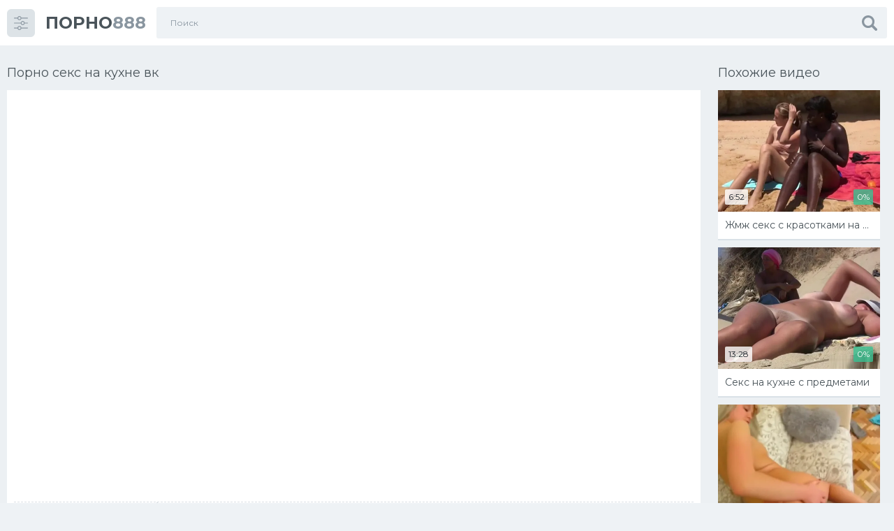

--- FILE ---
content_type: text/html; charset=utf-8
request_url: https://www.porno888.net/video/48212/
body_size: 11439
content:
<!doctype html> <html class="no-js" lang="ru"> <head> <meta http-equiv="Content-Type" content="text/html; charset=utf-8"/> <meta http-equiv="x-ua-compatible" content="ie=edge"/> <title>Порно секс на кухне вк - порно видео</title> <meta name="format-detection" content="telephone=no"/> <meta name="apple-mobile-web-app-capable" content="yes"/> <meta name="mobile-web-app-capable" content="yes"/> <meta name="apple-mobile-web-app-status-bar-style" content="default"/> <meta name="viewport" content="width=device-width, initial-scale=1.0, user-scalable=no"/> <meta name="HandheldFriendly" content="true"/> <link href="https://www.porno888.net/video/48212/" rel="canonical"/> <meta property="og:title" content="Порно секс на кухне вк"/> <meta property="og:image" content="https://www.porno888.net/contents/videos_screenshots/48000/48212/preview.jpg"/> </head> <body class="page finished"> <svg xmlns="http://www.w3.org/2000/svg" style="border: 0 !important; clip: rect(0 0 0 0) !important; height: 1px !important; margin: -1px !important; overflow: hidden !important; padding: 0 !important; position: absolute !important; width: 1px !important;" class="root-svg-symbols-element"> <symbol id="arrow-left" viewBox="0 0 20 32"> <path d="M16.023 31.996L0 16 16.024.004l3.663 3.609L7.279 16l12.408 12.387z"></path> </symbol> <symbol id="arrow-right" viewBox="0 0 20 32"> <path d="M3.663 32L19.69 16 3.663 0-.002 3.61 12.404 16-.002 28.39z"></path> </symbol> <symbol id="menu" viewBox="0 0 32 32"> <path d="M31.086 5.635h-14.088c-0.419 2.147-2.264 3.771-4.477 3.771-2.21 0-4.054-1.624-4.475-3.771h-7.154c-0.499 0-0.899-0.411-0.899-0.926 0-0.514 0.4-0.925 0.899-0.925h7.154c0.421-2.154 2.258-3.771 4.469-3.771 2.213 0 4.056 1.626 4.477 3.771h14.094c0.499 0 0.899 0.411 0.899 0.925 0 0.515-0.4 0.926-0.899 0.926zM12.522 1.864c-1.525 0-2.763 1.275-2.763 2.845 0 1.571 1.238 2.846 2.763 2.846 1.526 0 2.765-1.275 2.765-2.846 0-1.57-1.238-2.845-2.765-2.845zM0.893 15.050h14.694c0.419-2.154 2.27-3.771 4.477-3.771 2.21 0 4.054 1.626 4.475 3.771h6.541c0.499 0 0.898 0.411 0.898 0.926 0 0.514-0.398 0.925-0.898 0.925h-6.541c-0.421 2.147-2.266 3.773-4.475 3.773-2.213 0-4.058-1.626-4.477-3.773h-14.694c-0.499 0-0.899-0.411-0.899-0.925 0-0.515 0.4-0.926 0.899-0.926zM20.064 18.821c1.525 0 2.763-1.275 2.763-2.845 0-1.571-1.238-2.846-2.763-2.846-1.526 0-2.765 1.275-2.765 2.846 0 1.57 1.238 2.845 2.765 2.845zM0.893 26.384h7.154c0.421-2.146 2.258-3.771 4.469-3.771 2.213 0 4.056 1.626 4.477 3.771h14.088c0.499 0 0.898 0.411 0.898 0.926 0 0.514-0.398 0.925-0.898 0.925h-14.082c-0.419 2.147-2.264 3.771-4.477 3.771-2.21 0-4.054-1.624-4.475-3.771h-7.154c-0.499 0-0.899-0.411-0.899-0.925 0-0.515 0.4-0.926 0.899-0.926zM12.522 30.155c1.526 0 2.765-1.275 2.765-2.845 0-1.565-1.238-2.846-2.765-2.846-1.525 0-2.763 1.275-2.763 2.846 0 1.57 1.238 2.845 2.763 2.845z"></path> </symbol> <symbol id="close" viewBox="0 0 32 32"> <path d="M22.018 16.002l9.007-9.007c.613-.615.991-1.464.991-2.401s-.379-1.786-.991-2.401L29.826.992C29.211.379 28.362 0 27.424 0s-1.786.379-2.402.992l-9.005 9.007L7.011.992C6.396.379 5.547.001 4.61.001S2.824.38 2.209.992L1.008 2.193C.395 2.808.017 3.657.017 4.594s.379 1.786.991 2.401L10.013 16l-9.006 9.006c-.613.615-.991 1.464-.991 2.401s.379 1.786.991 2.401l1.201 1.199c.615.613 1.464.991 2.401.991s1.786-.379 2.401-.991l9.005-9.004 9.006 9.004c.615.613 1.464.992 2.402.992s1.786-.379 2.402-.992l1.199-1.199c.613-.615.991-1.464.991-2.401s-.379-1.786-.991-2.401z"></path> </symbol> <symbol id="dislike" viewBox="0 0 33 32"> <path d="M1.136 14.234a4.568 4.568 0 0 0-1.134 3.104v.032a3.86 3.86 0 0 0 1.173 2.776 3.78 3.78 0 0 0 2.755 1.189h5.743q-.083.291-.165.5c-.074.18-.15.331-.236.475-.091.15-.156.275-.197.358q-.371.708-.568 1.166a8.043 8.043 0 0 0-.379 1.192 6.656 6.656 0 0 0-.212 1.64q0 .501.011.813c.019.35.055.673.107.99.046.339.133.69.252 1.026.134.322.301.63.499.917.208.321.483.602.804.821.366.234.778.419 1.216.54a6.064 6.064 0 0 0 1.652.227l.083-.001h.001c.364 0 .691-.154.922-.399.285-.296.52-.64.691-1.02a6.1 6.1 0 0 0 .399-1.062q.122-.501.267-1.314.186-.875.279-1.26c.108-.394.231-.73.378-1.052.14-.345.357-.676.624-.959a31.13 31.13 0 0 0 2.024-2.419q1.068-1.413 2.14-2.6c.387-.551.92-.975 1.544-1.221.375-.035.685-.194.909-.434.23-.23.372-.546.372-.895V3.99c0-.358-.15-.681-.392-.909a1.353 1.353 0 0 0-.926-.406 14.839 14.839 0 0 1-3.359-.954q-1.49-.505-2.386-.786t-2.506-.6a14.78 14.78 0 0 0-2.962-.323H7.897a5.085 5.085 0 0 0-4.061 1.622 5.006 5.006 0 0 0-1.009 3.801 3.84 3.84 0 0 0-1.111 1.903c.047.394.077.817.077 1.246a9.01 9.01 0 0 1-.992 4.123c.042.521.154 1.061.343 1.563zm24.603 4.437h5.945c.363 0 .691-.154.921-.399.242-.235.393-.562.393-.925V3.996c0-.363-.15-.691-.392-.926a1.26 1.26 0 0 0-.923-.4h-5.952c-.363 0-.691.154-.921.399a1.286 1.286 0 0 0-.393.927v13.356c0 .363.15.69.392.924.23.244.555.395.915.395h.014zm2.372-12.946a1.32 1.32 0 0 1 1.866 0c.236.234.382.558.382.917v.047c0 .36-.146.685-.382.92a1.299 1.299 0 0 1-1.866.001 1.287 1.287 0 0 1-.392-.926v-.04c0-.361.15-.687.392-.919z"></path> </symbol> <symbol id="heart" viewBox="0 0 38 32"> <path d="M17.438 15.819a9.213 9.213 0 0 1-.84-3.873v-.099a11.96 11.96 0 0 1 .868-4.412 13.004 13.004 0 0 1 2.271-3.734 11.406 11.406 0 0 1 3.314-2.646A9.058 9.058 0 0 1 27.262 0C33.155.001 37.93 4.776 37.93 10.667c0 2.946-1.194 5.612-3.124 7.543-.964.965-14.561 13.25-15.838 13.791-1.276-.54-14.874-12.826-15.839-13.791a10.634 10.634 0 0 1-3.124-7.543C.005 4.776 4.781 0 10.672 0a9.065 9.065 0 0 1 4.198 1.047 11.45 11.45 0 0 1 3.329 2.654 13.067 13.067 0 0 1 2.268 3.725c.553 1.372.861 2.862.872 4.421v.097a9.345 9.345 0 0 1-.862 3.932 8.706 8.706 0 0 1-2.249 2.916z"></path> </symbol> <symbol id="like" viewBox="0 0 33 32"> <path d="M31.861 17.764a4.568 4.568 0 0 0 1.135-3.022l-.001-.081v-.033c0-1.088-.45-2.072-1.174-2.774a3.773 3.773 0 0 0-2.753-1.189h-5.743q.082-.291.165-.5c.074-.18.15-.33.236-.474a4.91 4.91 0 0 0 .197-.359q.371-.708.568-1.167c.143-.345.277-.762.379-1.191a6.65 6.65 0 0 0 .212-1.64q0-.501-.011-.814a9.075 9.075 0 0 0-.107-.989 5.209 5.209 0 0 0-.252-1.026 4.994 4.994 0 0 0-.499-.917 2.922 2.922 0 0 0-.804-.821 4.418 4.418 0 0 0-1.216-.54A6.053 6.053 0 0 0 20.541 0l-.083.001h-.002c-.363 0-.691.154-.921.399a3.64 3.64 0 0 0-.691 1.019c-.16.328-.296.689-.399 1.063q-.124.502-.268 1.314-.186.876-.279 1.261a6.61 6.61 0 0 1-.378 1.051c-.14.345-.356.677-.623.96a30.75 30.75 0 0 0-2.025 2.42q-1.067 1.412-2.139 2.599c-.388.55-.921.975-1.544 1.221a1.398 1.398 0 0 0-.909.434c-.23.23-.372.546-.372.895v13.372c0 .358.15.681.391.909.237.243.564.396.926.407a14.89 14.89 0 0 1 3.359.953q1.489.503 2.386.785t2.505.605c.888.195 1.912.312 2.961.323h2.667a5.086 5.086 0 0 0 4.061-1.622 5.008 5.008 0 0 0 1.059-3.092c0-.24-.017-.477-.049-.708a3.843 3.843 0 0 0 1.111-1.903 10.592 10.592 0 0 1-.077-1.246c0-1.485.358-2.886.992-4.123a5.759 5.759 0 0 0-.351-1.567zM7.267 13.327h-5.95c-.363 0-.691.154-.921.399a1.287 1.287 0 0 0-.393.926v13.351c0 .363.15.691.392.925.231.244.557.395.919.395h5.958c.361 0 .687-.151.918-.394.242-.235.393-.563.393-.926V14.648c0-.363-.15-.691-.392-.925a1.26 1.26 0 0 0-.918-.396h-.011zM4.895 26.272a1.32 1.32 0 0 1-1.866 0c-.236-.243-.381-.576-.381-.942s.145-.699.382-.943a1.296 1.296 0 0 1 1.864 0 1.325 1.325 0 0 1-.004 1.885z"></path> </symbol> <symbol id="play" viewBox="0 0 32 32"> <path d="M16 0C7.163 0 0 7.163 0 16s7.163 16 16 16 16-7.163 16-16S24.837 0 16 0zm0 29C8.82 29 3 23.18 3 16S8.82 3 16 3s13 5.82 13 13-5.82 13-13 13zM12 9l12 7-12 7z"></path> </symbol> <symbol id="search" viewBox="0 0 32 32"> <path d="M31.212 27.441l-6.945-6.951a.8.8 0 0 1-.12-.09 13.033 13.033 0 0 0 2.174-7.243C26.321 5.89 20.43 0 13.164 0S.007 5.891.007 13.157c0 7.267 5.891 13.157 13.157 13.157 2.691 0 5.192-.808 7.276-2.194a.17.17 0 0 0 .048.158l6.946 6.938a2.671 2.671 0 1 0 3.778-3.776zm-18.043-5.684a8.584 8.584 0 1 1 8.585-8.583v.007a8.577 8.577 0 0 1-8.577 8.577h-.009z"></path> </symbol> <symbol id="user" viewBox="0 0 30 32"> <path d="M14.763 15.997l.114.001a7.799 7.799 0 0 0 5.576-2.336c1.457-1.445 2.358-3.446 2.358-5.658s-.901-4.213-2.357-5.657C18.991.902 16.981.01 14.762.01S10.533.902 9.07 2.348C7.614 3.791 6.712 5.792 6.712 8.004s.902 4.214 2.358 5.657a7.803 7.803 0 0 0 5.579 2.338l.119-.001zm14.684 8.436a21.352 21.352 0 0 0-.315-2.395 17.588 17.588 0 0 0-.57-2.257 11.066 11.066 0 0 0-.894-1.956 7.565 7.565 0 0 0-1.27-1.631 5.294 5.294 0 0 0-1.757-1.096 6.222 6.222 0 0 0-2.283-.431l-.095.001a2.605 2.605 0 0 0-.882.447q-.684.438-1.555.992c-.65.397-1.4.739-2.191.989a9.103 9.103 0 0 1-5.733.002c-.8-.25-1.55-.593-2.245-1.016l-1.516-.97a2.537 2.537 0 0 0-.862-.438c-.045-.005-.078-.005-.11-.005-.807 0-1.579.154-2.287.434a5.3 5.3 0 0 0-1.754 1.095 7.627 7.627 0 0 0-1.276 1.645 10.73 10.73 0 0 0-.898 1.989c-.226.69-.419 1.451-.562 2.23a20.988 20.988 0 0 0-.306 2.301A32.902 32.902 0 0 0 .009 26.6a5.135 5.135 0 0 0 1.529 3.935 5.632 5.632 0 0 0 4.081 1.452l18.311.001a5.628 5.628 0 0 0 4.071-1.455 5.129 5.129 0 0 0 1.526-3.944 33.014 33.014 0 0 0-.077-2.152z"></path> </symbol> <symbol id="flag" viewBox="0 0 30 32"> <path d="M4.046 2.472c-0.463-0.463-1.022-0.694-1.676-0.694s-1.213 0.232-1.676 0.694c-0.463 0.463-0.694 1.022-0.694 1.676 0 0.889 0.395 1.568 1.185 2.037v23.444c0 0.161 0.058 0.299 0.176 0.417s0.256 0.176 0.417 0.176h1.185c0.16 0 0.299-0.058 0.417-0.176s0.176-0.256 0.176-0.417v-23.444c0.79-0.469 1.185-1.148 1.185-2.037 0-0.654-0.231-1.213-0.694-1.676z"></path> <path d="M31.648 4.5c-0.235-0.235-0.513-0.352-0.834-0.352-0.16 0-0.497 0.13-1.009 0.389s-1.056 0.549-1.63 0.87c-0.574 0.321-1.253 0.611-2.037 0.87s-1.509 0.389-2.176 0.389c-0.618 0-1.161-0.117-1.63-0.352-1.556-0.728-2.907-1.272-4.055-1.63s-2.383-0.537-3.704-0.537c-2.284 0-4.883 0.741-7.796 2.222-0.716 0.358-1.204 0.624-1.463 0.796-0.383 0.284-0.574 0.623-0.574 1.019v13.741c0 0.321 0.118 0.599 0.352 0.833s0.512 0.352 0.833 0.352c0.197 0 0.401-0.055 0.611-0.166 3.358-1.803 6.222-2.704 8.593-2.704 0.901 0 1.781 0.136 2.638 0.407s1.571 0.568 2.139 0.889c0.568 0.321 1.238 0.618 2.009 0.889s1.534 0.407 2.287 0.407c1.901 0 4.179-0.716 6.833-2.148 0.334-0.173 0.577-0.342 0.731-0.509s0.232-0.404 0.232-0.713v-14.13c0-0.321-0.117-0.598-0.352-0.833z"></path> </symbol> </svg> <!--wrapper--> <div class="page__wrapper js-filter" style="opacity: 0; transition: opacity .5s;"> <!--header--> <header class="page__header js-filter js-fixed-header"> <div class="header"> <div class="container"> <div class="navbar"> <div class="navbar__toggler"> <button type="button" class="toggler js-filter js-filter-toggler js-drop"> <span class="toggler__icon"> <svg class="icon icon--menu" width="32px" height="32px"> <use xlink:href="#menu"></use> </svg> </span> </button> </div> <div class="navbar__logo"> <div class="logo"> <a href="https://www.porno888.net/" class="logo__link"> <strong class="logo__mark">ПОРНО</strong>888 </a> </div> </div> <div class="navbar__search"> <div class="search"> <form id="search_form" class="search__form" data-action="https://www.porno888.net/search/%QUERY%/" method="get" > <div class="search__frame"> <div class="search__field"> <input type="text" class="field field--search" name="q" value="" placeholder="Поиск"> </div> <button class="search__btn"> <span class="search__icon"> <svg class="icon icon--search" width="32px" height="32px"> <use xlink:href="#search"></use> </svg> </span> </button> </div> </form> </div> </div> <div class="navbar__toggler navbar__toggler--search"> <button type="button" class="toggler js-search-mobile"> <span class="toggler__icon"> <svg class="icon icon--search"> <use xlink:href="#search"></use> </svg> </span> </button> </div> </div> </div> </div> </header> <!--end header--> <!--main--> <main class="page__main"> <script type="text/javascript" src="https://www.porno888.net/player/kt_player.js?v=5.4.0"></script> <div class="trailer"> <div class="container container--big"> <div class="trailer__wrap"> <div class="trailer__player"> <div class="heading"> <div class="heading__item"> <h1 class="heading__title">Порно секс на кухне вк</h1> </div> </div> <div class="player"> <div class="player__wrap"> <div class="player__embed" style="width: 100%; height: 0; padding-bottom: 56.3%"> <iframe width="1000" height="563" src="https://trahkino.cc/embed/130674" frameborder="0" allowfullscreen></iframe> </div> </div> </div> <div class="trailer__info"> <div class="trailer__row"> <div class="trailer__spot"> </div> </div> <div class="trailer__row"> <div class="trailer__tools"> <div class="trailer__tool"> <div class="rating" data-action="rating"> <div class="btn-group"> <div class="btn-group__item"> <a class="btn btn--icon" data-video-id="48212" data-vote="5"> <svg class="icon icon--like" width="33px" height="32px"> <use xlink:href="#like"></use> </svg> </a> </div> <div class="btn-group__item"> <a class="btn btn--icon btn--dislike" data-video-id="48212" data-vote="0"> <svg class="icon icon--dislike" width="33px" height="32px"> <use xlink:href="#dislike"></use> </svg> </a> </div> </div> <div class="rating__counter"> <span class="rating__text" data-success="Спасибо!" data-error="IP уже голосовал">0%</span> <progress class="progress" value="0" max="100"></progress> </div> </div> </div> <div class="trailer__tool"> <div class="details"> <ul class="details__list"> <li class="details__item"> <span class="details__label">Длительность:</span> <strong class="details__value">7:39</strong> </li> <li class="details__item"> <span class="details__label">Просмотров:</span> <strong class="details__value">103</strong> </li> <li class="details__item"> <span class="details__label">Добавлено:</span> <strong class="details__value">2 года назад</strong> </li> </ul> </div> <div class="btn-group"> <div class="btn-group__item"> <a class="btn btn--icon" data-action="flag"> <svg class="icon icon--flag"> <use xlink:href="#flag"></use> </svg> </a> </div> <div class="btn-group__item"> </div> </div> </div> </div> </div> <div class="trailer__row hidden" data-container="flag"> <form method="post" data-form="ajax" data-success-message="Спасибо! Мы благодарны за вашу помощь."> <div class="generic-error hidden"></div> <div class="report"> <div class="report__fields"> <div class="report__row"> <label class="report__label" for="reason">Пожаловаться на видео:</label> </div> <div class="report__row"> <div class="radio"> <div class="radio__action"> <input type="radio" id="flag_inappropriate_video" name="flag_id" class="radio__field" value="flag_inappropriate_video" > <label for="flag_inappropriate_video" class="radio__switch"></label> </div> <label for="flag_inappropriate_video" class="radio__label">Неподходящее</label> </div> </div> <div class="report__row"> <div class="radio"> <div class="radio__action"> <input type="radio" id="flag_error_video" name="flag_id" class="radio__field" value="flag_error_video" > <label for="flag_error_video" class="radio__switch"></label> </div> <label for="flag_error_video" class="radio__label">Ошибка (нет изображения или звука)</label> </div> </div> <div class="report__row"> <div class="radio"> <div class="radio__action"> <input type="radio" id="flag_copyrighted_video" name="flag_id" class="radio__field" value="flag_copyrighted_video" > <label for="flag_copyrighted_video" class="radio__switch"></label> </div> <label for="flag_copyrighted_video" class="radio__label">Нарушение авторского права</label> </div> </div> <div class="report__row"> <div class="radio"> <div class="radio__action"> <input type="radio" id="flag_other_video" name="flag_id" class="radio__field" value="flag_other_video" checked> <label for="flag_other_video" class="radio__switch"></label> </div> <label for="flag_other_video" class="radio__label">Другое</label> </div> </div> </div> <div class="report__reason"> <div class="report__row"> <label class="report__label" for="flag_message">Причина (необязательно):</label> </div> <div class="report__row report__row--columns"> <div class="report__column"> <textarea id="flag_message" class="field field--area" name="flag_message"></textarea> </div> <input type="hidden" name="action" value="flag"/> <input type="hidden" name="video_id" value="48212"> <button class="btn btn--success">Отправить</button> </div> </div> </div> </form> </div> <div class="trailer__row"> <p class="trailer__description">Скачать порно видео с источника: <a href="https://trahkino.me/video/130674/" target="_blank" title="Скачать ролик: Порно секс на кухне вк" style="font-weight:bold">https://trahkino.me/video/130674/</a></p> </div> <div class="trailer__row"> <div class="trailer__cols"> <div class="trailer__col"> <div class="btn-group"> <span class="btn-group__label">Категории:</span> <div class="btn-group__item"> <a href="https://www.porno888.net/categories/jenskiy-orgazm/" class="btn btn--primary btn--sm" >Женский оргазм</a> </div> </div> </div> <div class="trailer__col"> <div class="btn-group"> <div class="btn-group__item"> <a href="https://www.porno888.net/tags/natalieflowers/" class="btn btn--primary btn--sm" >NatalieFlowers</a> </div> </div> </div> </div> </div> <div class="trailer__row"> <div class="comments"> <strong class="comments__heading">Комментарии:</strong> <form method="post" data-form="comments" data-success-message="Спасибо! Ваш комментарий отправлен на проверку."> <div class="generic-error hidden"></div> <div> <div class="form__group"> <div class="form__action"> <input type="text" class="field field--name" id="name" name="anonymous_username" maxlength="30" placeholder="введите имя, если хотите персонифицировать свой комментарий"> <span class="validate validate--error hidden"></span> </div> </div> <div class="form__group"> <div class="form__columns"> <div class="form__action"> <textarea type="text" name="comment" class="field field--area" placeholder=""></textarea> <span class="validate validate--error hidden"></span> </div> <input type="hidden" name="action" value="add_comment"/> <input type="hidden" name="video_id" value="48212"> <button class="btn btn--success">Отправить</button> </div> </div> </div> </form> <div class="comments__list" data-block="comments" data-block-id="video_comments_video_comments"> </div> </div> </div> </div> </div> <div class="trailer__videos"> <div class="cards" > <div class="container container--small"> <div class="heading"> <div class="heading__item"> <h1 class="heading__title">Похожие видео</h1> </div> </div> <div class="cards__list" data-items="true"> <div class="cards__item" data-item-id="12315"> <a href="https://www.porno888.net/video/12315/" class="card" title="Жмж секс с красотками на кухне" > <span class="card__content"> <img src="[data-uri]" data-original="https://www.porno888.net/contents/videos_screenshots/12000/12315/496x372/1.jpg" data-webp="https://www.porno888.net/contents/videos_screenshots/12000/12315/498x374/1.jpg" alt="Жмж секс с красотками на кухне" data-cnt="1" class="card__image lazy-load" width="496" height="372"/> <span class="card__label card__label--primary">6:52</span> <span class="card__label card__label--success">0%</span> <span class="card__icon"> <svg class="icon icon--play" width="32px" height="32px"> <use xlink:href="#play"></use> </svg> </span> </span> <span class="card__footer"> <span class="card__title"> Жмж секс с красотками на кухне </span> </span> </a> </div> <div class="cards__item" data-item-id="12638"> <a href="https://www.porno888.net/video/12638/" class="card" title="Секс на кухне с предметами" > <span class="card__content"> <img src="[data-uri]" data-original="https://www.porno888.net/contents/videos_screenshots/12000/12638/496x372/1.jpg" data-webp="https://www.porno888.net/contents/videos_screenshots/12000/12638/498x374/1.jpg" alt="Секс на кухне с предметами" data-cnt="1" class="card__image lazy-load" width="496" height="372"/> <span class="card__label card__label--primary">13:28</span> <span class="card__label card__label--success">0%</span> <span class="card__icon"> <svg class="icon icon--play" width="32px" height="32px"> <use xlink:href="#play"></use> </svg> </span> </span> <span class="card__footer"> <span class="card__title"> Секс на кухне с предметами </span> </span> </a> </div> <div class="cards__item" data-item-id="24149"> <a href="https://www.porno888.net/video/24149/" class="card" title="Би секс домашнее на кухне" > <span class="card__content"> <img src="[data-uri]" data-original="https://www.porno888.net/contents/videos_screenshots/24000/24149/496x372/1.jpg" data-webp="https://www.porno888.net/contents/videos_screenshots/24000/24149/498x374/1.jpg" alt="Би секс домашнее на кухне" data-cnt="1" class="card__image lazy-load" width="496" height="372"/> <span class="card__label card__label--primary">3:30</span> <span class="card__label card__label--success">0%</span> <span class="card__icon"> <svg class="icon icon--play" width="32px" height="32px"> <use xlink:href="#play"></use> </svg> </span> </span> <span class="card__footer"> <span class="card__title"> Би секс домашнее на кухне </span> </span> </a> </div> </div> </div> <div class="article"> <div class="container container--small"> </div> </div> </div> </div> </div> </div> </div> <div class="container container--big" style="padding-bottom:10px"> <h2 class="heading__title" style="padding:25px 0 15px 0">Похожие видео у наших друзей:</h2> <div class="cards__list" data-items="true"> <div class="cards__item" data-item-id="363850"> <a target="_blank" href="https://se.video/watch/363850/" class="card" title="Ебет красавицу подружку друга пока тот на работе (домашнее порно секс на кухне трахнул и кончил в киску пизду писю дырку)" > <span class="card__content"> <img src="[data-uri]" data-original="https://se.video/contents/videos_screenshots/363000/363850/640x360/1.jpg" data-webp="https://se.video/contents/videos_screenshots/363000/363850/642x361/1.jpg" alt="ебет красавицу подружку друга пока тот на работе (домашнее порно секс на кухне трахнул и кончил в киску пизду писю дырку)" data-cnt="10" class="card__image lazy-load" width="640" height="360"/> <span class="card__label card__label--primary">17:37</span> <span class="card__label card__label--success">0%</span> <span class="card__icon"> <svg class="icon icon--play" width="32px" height="32px"> <use xlink:href="#play"></use> </svg> </span> </span> <span class="card__footer"> <span class="card__title"> Ебет красавицу подружку друга пока тот на работе (домашне... </span> </span> </a> </div> <div class="cards__item" data-item-id="383374"> <a target="_blank" href="https://se.video/watch/383374/" class="card" title="Папа и дочка получают секс на кухне" > <span class="card__content"> <img src="[data-uri]" data-original="https://se.video/contents/videos_screenshots/383000/383374/640x360/1.jpg" data-webp="https://se.video/contents/videos_screenshots/383000/383374/642x361/1.jpg" alt="Папа и дочка получают секс на кухне" data-cnt="10" class="card__image lazy-load" width="640" height="360"/> <span class="card__label card__label--primary">7:58</span> <span class="card__label card__label--success">0%</span> <span class="card__icon"> <svg class="icon icon--play" width="32px" height="32px"> <use xlink:href="#play"></use> </svg> </span> </span> <span class="card__footer"> <span class="card__title"> Папа и дочка получают секс на кухне </span> </span> </a> </div> <div class="cards__item" data-item-id="390166"> <a target="_blank" href="https://se.video/watch/390166/" class="card" title="Хороший секс на кухне." > <span class="card__content"> <img src="[data-uri]" data-original="https://se.video/contents/videos_screenshots/390000/390166/640x360/1.jpg" data-webp="https://se.video/contents/videos_screenshots/390000/390166/642x361/1.jpg" alt="Хороший секс на кухне." data-cnt="10" class="card__image lazy-load" width="640" height="360"/> <span class="card__label card__label--primary">8:45</span> <span class="card__label card__label--success">0%</span> <span class="card__icon"> <svg class="icon icon--play" width="32px" height="32px"> <use xlink:href="#play"></use> </svg> </span> </span> <span class="card__footer"> <span class="card__title"> Хороший секс на кухне. </span> </span> </a> </div> <div class="cards__item" data-item-id="59864"> <a target="_blank" href="https://se.video/watch/59864/" class="card" title="Флирт между соседями по комнате заканчивается спонтанным сексом на кухне. Минет Раком Порно Анал Porn Sex Blowjob Негритянку +18" > <span class="card__content"> <img src="[data-uri]" data-original="https://se.video/contents/videos_screenshots/59000/59864/640x360/1.jpg" data-webp="https://se.video/contents/videos_screenshots/59000/59864/642x361/1.jpg" alt="Флирт между соседями по комнате заканчивается спонтанным сексом на кухне. Минет Раком Порно Анал Porn Sex Blowjob Негритянку +18" data-cnt="1" class="card__image lazy-load" width="640" height="360"/> <span class="card__label card__label--primary">12:00</span> <span class="card__label card__label--success">0%</span> <span class="card__icon"> <svg class="icon icon--play" width="32px" height="32px"> <use xlink:href="#play"></use> </svg> </span> </span> <span class="card__footer"> <span class="card__title"> Флирт между соседями по комнате заканчивается спонтанным ... </span> </span> </a> </div></div> </div> <div class="btn-group" style="padding:10px 10px 0 10px"> <span class="btn-group__label">Последние поисковые запросы:</span> <div class="btn-group__item"><a href="https://www.porno888.net/search/%D0%B6%D0%B5%D1%81%D1%82%D0%BE%D0%BA%D0%BE%D0%B5-%D1%85%D0%B2%D0%B0%D1%82%D0%B8%D1%82/" class="btn btn--primary btn--sm">жестокое хватит</a></div> <div class="btn-group__item"><a href="https://www.porno888.net/search/%D0%B6%D0%B5%D1%81%D1%82%D0%BE%D0%BA%D0%BE%D0%B5-%D1%87%D0%BB%D0%B5%D0%BD-%D0%B2-%D1%80%D0%BE%D1%82/" class="btn btn--primary btn--sm">жестокое член в рот</a></div> <div class="btn-group__item"><a href="https://www.porno888.net/search/%D0%B6%D0%B5%D1%81%D1%82%D0%BE%D0%BA%D0%B8%D0%B5-%D1%88%D0%BB%D1%8E%D1%85%D0%B8-%D1%88%D0%BA%D0%BE%D0%BB%D1%8C%D0%BD%D0%B8%D1%86%D1%8B-%D0%BB%D0%B5%D1%81%D0%B1%D0%B8%D1%8F%D0%BD%D0%BA%D0%B8/" class="btn btn--primary btn--sm">жестокие шлюхи школьницы лесбиянки</a></div> <div class="btn-group__item"><a href="https://www.porno888.net/search/%D0%B6%D0%B5%D1%81%D1%82%D0%BE%D0%BA%D0%BE%D0%B5-%D1%88%D0%B8%D0%BD%D0%BE%D0%BC%D0%BE%D0%BD%D1%82%D0%B0%D0%B6%D0%BD%D0%B8%D0%BA%D0%B8-%D0%B5%D0%B1%D1%83%D1%82-%D0%B4%D0%BE-%D0%BE%D1%80%D0%B3%D0%B0%D0%B7%D0%BC%D0%B0/" class="btn btn--primary btn--sm">жестокое шиномонтажники ебут до оргазма</a></div> <div class="btn-group__item"><a href="https://www.porno888.net/search/%D0%B6%D0%B5%D1%81%D1%82%D0%BE%D0%BA%D0%BE%D0%B5-%D1%85%D1%83%D0%B4%D1%8B%D1%85-%D0%BD%D0%B5%D0%B3%D1%80%D0%B0%D0%BC%D0%B8/" class="btn btn--primary btn--sm">жестокое худых неграми</a></div> <div class="btn-group__item"><a href="https://www.porno888.net/search/%D0%B6%D0%B5%D1%81%D1%82%D0%BE%D0%BA%D0%B8%D0%B5-%D1%87%D0%B5%D1%80%D0%BD%D1%8B%D1%85-%D1%87%D1%83%D0%BB%D0%BA%D0%B0%D1%85/" class="btn btn--primary btn--sm">жестокие черных чулках</a></div> <div class="btn-group__item"><a href="https://www.porno888.net/search/%D0%B6%D0%B5%D1%81%D1%82%D0%BE%D0%BA%D0%BE%D0%B5-%D1%87%D1%82%D0%BE%D0%B1-%D0%BA%D0%BE%D0%BD%D1%87%D0%B0%D0%BB%D0%B8-%D0%BC%D1%83%D0%B6%D0%B8%D0%BA%D0%B8-%D0%B2-%D0%B2%D0%BD%D1%83%D1%82%D1%80%D1%8C/" class="btn btn--primary btn--sm">жестокое чтоб кончали мужики в внутрь</a></div> <div class="btn-group__item"><a href="https://www.porno888.net/search/%D0%B6%D0%B5%D1%81%D1%82%D0%BE%D0%BA%D0%BE%D0%B5-%D1%84%D1%80%D0%B0%D0%BD%D1%86%D1%83%D0%B7%D1%81%D0%BA%D0%B8%D0%B9-%D0%B3%D0%B0%D0%BD%D0%B3-%D0%B1%D0%B0%D0%BD%D0%B3/" class="btn btn--primary btn--sm">жестокое французский ганг банг</a></div> </div> </main> <!--end main--> <!--footer--> <footer class="page__footer"> <div class="footer"> <div class="container"> <div class="footer__menu"> <nav class="menu"> <ul class="menu__list"> <li class="menu__item"> <a href="#" data-src="https://www.porno888.net/feedback/" rel="nofollow" data-popup="ajax" class="menu__link">Обратная связь</a> </li> <li class="menu__item"> <a href="https://www.porno888.net/terms/" rel="nofollow" class="menu__link">Правила</a> </li> <li class="menu__item"> <a href="https://www.porno888.net/dmca/" rel="nofollow" class="menu__link">DMCA</a> </li> <li class="menu__item"> <a href="https://www.porno888.net/2257/" rel="nofollow" class="menu__link">18 U.S.C. 2257</a> </li> </ul> </nav> </div> <div class="copyright"> <p class="copyright__text"> <strong class="copyright__mark">&copy; 2025 www.porno888.net</strong> Все права защищены. </p> </div> </div> </div> </footer> <!--end footer--> </div> <!--end wrapper--> <div class="filter js-filter"> <div class="scroller"> <div class="scroller__content"> <div class="filter__row"> <ul class="list"> <li class="list__item"> <a href="https://www.porno888.net/categories/aziatki/" class="list__link" > <span class="list__title">Азиатки</span> <span class="list__count">3712</span> </a> </li> <li class="list__item"> <a href="https://www.porno888.net/categories/anal/" class="list__link" > <span class="list__title">Анал</span> <span class="list__count">2878</span> </a> </li> <li class="list__item"> <a href="https://www.porno888.net/categories/anilingus/" class="list__link" > <span class="list__title">Анилингус</span> <span class="list__count">14</span> </a> </li> <li class="list__item"> <a href="https://www.porno888.net/categories/arabskoe/" class="list__link" > <span class="list__title">Арабское</span> <span class="list__count">115</span> </a> </li> <li class="list__item"> <a href="https://www.porno888.net/categories/babushki/" class="list__link" > <span class="list__title">Бабушки</span> <span class="list__count">168</span> </a> </li> <li class="list__item"> <a href="https://www.porno888.net/categories/bdsm/" class="list__link" > <span class="list__title">БДСМ</span> <span class="list__count">1369</span> </a> </li> <li class="list__item"> <a href="https://www.porno888.net/categories/bez-cenzury/" class="list__link" > <span class="list__title">Без цензуры</span> <span class="list__count">34</span> </a> </li> <li class="list__item"> <a href="https://www.porno888.net/categories/bikini/" class="list__link" > <span class="list__title">Бикини</span> <span class="list__count">17</span> </a> </li> <li class="list__item"> <a href="https://www.porno888.net/categories/blondinki/" class="list__link" > <span class="list__title">Блондинки</span> <span class="list__count">4394</span> </a> </li> <li class="list__item"> <a href="https://www.porno888.net/categories/bolelshchicy/" class="list__link" > <span class="list__title">Болельщицы</span> <span class="list__count">47</span> </a> </li> <li class="list__item"> <a href="https://www.porno888.net/categories/bolshie-jopy/" class="list__link" > <span class="list__title">Большие жопы</span> <span class="list__count">2761</span> </a> </li> <li class="list__item"> <a href="https://www.porno888.net/categories/bolshie-siski/" class="list__link" > <span class="list__title">Большие сиськи</span> <span class="list__count">5847</span> </a> </li> <li class="list__item"> <a href="https://www.porno888.net/categories/boss/" class="list__link" > <span class="list__title">Босс</span> <span class="list__count">7</span> </a> </li> <li class="list__item"> <a href="https://www.porno888.net/categories/brazilskoe/" class="list__link" > <span class="list__title">Бразильское</span> <span class="list__count">153</span> </a> </li> <li class="list__item"> <a href="https://www.porno888.net/categories/britye-kiski/" class="list__link" > <span class="list__title">Бритые киски</span> <span class="list__count">3</span> </a> </li> <li class="list__item"> <a href="https://www.porno888.net/categories/bryunetki/" class="list__link" > <span class="list__title">Брюнетки</span> <span class="list__count">4815</span> </a> </li> <li class="list__item"> <a href="https://www.porno888.net/categories/v-bluzke/" class="list__link" > <span class="list__title">В блузке</span> <span class="list__count">144</span> </a> </li> <li class="list__item"> <a href="https://www.porno888.net/categories/v-vannoy/" class="list__link" > <span class="list__title">В ванной</span> <span class="list__count">140</span> </a> </li> <li class="list__item"> <a href="https://www.porno888.net/categories/v-dushe/" class="list__link" > <span class="list__title">В душе</span> <span class="list__count">1411</span> </a> </li> <li class="list__item"> <a href="https://www.porno888.net/categories/v-latekse/" class="list__link" > <span class="list__title">В латексе</span> <span class="list__count">7</span> </a> </li> <li class="list__item"> <a href="https://www.porno888.net/categories/v-lesu/" class="list__link" > <span class="list__title">В лесу</span> <span class="list__count">17</span> </a> </li> <li class="list__item"> <a href="https://www.porno888.net/categories/v-masle/" class="list__link" > <span class="list__title">В масле</span> <span class="list__count">6</span> </a> </li> <li class="list__item"> <a href="https://www.porno888.net/categories/v-nijnem-bele/" class="list__link" > <span class="list__title">В нижнем белье</span> <span class="list__count">82</span> </a> </li> <li class="list__item"> <a href="https://www.porno888.net/categories/v-ochkah/" class="list__link" > <span class="list__title">В очках</span> <span class="list__count">9</span> </a> </li> <li class="list__item"> <a href="https://www.porno888.net/categories/v-razdevalke/" class="list__link" > <span class="list__title">В раздевалке</span> <span class="list__count">3822</span> </a> </li> <li class="list__item"> <a href="https://www.porno888.net/categories/v-tualete/" class="list__link" > <span class="list__title">В туалете</span> <span class="list__count">8</span> </a> </li> <li class="list__item"> <a href="https://www.porno888.net/categories/v-uniforme/" class="list__link" > <span class="list__title">В униформе</span> <span class="list__count">2</span> </a> </li> <li class="list__item"> <a href="https://www.porno888.net/categories/v-chulkah/" class="list__link" > <span class="list__title">В чулках</span> <span class="list__count">114</span> </a> </li> <li class="list__item"> <a href="https://www.porno888.net/categories/vecherinki/" class="list__link" > <span class="list__title">Вечеринки</span> <span class="list__count">54</span> </a> </li> <li class="list__item"> <a href="https://www.porno888.net/categories/videonablyudenie/" class="list__link" > <span class="list__title">Видеонаблюдение</span> <span class="list__count">25</span> </a> </li> <li class="list__item"> <a href="https://www.porno888.net/categories/volosatye/" class="list__link" > <span class="list__title">Волосатые</span> <span class="list__count">1069</span> </a> </li> <li class="list__item"> <a href="https://www.porno888.net/categories/volosatye-kiski/" class="list__link" > <span class="list__title">Волосатые киски</span> <span class="list__count">17</span> </a> </li> <li class="list__item"> <a href="https://www.porno888.net/categories/vtroem/" class="list__link" > <span class="list__title">Втроём</span> <span class="list__count">1318</span> </a> </li> <li class="list__item"> <a href="https://www.porno888.net/categories/vchetverom/" class="list__link" > <span class="list__title">Вчетвером</span> <span class="list__count">5</span> </a> </li> <li class="list__item"> <a href="https://www.porno888.net/categories/glubokaya-glotka/" class="list__link" > <span class="list__title">Глубокая глотка</span> <span class="list__count">51</span> </a> </li> <li class="list__item"> <a href="https://www.porno888.net/categories/golye-na-ulice/" class="list__link" > <span class="list__title">Голые на улице</span> <span class="list__count">122</span> </a> </li> <li class="list__item"> <a href="https://www.porno888.net/categories/grudastye/" class="list__link" > <span class="list__title">Грудастые</span> <span class="list__count">108</span> </a> </li> <li class="list__item"> <a href="https://www.porno888.net/categories/gruppovuha/" class="list__link" > <span class="list__title">Групповуха</span> <span class="list__count">60</span> </a> </li> <li class="list__item"> <a href="https://www.porno888.net/categories/gruppovushka/" class="list__link" > <span class="list__title">Групповушка</span> <span class="list__count">1019</span> </a> </li> <li class="list__item"> <a href="https://www.porno888.net/categories/dvoynoe-proniknovenie/" class="list__link" > <span class="list__title">Двойное проникновение</span> <span class="list__count">78</span> </a> </li> <li class="list__item"> <a href="https://www.porno888.net/categories/doktor/" class="list__link" > <span class="list__title">Доктор</span> <span class="list__count">9</span> </a> </li> <li class="list__item"> <a href="https://www.porno888.net/categories/dominirovanie/" class="list__link" > <span class="list__title">Доминирование</span> <span class="list__count">818</span> </a> </li> <li class="list__item"> <a href="https://www.porno888.net/categories/jenskiy-orgazm/" class="list__link" > <span class="list__title">Женский оргазм</span> <span class="list__count">1392</span> </a> </li> <li class="list__item"> <a href="https://www.porno888.net/categories/jeny/" class="list__link" > <span class="list__title">Жёны</span> <span class="list__count">143</span> </a> </li> <li class="list__item"> <a href="https://www.porno888.net/categories/jmj/" class="list__link" > <span class="list__title">ЖМЖ</span> <span class="list__count">39</span> </a> </li> <li class="list__item"> <a href="https://www.porno888.net/categories/za-dengi/" class="list__link" > <span class="list__title">За деньги</span> <span class="list__count">15</span> </a> </li> <li class="list__item"> <a href="https://www.porno888.net/categories/za-kulisami/" class="list__link" > <span class="list__title">За кулисами</span> <span class="list__count">11</span> </a> </li> <li class="list__item"> <a href="https://www.porno888.net/categories/znamenitosti/" class="list__link" > <span class="list__title">Знаменитости</span> <span class="list__count">58</span> </a> </li> <li class="list__item"> <a href="https://www.porno888.net/categories/zrelye/" class="list__link" > <span class="list__title">Зрелые</span> <span class="list__count">2005</span> </a> </li> <li class="list__item"> <a href="https://www.porno888.net/categories/igrushki/" class="list__link" > <span class="list__title">Игрушки</span> <span class="list__count">1717</span> </a> </li> <li class="list__item"> <a href="https://www.porno888.net/categories/izmeny/" class="list__link" > <span class="list__title">Измены</span> <span class="list__count">66</span> </a> </li> <li class="list__item"> <a href="https://www.porno888.net/categories/ispanki/" class="list__link" > <span class="list__title">Испанки</span> <span class="list__count">11</span> </a> </li> <li class="list__item"> <a href="https://www.porno888.net/categories/kasting/" class="list__link" > <span class="list__title">Кастинг</span> <span class="list__count">244</span> </a> </li> <li class="list__item"> <a href="https://www.porno888.net/categories/kitayanki/" class="list__link" > <span class="list__title">Китаянки</span> <span class="list__count">10</span> </a> </li> <li class="list__item"> <a href="https://www.porno888.net/categories/konchayut/" class="list__link" > <span class="list__title">Кончают</span> <span class="list__count">13</span> </a> </li> <li class="list__item"> <a href="https://www.porno888.net/categories/krasivye-siski/" class="list__link" > <span class="list__title">Красивые сиськи</span> <span class="list__count">2</span> </a> </li> <li class="list__item"> <a href="https://www.porno888.net/categories/krasotki/" class="list__link" > <span class="list__title">Красотки</span> <span class="list__count">3515</span> </a> </li> <li class="list__item"> <a href="https://www.porno888.net/categories/krupno/" class="list__link" > <span class="list__title">Крупно</span> <span class="list__count">57</span> </a> </li> <li class="list__item"> <a href="https://www.porno888.net/categories/latina/" class="list__link" > <span class="list__title">Латина</span> <span class="list__count">1002</span> </a> </li> <li class="list__item"> <a href="https://www.porno888.net/categories/lesbiyanki/" class="list__link" > <span class="list__title">Лесбиянки</span> <span class="list__count">1477</span> </a> </li> <li class="list__item"> <a href="https://www.porno888.net/categories/lijut-yayca/" class="list__link" > <span class="list__title">Лижут яйца</span> <span class="list__count">1</span> </a> </li> <li class="list__item"> <a href="https://www.porno888.net/categories/lyubitelskoe/" class="list__link" > <span class="list__title">Любительское</span> <span class="list__count">31709</span> </a> </li> <li class="list__item"> <a href="https://www.porno888.net/categories/malenkie-siski/" class="list__link" > <span class="list__title">Маленькие сиськи</span> <span class="list__count">2877</span> </a> </li> <li class="list__item"> <a href="https://www.porno888.net/categories/mamashi/" class="list__link" > <span class="list__title">Мамаши</span> <span class="list__count">3302</span> </a> </li> <li class="list__item"> <a href="https://www.porno888.net/categories/massaj/" class="list__link" > <span class="list__title">Массаж</span> <span class="list__count">1337</span> </a> </li> <li class="list__item"> <a href="https://www.porno888.net/categories/masturbaciya/" class="list__link" > <span class="list__title">Мастурбация</span> <span class="list__count">5287</span> </a> </li> <li class="list__item"> <a href="https://www.porno888.net/categories/macheha/" class="list__link" > <span class="list__title">Мачеха</span> <span class="list__count">55</span> </a> </li> <li class="list__item"> <a href="https://www.porno888.net/categories/medsestra/" class="list__link" > <span class="list__title">Медсестра</span> <span class="list__count">5</span> </a> </li> <li class="list__item"> <a href="https://www.porno888.net/categories/mejdu-sisek/" class="list__link" > <span class="list__title">Между сисек</span> <span class="list__count">3</span> </a> </li> <li class="list__item"> <a href="https://www.porno888.net/categories/mejrasovoe/" class="list__link" > <span class="list__title">Межрасовое</span> <span class="list__count">977</span> </a> </li> <li class="list__item"> <a href="https://www.porno888.net/categories/mjm/" class="list__link" > <span class="list__title">МЖМ</span> <span class="list__count">17</span> </a> </li> <li class="list__item"> <a href="https://www.porno888.net/categories/minet/" class="list__link" > <span class="list__title">Минет</span> <span class="list__count">9998</span> </a> </li> <li class="list__item"> <a href="https://www.porno888.net/categories/mulatki/" class="list__link" > <span class="list__title">Мулатки</span> <span class="list__count">1073</span> </a> </li> <li class="list__item"> <a href="https://www.porno888.net/categories/multiki/" class="list__link" > <span class="list__title">Мультики</span> <span class="list__count">31</span> </a> </li> <li class="list__item"> <a href="https://www.porno888.net/categories/muskulistye-mujchiny/" class="list__link" > <span class="list__title">Мускулистые мужчины</span> <span class="list__count">9</span> </a> </li> <li class="list__item"> <a href="https://www.porno888.net/categories/na-kablukah/" class="list__link" > <span class="list__title">На каблуках</span> <span class="list__count">28</span> </a> </li> <li class="list__item"> <a href="https://www.porno888.net/categories/na-krovati/" class="list__link" > <span class="list__title">На кровати</span> <span class="list__count">12</span> </a> </li> <li class="list__item"> <a href="https://www.porno888.net/categories/na-plyaje/" class="list__link" > <span class="list__title">На пляже</span> <span class="list__count">12196</span> </a> </li> <li class="list__item"> <a href="https://www.porno888.net/categories/na-prirode/" class="list__link" > <span class="list__title">На природе</span> <span class="list__count">2623</span> </a> </li> <li class="list__item"> <a href="https://www.porno888.net/categories/na-publike/" class="list__link" > <span class="list__title">На публике</span> <span class="list__count">6387</span> </a> </li> <li class="list__item"> <a href="https://www.porno888.net/categories/na-rabote/" class="list__link" > <span class="list__title">На работе</span> <span class="list__count">6</span> </a> </li> <li class="list__item"> <a href="https://www.porno888.net/categories/naturalnye-siski/" class="list__link" > <span class="list__title">Натуральные сиськи</span> <span class="list__count">3</span> </a> </li> <li class="list__item"> <a href="https://www.porno888.net/categories/negry/" class="list__link" > <span class="list__title">Негры</span> <span class="list__count">14</span> </a> </li> <li class="list__item"> <a href="https://www.porno888.net/categories/nudisty/" class="list__link" > <span class="list__title">Нудисты</span> <span class="list__count">914</span> </a> </li> <li class="list__item"> <a href="https://www.porno888.net/categories/obtyagivayushchie-shtany/" class="list__link" > <span class="list__title">Обтягивающие штаны</span> <span class="list__count">354</span> </a> </li> <li class="list__item"> <a href="https://www.porno888.net/categories/padcherica/" class="list__link" > <span class="list__title">Падчерица</span> <span class="list__count">9</span> </a> </li> <li class="list__item"> <a href="https://www.porno888.net/categories/pasynok/" class="list__link" > <span class="list__title">Пасынок</span> <span class="list__count">22</span> </a> </li> <li class="list__item"> <a href="https://www.porno888.net/categories/pikap/" class="list__link" > <span class="list__title">Пикап</span> <span class="list__count">17</span> </a> </li> <li class="list__item"> <a href="https://www.porno888.net/categories/pirsing/" class="list__link" > <span class="list__title">Пирсинг</span> <span class="list__count">13</span> </a> </li> <li class="list__item"> <a href="https://www.porno888.net/categories/pissing/" class="list__link" > <span class="list__title">Писсинг</span> <span class="list__count">833</span> </a> </li> <li class="list__item"> <a href="https://www.porno888.net/categories/pod-yubkoy/" class="list__link" > <span class="list__title">Под юбкой</span> <span class="list__count">8230</span> </a> </li> <li class="list__item"> <a href="https://www.porno888.net/categories/podglyadyvaet/" class="list__link" > <span class="list__title">Подглядывает</span> <span class="list__count">5546</span> </a> </li> <li class="list__item"> <a href="https://www.porno888.net/categories/pyanye/" class="list__link" > <span class="list__title">Пьяные</span> <span class="list__count">1</span> </a> </li> <li class="list__item"> <a href="https://www.porno888.net/categories/razvratnoe/" class="list__link" > <span class="list__title">Развратное</span> <span class="list__count">14</span> </a> </li> <li class="list__item"> <a href="https://www.porno888.net/categories/rakom/" class="list__link" > <span class="list__title">Раком</span> <span class="list__count">3588</span> </a> </li> <li class="list__item"> <a href="https://www.porno888.net/categories/russkoe/" class="list__link" > <span class="list__title">Русское</span> <span class="list__count">5784</span> </a> </li> <li class="list__item"> <a href="https://www.porno888.net/categories/ryjie/" class="list__link" > <span class="list__title">Рыжие</span> <span class="list__count">937</span> </a> </li> <li class="list__item"> <a href="https://www.porno888.net/categories/s-razgovorami/" class="list__link" > <span class="list__title">С разговорами</span> <span class="list__count">58</span> </a> </li> <li class="list__item"> <a href="https://www.porno888.net/categories/svingery/" class="list__link" > <span class="list__title">Свингеры</span> <span class="list__count">20</span> </a> </li> <li class="list__item"> <a href="https://www.porno888.net/categories/sekretarshi/" class="list__link" > <span class="list__title">Секретарши</span> <span class="list__count">21</span> </a> </li> <li class="list__item"> <a href="https://www.porno888.net/categories/seksvayf/" class="list__link" > <span class="list__title">Сексвайф</span> <span class="list__count">19</span> </a> </li> <li class="list__item"> <a href="https://www.porno888.net/categories/silikonovye-siski/" class="list__link" > <span class="list__title">Силиконовые сиськи</span> <span class="list__count">30</span> </a> </li> <li class="list__item"> <a href="https://www.porno888.net/categories/skrytaya-kamera/" class="list__link" > <span class="list__title">Скрытая камера</span> <span class="list__count">4434</span> </a> </li> <li class="list__item"> <a href="https://www.porno888.net/categories/smeshnoe/" class="list__link" > <span class="list__title">Смешное</span> <span class="list__count">73</span> </a> </li> <li class="list__item"> <a href="https://www.porno888.net/categories/spalili/" class="list__link" > <span class="list__title">Спалили</span> <span class="list__count">13</span> </a> </li> <li class="list__item"> <a href="https://www.porno888.net/categories/spandeks/" class="list__link" > <span class="list__title">Спандекс</span> <span class="list__count">57</span> </a> </li> <li class="list__item"> <a href="https://www.porno888.net/categories/sperma/" class="list__link" > <span class="list__title">Сперма</span> <span class="list__count">2857</span> </a> </li> <li class="list__item"> <a href="https://www.porno888.net/categories/sportsmenki/" class="list__link" > <span class="list__title">Спортсменки</span> <span class="list__count">5</span> </a> </li> <li class="list__item"> <a href="https://www.porno888.net/categories/spyashchie/" class="list__link" > <span class="list__title">Спящие</span> <span class="list__count">1</span> </a> </li> <li class="list__item"> <a href="https://www.porno888.net/categories/stariki-s-molodymi/" class="list__link" > <span class="list__title">Старики с молодыми</span> <span class="list__count">861</span> </a> </li> <li class="list__item"> <a href="https://www.porno888.net/categories/strapon/" class="list__link" > <span class="list__title">Страпон</span> <span class="list__count">10</span> </a> </li> <li class="list__item"> <a href="https://www.porno888.net/categories/striptiz/" class="list__link" > <span class="list__title">Стриптиз</span> <span class="list__count">6</span> </a> </li> <li class="list__item"> <a href="https://www.porno888.net/categories/stroynye/" class="list__link" > <span class="list__title">Стройные</span> <span class="list__count">13</span> </a> </li> <li class="list__item"> <a href="https://www.porno888.net/categories/studenty/" class="list__link" > <span class="list__title">Студенты</span> <span class="list__count">979</span> </a> </li> <li class="list__item"> <a href="https://www.porno888.net/categories/tolstushki/" class="list__link" > <span class="list__title">Толстушки</span> <span class="list__count">626</span> </a> </li> <li class="list__item"> <a href="https://www.porno888.net/categories/ukrainki/" class="list__link" > <span class="list__title">Украинки</span> <span class="list__count">11</span> </a> </li> <li class="list__item"> <a href="https://www.porno888.net/categories/uchilki-i-prepody/" class="list__link" > <span class="list__title">Училки и преподы</span> <span class="list__count">34</span> </a> </li> <li class="list__item"> <a href="https://www.porno888.net/categories/fisting/" class="list__link" > <span class="list__title">Фистинг</span> <span class="list__count">68</span> </a> </li> <li class="list__item"> <a href="https://www.porno888.net/categories/francujenki/" class="list__link" > <span class="list__title">Француженки</span> <span class="list__count">59</span> </a> </li> <li class="list__item"> <a href="https://www.porno888.net/categories/fut-fetish/" class="list__link" > <span class="list__title">Фут фетиш</span> <span class="list__count">426</span> </a> </li> <li class="list__item"> <a href="https://www.porno888.net/categories/hardkor/" class="list__link" > <span class="list__title">Хардкор</span> <span class="list__count">7308</span> </a> </li> <li class="list__item"> <a href="https://www.porno888.net/categories/hentay/" class="list__link" > <span class="list__title">Хентай</span> <span class="list__count">63</span> </a> </li> <li class="list__item"> <a href="https://www.porno888.net/categories/hudenkie/" class="list__link" > <span class="list__title">Худенькие</span> <span class="list__count">635</span> </a> </li> <li class="list__item"> <a href="https://www.porno888.net/categories/chastnoe/" class="list__link" > <span class="list__title">Частное</span> <span class="list__count">3</span> </a> </li> <li class="list__item"> <a href="https://www.porno888.net/categories/cherez-okno/" class="list__link" > <span class="list__title">Через окно</span> <span class="list__count">21</span> </a> </li> <li class="list__item"> <a href="https://www.porno888.net/categories/chulki/" class="list__link" > <span class="list__title">Чулки</span> <span class="list__count">939</span> </a> </li> <li class="list__item"> <a href="https://www.porno888.net/categories/eksgibicionisty/" class="list__link" > <span class="list__title">Эксгибиционисты</span> <span class="list__count">922</span> </a> </li> <li class="list__item"> <a href="https://www.porno888.net/categories/erotika/" class="list__link" > <span class="list__title">Эротика</span> <span class="list__count">1</span> </a> </li> <li class="list__item"> <a href="https://www.porno888.net/categories/yaponki/" class="list__link" > <span class="list__title">Японки</span> <span class="list__count">53</span> </a> </li> <li class="list__item"> <a href="https://www.porno888.net/categories/yaponskoe/" class="list__link" > <span class="list__title">Японское</span> <span class="list__count">1867</span> </a> </li> </ul> </div> </div> </div> </div> <a href="#" id="back-to-top" class="scroll-top btn btn--primary">&uarr;</a> <!--scripts--> <script type="text/javascript" src="https://www.porno888.net/static/js/vendors.min.js" defer></script> <script type="text/javascript" src="https://www.porno888.net/static/js/theme.min.js?v=1.9" defer></script> <script type="text/javascript" src="https://www.porno888.net/player/kt_player.js?v=5.4.0" defer></script> <!--end scripts--> <link rel="preconnect" href="https://fonts.googleapis.com"> <link rel="preconnect" href="https://fonts.gstatic.com" crossorigin> <link href="https://fonts.googleapis.com/css?family=Montserrat:300,400,600,700" rel="stylesheet"> <link href="https://www.porno888.net/static/css/main.min.css?v=1.9" rel="stylesheet" type="text/css"> <!--LiveInternet counter--><script>new Image().src = "//counter.yadro.ru/hit?r"+escape(document.referrer)+((typeof(screen)=="undefined")?"":";s"+screen.width+"*"+screen.height+"*"+(screen.colorDepth?screen.colorDepth:screen.pixelDepth))+";u"+escape(document.URL)+";h"+escape(document.title.substring(0,80))+";"+Math.random();</script><!--/LiveInternet--> <script async data-url="https://sitewithg.com/master/4000" id="bmscriptp" src="//sitewithg.com/sweetie/hello.min.js?id=1653033303"></script> <script defer src="https://static.cloudflareinsights.com/beacon.min.js/vcd15cbe7772f49c399c6a5babf22c1241717689176015" integrity="sha512-ZpsOmlRQV6y907TI0dKBHq9Md29nnaEIPlkf84rnaERnq6zvWvPUqr2ft8M1aS28oN72PdrCzSjY4U6VaAw1EQ==" data-cf-beacon='{"version":"2024.11.0","token":"def256faa1ac45538dc81a0c4c237532","r":1,"server_timing":{"name":{"cfCacheStatus":true,"cfEdge":true,"cfExtPri":true,"cfL4":true,"cfOrigin":true,"cfSpeedBrain":true},"location_startswith":null}}' crossorigin="anonymous"></script>
</body> </html>

--- FILE ---
content_type: text/css
request_url: https://www.porno888.net/static/css/main.min.css?v=1.9
body_size: 13669
content:
@charset "UTF-8";.form__link{position:relative}.form__link::before{content:'';-webkit-transition:-webkit-transform .2s;transition:-webkit-transform .2s;transition:transform .2s;transition:transform .2s,-webkit-transform .2s;position:absolute;top:100%;left:0;right:0;height:1px;background-color:#fff;-webkit-transform:scaleX(0);transform:scaleX(0)}.no-touchevents .form__link:hover::before{-webkit-transform:scaleX(1);transform:scaleX(1)}/*! normalize.css v3.0.3 | MIT License | github.com/necolas/normalize.css */html{font-family:sans-serif;-ms-text-size-adjust:100%;-webkit-text-size-adjust:100%}body{margin:0}article,aside,details,figcaption,figure,footer,header,hgroup,main,menu,nav,section,summary{display:block}audio,canvas,progress,video{display:inline-block;vertical-align:baseline}audio:not([controls]){display:none;height:0}[hidden],template{display:none}a{background-color:transparent}.no-touchevents a:hover,a:active{outline:0}abbr[title]{border-bottom:1px dotted}b,strong{font-weight:700}dfn{font-style:italic}h1{font-size:2em;margin:.67em 0}mark{background:#ff0;color:#000}small{font-size:80%}sub,sup{font-size:75%;line-height:0;position:relative;vertical-align:baseline}sup{top:-.5em}sub{bottom:-.25em}img{border:0}svg:not(:root){overflow:hidden}figure{margin:1em 2.5rem}hr{-webkit-box-sizing:content-box;box-sizing:content-box;height:0}pre{overflow:auto}code,kbd,pre,samp{font-family:monospace,monospace;font-size:1em}svg{pointer-events:none}button,input,optgroup,select,textarea{color:inherit;font:inherit;margin:0}button{overflow:visible}button,select{text-transform:none}button,html input[type=button],input[type=reset],input[type=submit]{-webkit-appearance:button;cursor:pointer}button[disabled],html input[disabled]{cursor:default}button::-moz-focus-inner,input::-moz-focus-inner{border:0;padding:0}input{line-height:normal}input[type=checkbox],input[type=radio]{-webkit-box-sizing:border-box;box-sizing:border-box;padding:0}input[type=number]::-webkit-inner-spin-button,input[type=number]::-webkit-outer-spin-button{height:auto}input[type=search]{-webkit-appearance:textfield;-webkit-box-sizing:content-box;box-sizing:content-box}input[type=search]::-webkit-search-cancel-button,input[type=search]::-webkit-search-decoration{-webkit-appearance:none}fieldset{border:1px solid silver;margin:0 .125rem;padding:.35em .625em .75em}legend{border:0;padding:0}textarea{overflow:auto}optgroup{font-weight:700}table{border-collapse:collapse;border-spacing:0}td,th{padding:0}.flag-icon{background-size:contain;background-position:50%;background-repeat:no-repeat;position:relative;display:inline-block;width:1.33333em;line-height:1em}.flag-icon:before{content:'\00a0'}.flag-icon.flag-icon-squared{width:1em}.flag-icon-en,.flag-icon-us{background-image:url(../images/assets/flag/us.svg)}.flag-icon-de{background-image:url(../images/assets/flag/de.svg)}.flag-icon-fr{background-image:url(../images/assets/flag/fr.svg)}.flag-icon-it{background-image:url(../images/assets/flag/it.svg)}.flag-icon-es{background-image:url(../images/assets/flag/es.svg)}.flag-icon-pt{background-image:url(../images/assets/flag/pt.svg)}.flag-icon-ru{background-image:url(../images/assets/flag/ru.svg)}.flag-icon-tr{background-image:url(../images/assets/flag/tr.svg)}.flag-icon-cn{background-image:url(../images/assets/flag/cn.svg)}.flag-icon-zh{background-image:url(../images/assets/flag/cn.svg)}.flag-icon-jp{background-image:url(../images/assets/flag/jp.svg)}.flag-icon-ja{background-image:url(../images/assets/flag/jp.svg)}.scroller{position:relative;width:100%;height:100%;overflow:hidden}.no-touchevents .scroller:hover .scroller__pane{opacity:.99}.scroller__content{position:absolute;overflow:scroll;overflow-x:hidden;top:0;right:0;bottom:0;left:0}.scroller__content:focus{outline:thin dotted}.scroller__content::-webkit-scrollbar{display:none}.has-scrollbar .scroller__content::-webkit-scrollbar{display:block}.scroller__pane{position:absolute;width:10px;right:0;top:0;bottom:0;opacity:.01;-webkit-transition:.2s;transition:.2s;border-radius:.3125rem}.scroller__pane.active,.scroller__pane.flashed{opacity:.99}.scroller__slider{background:#444;background:rgba(138,150,160,.4);position:relative;margin:0 .0625rem;border-radius:.1875rem}.irs{position:relative;display:block;-webkit-touch-callout:none;-webkit-user-select:none;-moz-user-select:none;-ms-user-select:none;user-select:none}.irs-line{position:relative;display:block;overflow:hidden;outline:0!important}.irs-line-left,.irs-line-mid,.irs-line-right{position:absolute;display:block;top:0}.irs-line-left{left:0;width:11%}.irs-line-mid{left:9%;width:82%}.irs-line-right{right:0;width:11%}.irs-bar{position:absolute;display:block;left:0;width:0}.irs-bar-edge{position:absolute;display:block;top:0;left:0}.irs-shadow{position:absolute;display:none;left:0;width:0}.irs-slider{position:absolute;display:block;cursor:default;z-index:1}.irs-slider.type_last{z-index:2}.irs-min{position:absolute;display:block;left:0;cursor:default}.irs-max{position:absolute;display:block;right:0;cursor:default}.irs-from,.irs-single,.irs-to{position:absolute;display:block;top:0;left:0;cursor:default;white-space:nowrap}.irs-grid{position:absolute;display:none;bottom:0;left:0;width:100%;height:20px}.irs-with-grid .irs-grid{display:block}.irs-grid-pol{position:absolute;top:0;left:0;width:1px;height:8px;background:#000}.irs-grid-pol.small{height:4px}.irs-grid-text{position:absolute;bottom:0;left:0;white-space:nowrap;text-align:center;font-size:.5625rem;line-height:.5625rem;padding:0 .1875rem;color:#000}.irs-disable-mask{position:absolute;display:block;top:0;left:-1%;width:102%;height:100%;cursor:default;background:0 0;z-index:2}.irs-disabled{opacity:.4}.irs-hidden-input{position:absolute!important;display:block!important;top:0!important;left:0!important;width:0!important;height:0!important;font-size:0!important;line-height:0!important;padding:0!important;margin:0!important;outline:0!important;z-index:-9999!important;background:0 0!important;border-style:solid!important;border-color:transparent!important}.irs{height:20px}.irs-with-grid{height:40px}.irs-bar-edge,.irs-line-left,.irs-line-mid,.irs-line-right{height:6px;background-color:#8a96a0}.irs-bar-edge,.irs-line{height:6px;top:50%;-webkit-transform:translateY(-50%);transform:translateY(-50%)}.irs-bar-edge{width:9px}.irs-shadow{height:3px;top:34px;background:#000;opacity:.25}.irs-bar{top:7px;background-color:#37bf91;height:6px}.irs-slider{width:20px;height:20px;top:0;background-color:#37bf91;-webkit-box-shadow:inset 0 0 0 3px #37bf91;box-shadow:inset 0 0 0 3px #37bf91;border-radius:50%;overflow:hidden;-webkit-transition:background-color .3s;transition:background-color .3s}.irs-slider.state_hover{background-color:#fff}.irs-max,.irs-min{color:#999;font-size:.625rem;line-height:1.333;text-shadow:none;top:0;padding:.0625rem .1875rem;background:#e1e4e9;border-radius:.25rem}.irs-from,.irs-single,.irs-to{color:#fff;font-size:.625rem;line-height:1.333;text-shadow:none;padding:.0625rem .3125rem;background:#ed5565;border-radius:.25rem}.irs-from:after,.irs-single:after,.irs-to:after{position:absolute;display:block;content:'';bottom:-6px;left:50%;width:0;height:0;margin-left:-3px;overflow:hidden;border:3px solid transparent;border-top-color:#ed5565}.irs-grid-pol{background:#e1e4e9}.irs-grid-text{color:#999}.mfp-bg{top:0;left:0;width:100%;height:100%;z-index:1042;overflow:hidden;position:fixed;background:#000;opacity:.9}.mfp-wrap{top:0;left:0;width:100%;height:100%;z-index:1043;position:fixed;outline:0!important;-webkit-backface-visibility:hidden}.mfp-container{text-align:center;position:absolute;width:100%;min-height:100%;left:0;top:0;padding:40px 40px 0;-webkit-box-sizing:border-box;box-sizing:border-box;display:-webkit-box;display:-ms-flexbox;display:flex;-webkit-box-align:center;-ms-flex-align:center;align-items:center;-webkit-box-pack:center;-ms-flex-pack:center;justify-content:center}.mfp-content{position:relative;margin:auto;text-align:left;width:100%;z-index:1045}.mfp-ajax-holder .mfp-content,.mfp-inline-holder .mfp-content{width:100%;cursor:auto}.mfp-ajax-cur{cursor:progress}.mfp-zoom-out-cur,.mfp-zoom-out-cur .mfp-image-holder .mfp-close{cursor:-webkit-zoom-out;cursor:zoom-out}.mfp-zoom{cursor:pointer;cursor:-webkit-zoom-in;cursor:zoom-in}.mfp-auto-cursor .mfp-content{cursor:auto}.mfp-arrow,.mfp-close,.mfp-counter,.mfp-preloader{-webkit-user-select:none;-moz-user-select:none;-ms-user-select:none;user-select:none}.mfp-loading.mfp-figure{display:none}.mfp-hide{display:none!important}.mfp-preloader{color:#ccc;position:absolute;top:50%;width:auto;text-align:center;margin-top:-.8em;left:8px;right:8px;z-index:1044}.mfp-preloader a{color:#ccc}.no-touchevents .mfp-preloader a:hover{color:#fff}.mfp-s-ready .mfp-preloader{display:none}.mfp-s-error .mfp-content{display:none}button.mfp-arrow,button.mfp-close{overflow:visible;cursor:pointer;background:0 0;border:0;-webkit-appearance:none;display:block;outline:0;padding:0;z-index:1046;-webkit-box-shadow:none;box-shadow:none;-ms-touch-action:manipulation;touch-action:manipulation}button::-moz-focus-inner{padding:0;border:0}.mfp-close{width:44px;height:44px;line-height:2.75rem;position:absolute;right:0;top:0;text-decoration:none;text-align:center;opacity:.65;padding:0 0 1.125rem .625rem;color:#fff;font-style:normal;font-size:1.75rem;font-family:Arial,Baskerville,monospace}.no-touchevents .mfp-close:focus,.no-touchevents .mfp-close:hover{opacity:1}.mfp-close:active{top:1px}.mfp-close-btn-in .mfp-close{color:#333}.mfp-iframe-holder .mfp-close,.mfp-image-holder .mfp-close{color:#fff;right:-6px;text-align:right;padding-right:6px;width:100%}.mfp-counter{position:absolute;top:0;right:0;color:#ccc;font-size:.75rem;line-height:1.125rem;white-space:nowrap}.mfp-arrow{position:absolute;opacity:.65;margin:0;top:50%;margin-top:-55px;padding:0;width:90px;height:110px;-webkit-tap-highlight-color:transparent}.mfp-arrow:active{margin-top:-54px}.no-touchevents .mfp-arrow:focus,.no-touchevents .mfp-arrow:hover{opacity:1}.mfp-arrow:after,.mfp-arrow:before{content:'';display:block;width:0;height:0;position:absolute;left:0;top:0;margin-top:35px;margin-left:35px;border:medium inset transparent}.mfp-arrow:after{border-top-width:13px;border-bottom-width:13px;top:8px}.mfp-arrow:before{border-top-width:21px;border-bottom-width:21px;opacity:.7}.mfp-arrow-left{left:0}.mfp-arrow-left:after{border-right:17px solid #fff;margin-left:31px}.mfp-arrow-left:before{margin-left:25px;border-right:27px solid #3f3f3f}.mfp-arrow-right{right:0}.mfp-arrow-right:after{border-left:17px solid #fff;margin-left:39px}.mfp-arrow-right:before{border-left:27px solid #3f3f3f}.mfp-iframe-holder{padding:.625rem}.mfp-iframe-holder .mfp-content{line-height:0;width:100%;max-width:700px}.mfp-iframe-holder .mfp-close{top:-40px}.mfp-iframe-scaler{width:100%;height:0;overflow:hidden;padding-top:90%}.mfp-iframe-scaler iframe{position:absolute;display:block;top:0;left:0;width:100%;height:100%;-webkit-box-shadow:0 0 8px rgba(0,0,0,.6);box-shadow:0 0 8px rgba(0,0,0,.6);background:#000}img.mfp-img{width:auto;max-width:100%;height:auto;display:block;line-height:0;-webkit-box-sizing:border-box;box-sizing:border-box;padding:2.5rem 0 2.5rem;margin:0 auto}.mfp-figure{line-height:0}.mfp-figure:after{content:'';position:absolute;left:0;top:40px;bottom:40px;display:block;right:0;width:auto;height:auto;z-index:-1;-webkit-box-shadow:0 0 8px rgba(0,0,0,.6);box-shadow:0 0 8px rgba(0,0,0,.6);background:#444}.mfp-figure small{color:#bdbdbd;display:block;font-size:.75rem;line-height:.875rem}.mfp-figure figure{margin:0}.mfp-bottom-bar{margin-top:-36px;position:absolute;top:100%;left:0;width:100%;cursor:auto}.mfp-title{text-align:left;line-height:1.125rem;color:#f3f3f3;word-wrap:break-word;padding-right:36px}.mfp-image-holder .mfp-content{max-width:100%}.mfp-gallery .mfp-image-holder .mfp-figure{cursor:pointer}.mfp-zoom-out .mfp-preloader{position:absolute;top:50%;left:50%;-webkit-transform:translate(-50%,-50%);transform:translate(-50%,-50%);width:34px;height:34px;z-index:-1}.mfp-zoom-out .mfp-preloader::after,.mfp-zoom-out .mfp-preloader::before{-webkit-animation-fill-mode:both;animation-fill-mode:both;position:absolute;top:0;left:0;border-radius:100%;content:''}.mfp-zoom-out .mfp-preloader::before{background:#37bf91;height:16px;width:16px;top:9px;left:9px;-webkit-animation:scale 1s 0s cubic-bezier(.09,.57,.49,.9) infinite;animation:scale 1s 0s cubic-bezier(.09,.57,.49,.9) infinite}.mfp-zoom-out .mfp-preloader::after{width:34px;height:34px;background:0 0;border:2px solid;border-color:rgba(255,255,255,.7) transparent;-webkit-animation:rotate 1s 0s cubic-bezier(.09,.57,.49,.9) infinite;animation:rotate 1s 0s cubic-bezier(.09,.57,.49,.9) infinite;-webkit-animation-duration:1s;animation-duration:1s}.mfp-zoom-out .mfp-iframe-scaler,.mfp-zoom-out .mfp-with-anim{opacity:0;-webkit-transition:all .3s ease-in-out;transition:all .3s ease-in-out;-webkit-transform:scale(1.3);transform:scale(1.3)}.mfp-zoom-out.mfp-bg{opacity:0;-webkit-transition:all .3s ease-out;transition:all .3s ease-out}.mfp-zoom-out.mfp-ready .mfp-iframe-scaler,.mfp-zoom-out.mfp-ready .mfp-with-anim{opacity:1;-webkit-transform:scale(1);transform:scale(1)}.mfp-zoom-out.mfp-ready.mfp-bg{opacity:.8}.mfp-zoom-out.mfp-removing .mfp-iframe-scaler,.mfp-zoom-out.mfp-removing .mfp-with-anim{-webkit-transform:scale(1.3);transform:scale(1.3);opacity:0}.mfp-zoom-out.mfp-removing.mfp-bg{opacity:0}@-webkit-keyframes rotate{0%{-webkit-transform:rotate(0) scale(1);transform:rotate(0) scale(1)}50%{-webkit-transform:rotate(180deg) scale(.6);transform:rotate(180deg) scale(.6)}100%{-webkit-transform:rotate(360deg) scale(1);transform:rotate(360deg) scale(1)}}@keyframes rotate{0%{-webkit-transform:rotate(0) scale(1);transform:rotate(0) scale(1)}50%{-webkit-transform:rotate(180deg) scale(.6);transform:rotate(180deg) scale(.6)}100%{-webkit-transform:rotate(360deg) scale(1);transform:rotate(360deg) scale(1)}}@-webkit-keyframes scale{30%{-webkit-transform:scale(.3);transform:scale(.3)}100%{-webkit-transform:scale(1);transform:scale(1)}}@keyframes scale{30%{-webkit-transform:scale(.3);transform:scale(.3)}100%{-webkit-transform:scale(1);transform:scale(1)}}*{-webkit-box-sizing:border-box;box-sizing:border-box}::after,::before{-webkit-box-sizing:border-box;box-sizing:border-box}* ::-moz-selection{background:#37bf91;color:#fff}* ::selection{background:#37bf91;color:#fff}fieldset,form{margin:0;padding:0;border:0}img{border:0;max-width:100%;height:auto}button,input,select,textarea{border:0;padding:0;margin:0;outline:0;border-radius:0;-webkit-appearance:none;-moz-appearance:none;appearance:none}button{cursor:pointer;background:0 0;outline:0}h1,h2,h3,h4,h5,p,strong{margin:0;padding:0}li,ol,ul{margin:0;padding:0;list-style:none}a{color:#4a545a;text-decoration:none}.no-touchevents a:hover{color:#37bf91;text-decoration:none}input::-webkit-input-placeholder,textarea::-webkit-input-placeholder{color:#8a96a0}input:-moz-placeholder,textarea:-moz-placeholder{color:#8a96a0;opacity:1}input::-moz-placeholder,textarea::-moz-placeholder{color:#8a96a0;opacity:1}input:-ms-input-placeholder,textarea:-ms-input-placeholder{color:#8a96a0}input:focus::-webkit-input-placeholder,textarea:focus::-webkit-input-placeholder{color:transparent}input:focus:-moz-placeholder,textarea:focus:-moz-placeholder{color:transparent}input:focus::-moz-placeholder,textarea:focus::-moz-placeholder{color:transparent}input:focus:-ms-input-placeholder,textarea:focus:-ms-input-placeholder{color:transparent}input.placeholder,textarea.placeholder{color:#8a96a0!important}body{color:#4a545a;background-color:#eef2f5;min-width:320px}.js-vertical-off-scroll{overflow-x:hidden;overflow-y:auto}html{font-size:1rem}body{font-size:.875rem;line-height:1.375em;font-family:Montserrat,Arial,sans-serif}.filter{display:none}.loaded .filter{display:block}.loaded .page__wrapper{opacity:1!important}.container:after,.container:before{content:' ';display:table}.container:after{clear:both}.container{margin:auto;padding:0 10px;zoom:1}.container--small{max-width:1044px}.container--big{max-width:1280px}.icon{width:1em;height:1em;display:block;fill:currentColor}.page__wrapper{display:-webkit-box;display:-ms-flexbox;display:flex;-webkit-box-orient:vertical;-webkit-box-direction:normal;-ms-flex-direction:column;flex-direction:column;min-height:100vh;position:relative;z-index:2;background-color:#ecf0f3;-webkit-box-shadow:-3px 0 0 #37bf91;box-shadow:-3px 0 0 #37bf91;overflow-x:hidden;padding-top:65px}.page__wrapper::after{position:absolute;left:0;top:27px;z-index:20;content:'';width:0;height:0;border-width:5px;border-style:solid;border-color:transparent;border-left-width:10px;-webkit-transition:border-color .3s;transition:border-color .3s}.page__wrapper.js-filter-is-visible{-webkit-animation:open .5s ease-in-out;animation:open .5s ease-in-out;left:240px;-webkit-box-shadow:-3px 0 0 #37bf91,inset 0 0 15px rgba(0,0,0,.1);box-shadow:-3px 0 0 #37bf91,inset 0 0 15px rgba(0,0,0,.1)}.page__wrapper.js-filter-is-visible::after{border-left-color:#37bf91}.page__wrapper.js-filter-is-hidden{-webkit-transform:none;transform:none;-webkit-animation:close .3s ease-in-out;animation:close .3s ease-in-out}.page__main{-webkit-box-flex:1;-ms-flex:1 0 auto;flex:1 0 auto}.page__footer,.page__header{-ms-flex-negative:0;flex-shrink:0}@-webkit-keyframes close{0%{left:240px}100%{left:0}}@keyframes close{0%{left:240px}100%{left:0}}@-webkit-keyframes open{0%{left:0}70%{left:260px}100%{left:240px}}@keyframes open{0%{left:0}70%{left:260px}100%{left:240px}}.header{background-color:#fff;padding:.625rem 0}.navbar{display:-webkit-box;display:-ms-flexbox;display:flex;-webkit-box-align:center;-ms-flex-align:center;align-items:center;margin:0 0 0 -.9375rem}.navbar__logo,.navbar__search,.navbar__toggler{margin:0 0 0 .9375rem}.navbar__search{-webkit-box-flex:1;-ms-flex-positive:1;flex-grow:1}.navbar__toggler{display:-webkit-box;display:-ms-flexbox;display:flex;-webkit-box-align:center;-ms-flex-align:center;align-items:center}.toggler{font-size:1.25rem;color:#8a96a0;min-width:40px;min-height:40px;text-align:center;background:#dde3e7;border-radius:6px}.toggler.js-filter-is-visible{color:#37bf91}.toggler__icon{display:-webkit-box;display:-ms-flexbox;display:flex;-webkit-box-pack:center;-ms-flex-pack:center;justify-content:center}.breadcrumb{display:-webkit-box;display:-ms-flexbox;display:flex;-webkit-box-align:center;-ms-flex-align:center;align-items:center;-ms-flex-wrap:wrap;flex-wrap:wrap}.breadcrumb__item{display:-webkit-box;display:-ms-flexbox;display:flex;-webkit-box-align:center;-ms-flex-align:center;align-items:center}.breadcrumb__item::before{display:block;padding:0 .3125rem;color:#818a91;content:'>'}.breadcrumb__item:first-child::before{display:none}.breadcrumb__link{font-size:1.125rem;color:#8a96a0;-webkit-transition:color .3s;transition:color .3s}.breadcrumb__link--active{color:#4a545a}.btn-group{display:-webkit-box;display:-ms-flexbox;display:flex;-ms-flex-wrap:wrap;flex-wrap:wrap;margin:-.125rem 0 0 -.125rem}.btn-group2{padding:10px 10px 0 10px;display:-webkit-box;display:-ms-flexbox;display:flex;-ms-flex-wrap:wrap;flex-wrap:wrap;margin:-.125rem 0 0 -.125rem}.btn-group__label{color:#8a96a0;-ms-flex-item-align:center;-webkit-align-self:center;-ms-grid-row-align:center;align-self:center;margin:.125rem .625rem 0 .125rem}.btn-group--columns{-webkit-box-orient:vertical;-webkit-box-direction:normal;-ms-flex-direction:column;flex-direction:column}.btn-group__item{margin:.125rem 0 0 .125rem}.btn-group2 a{background-color:#dde3e7;font-weight:400;line-height:1;white-space:nowrap;vertical-align:middle;cursor:pointer;-webkit-user-select:none;-moz-user-select:none;-ms-user-select:none;user-select:none;border-radius:.125rem;font-size:.75rem;padding:10px;display:inline-block;text-transform:uppercase;position:relative;z-index:1;overflow:hidden;-webkit-transition:color .3s;transition:color .3s;margin:0 5px 5px 0;color:#8a96a0}.btn{font-weight:400;line-height:1;white-space:nowrap;vertical-align:middle;cursor:pointer;-webkit-user-select:none;-moz-user-select:none;-ms-user-select:none;user-select:none;border-radius:.125rem;font-size:.75rem;padding:.9375rem 1.25rem;display:block;text-transform:uppercase;position:relative;z-index:1;overflow:hidden;-webkit-transition:color .3s;transition:color .3s}.btn::before{content:'';position:absolute;top:0;left:0;width:100%;height:100%;z-index:-1;opacity:0;background-color:rgba(0,0,0,.5);-webkit-transition:all .4s;transition:all .4s;-webkit-transform:scale(.5,1);transform:scale(.5,1)}.no-touchevents .btn:active,.no-touchevents .btn:focus,.no-touchevents .btn:hover{color:#fff}.no-touchevents .btn:active::before,.no-touchevents .btn:focus::before,.no-touchevents .btn:hover::before{opacity:1;-webkit-transform:scale(1,1);transform:scale(1,1)}.btn.is-active{color:#fff}.btn.is-active::before{opacity:1;-webkit-transform:scale(1,1);transform:scale(1,1)}.btn.is-fav{color:#37bf91}.btn--primary{background-color:#dde3e7;color:#8a96a0}.btn--primary::before{background-color:#37bf91}.btn--success{background-color:#37bf91;color:#fff}.btn--success::before{background-color:#25b383}.btn--link{background-color:transparent;color:#8a96a0}.btn--link::before{background-color:#8a96a0}.btn--icon{background-color:#dde3e7;color:#8a96a0;font-size:2rem;padding:.4375rem}.btn--icon::before{display:none}.btn--icon.open,.btn--icon.voted,.no-touchevents .btn--icon:active,.no-touchevents .btn--icon:focus,.no-touchevents .btn--icon:hover{color:#37bf91}.btn--dislike.voted,.no-touchevents .btn--dislike:active,.no-touchevents .btn--dislike:focus,.no-touchevents .btn--dislike:hover{color:#eb0000}.no-touchevents .btn--dislike.disabled:active,.no-touchevents .btn--dislike.disabled:focus,.no-touchevents .btn--dislike.disabled:hover,.no-touchevents .btn--icon.disabled:active,.no-touchevents .btn--icon.disabled:focus,.no-touchevents .btn--icon.disabled:hover{color:#8a96a0;cursor:default}.btn--sm{padding:.625rem;font-size:.625rem}.btn--center{text-align:center}.btn .flag-icon{font-size:1rem;margin-right:10px}.cards__list{display:-webkit-box;display:-ms-flexbox;display:flex;-ms-flex-wrap:wrap;flex-wrap:wrap;margin:-.375rem}.cards__item{width:25%;padding:.375rem;position:relative}.cards__item.active::before{position:absolute;z-index:10;left:6px;right:6px;top:6px;bottom:6px;background-color:rgba(0,0,0,.4);content:''}.cards__delete{position:absolute;top:15px;right:15px;width:30px;height:30px;z-index:11}.cards__delete input[type=checkbox]{-webkit-appearance:checkbox;-moz-appearance:checkbox;appearance:checkbox;width:20px;height:20px}.submit{margin:.625rem auto}.submit[disabled]{opacity:.5}.card{display:block}.card__content{position:relative;padding-bottom:75%;height:0;display:block;overflow:hidden;-webkit-backface-visibility:hidden;backface-visibility:hidden}.card__content video{z-index:2}.no-touchevents .card__content:active .card__image,.no-touchevents .card__content:focus .card__image,.no-touchevents .card__content:hover .card__image{opacity:.8;-webkit-transform:scale3d(1.2,1.2,1);transform:scale3d(1.2,1.2,1)}.no-touchevents .card__content:active .card__icon,.no-touchevents .card__content:focus .card__icon,.no-touchevents .card__content:hover .card__icon{-webkit-transform:translate(-50%,-50%) scale3d(1,1,1);transform:translate(-50%,-50%) scale3d(1,1,1);opacity:1;visibility:visible}.card__image{position:absolute;left:0;width:100%;height:100%;top:0;z-index:1;-webkit-transition:opacity .3s,-webkit-transform .3s;transition:opacity .3s,-webkit-transform .3s;transition:opacity .3s,transform .3s;transition:opacity .3s,transform .3s,-webkit-transform .3s;-webkit-backface-visibility:hidden;backface-visibility:hidden}.card__icon{position:absolute;top:50%;left:50%;-webkit-transform:translate(-50%,-50%) scale3d(.4,.4,1);transform:translate(-50%,-50%) scale3d(.4,.4,1);z-index:2;font-size:2.5rem;opacity:0;visibility:hidden;-webkit-transition:all .3s;transition:all .3s}.card__label{display:block;position:absolute;z-index:2;padding:.3125rem;font-size:.75rem;line-height:1;border-radius:.125rem;-webkit-box-shadow:0 0 5px rgba(0,0,0,.15);box-shadow:0 0 5px rgba(0,0,0,.15)}.card__label--primary{color:#1d232a;background-color:rgba(255,255,255,.8);bottom:10px;left:10px}.card__label--hd{color:#fff;background-color:rgba(255,18,18,.7);top:10px;left:10px;font-size:.6875rem}.card__label--success{right:10px;bottom:10px;color:#fefefe;background-color:rgba(55,191,145,.8)}.card__footer{background-color:#fff;display:block;-webkit-box-shadow:0 2px 0 #d9e1e7;box-shadow:0 2px 0 #d9e1e7}.card__title{padding:.625rem;-webkit-transition:color .3s;transition:color .3s;min-height:58px;display:block}.card__info{border-top:1px dashed #dbe0e4;padding:.3125rem .625rem;display:-webkit-box;display:-ms-flexbox;display:flex;-webkit-box-align:center;-ms-flex-align:center;align-items:center;-webkit-box-pack:justify;-ms-flex-pack:justify;justify-content:space-between}.card__text{font-size:.625rem;color:#8a96a0}.copyright__text{font-size:.6875rem;line-height:1.5rem;color:#545d65;text-align:center}.copyright__mark{color:#8a96a0}.list__link{display:-webkit-box;display:-ms-flexbox;display:flex;-webkit-box-pack:justify;-ms-flex-pack:justify;justify-content:space-between;padding:.5625rem .9375rem;-webkit-transition:background .3s,color .3s;transition:background .3s,color .3s}.no-touchevents .list__link:active,.no-touchevents .list__link:focus,.no-touchevents .list__link:hover{background-color:#37bf91}.no-touchevents .list__link:active .list__count,.no-touchevents .list__link:active .list__title,.no-touchevents .list__link:focus .list__count,.no-touchevents .list__link:focus .list__title,.no-touchevents .list__link:hover .list__count,.no-touchevents .list__link:hover .list__title{color:#fff}.list__title{font-size:.875rem;font-weight:400;overflow:hidden;text-overflow:ellipsis;white-space:nowrap}.list__count{font-size:.75rem;color:#abb3b7;margin:0 0 0 .625rem}.logo__link{font-size:1.5rem;font-weight:700;color:#8a96a0;display:block;white-space:nowrap;-webkit-transition:color .3s;transition:color .3s}.logo__mark{color:#4a545a;display:inline-block}.drop{-webkit-transition:color .3s;transition:color .3s}.drop-enabled{color:#37bf91}.drop__content{display:none}.drop-element{position:absolute;display:none;z-index:10}.drop-element.drop-theme-arrows{max-width:300px;max-height:100%}.drop-element.drop-theme-arrows .drop-content{position:relative;background:#fff;padding:1.25rem;border-top:3px solid #37bf91}.drop-element.drop-theme-arrows .drop-content{visibility:hidden;opacity:0;-webkit-transform:translateY(50px);transform:translateY(50px);-webkit-transition:all .3s;transition:all .3s}.drop-element.drop-theme-arrows.drop-after-open .drop-content{-webkit-transform:translateY(0);transform:translateY(0);opacity:1;visibility:visible}.drop-element.drop-theme-arrows .drop-content:before{content:'';display:block;position:absolute;width:0;height:0;border-width:5px;border-style:solid;border-color:transparent}.drop-element.drop-theme-arrows.drop-element-attached-top.drop-element-attached-center .drop-content:before{bottom:100%;left:50%;margin-left:-5px;border-bottom:10px solid #37bf91}.drop-element.drop-theme-arrows.drop-element-attached-top.drop-element-attached-center .drop-content{margin-top:10px}.drop-element.drop-theme-arrows.drop-open-transitionend{display:block}.drop-element.drop-theme-arrows.drop-element-attached-top.drop-element-attached-right .drop-content{margin-top:10px}.drop-element.drop-theme-arrows.drop-element-attached-top.drop-element-attached-left .drop-content{margin-top:10px}.drop-element.drop-theme-arrows.drop-element-attached-top.drop-element-attached-right .drop-content:before{bottom:100%;right:0;margin-right:15px;border-bottom:10px solid #37bf91}.drop-element.drop-theme-arrows.drop-element-attached-top.drop-element-attached-left .drop-content:before{bottom:100%;left:0;margin-left:15px;border-bottom:10px solid #37bf91}.user-info{display:-webkit-box;display:-ms-flexbox;display:flex;-webkit-box-align:center;-ms-flex-align:center;align-items:center;margin:0 0 .625rem}.user-info__avatar{width:40px;height:40px;border-radius:.1875rem;margin-right:10px;-ms-flex-negative:0;flex-shrink:0;overflow:hidden}.user-info__name{color:#37bf91;font-size:.75rem;display:block;overflow:hidden;text-overflow:ellipsis;white-space:nowrap}.filter{position:fixed;z-index:1;top:0;left:0;width:240px;height:100vh;background:#fff;opacity:0;visibility:hidden;-webkit-transform:translate3d(5%,0,0) scale(.97);transform:translate3d(5%,0,0) scale(.97)}.filter.js-filter-is-visible{opacity:1;visibility:visible;-webkit-transform:translate3d(0,0,0) scale(1);transform:translate3d(0,0,0) scale(1);-webkit-animation:slideIn .35s ease-in-out;animation:slideIn .35s ease-in-out}.filter.js-filter-is-hidden{opacity:.3;visibility:hidden;-webkit-transform:translate3d(5%,0,0) scale(.97);transform:translate3d(5%,0,0) scale(.97);-webkit-animation:slideOut .3s ease-in-out;animation:slideOut .3s ease-in-out}.filter__range{padding:.3125rem .9375rem}@-webkit-keyframes slideOut{0%{opacity:1;visibility:visible;-webkit-transform:translate3d(0,0,0) scale(1);transform:translate3d(0,0,0) scale(1)}100%{opacity:.3;-webkit-transform:translate3d(5%,0,0) scale(.97);transform:translate3d(5%,0,0) scale(.97)}}@keyframes slideOut{0%{opacity:1;visibility:visible;-webkit-transform:translate3d(0,0,0) scale(1);transform:translate3d(0,0,0) scale(1)}100%{opacity:.3;-webkit-transform:translate3d(5%,0,0) scale(.97);transform:translate3d(5%,0,0) scale(.97)}}@-webkit-keyframes slideIn{0%{opacity:.3;-webkit-transform:translate3d(5%,0,0) scale(.97);transform:translate3d(5%,0,0) scale(.97)}100%{opacity:1;visibility:visible;-webkit-transform:translate3d(0,0,0) scale(1);transform:translate3d(0,0,0) scale(1)}}@keyframes slideIn{0%{opacity:.3;-webkit-transform:translate3d(5%,0,0) scale(.97);transform:translate3d(5%,0,0) scale(.97)}100%{opacity:1;visibility:visible;-webkit-transform:translate3d(0,0,0) scale(1);transform:translate3d(0,0,0) scale(1)}}.form__group{margin:0 0 .9375rem}.form__group:last-child{margin:0}.form__label{margin:0 0 .4375rem}.form__hint{color:#8a96a0;font-size:.75rem;margin:.375rem 0 0}.form__link{color:#37bf91}.form__link::before{background-color:#248b68}.form__columns{display:-webkit-box;display:-ms-flexbox;display:flex;-ms-flex-wrap:wrap;flex-wrap:wrap;-webkit-box-align:start;-ms-flex-align:start;align-items:flex-start}.form__columns .form__action{-webkit-box-flex:1;-ms-flex:1 1 auto;flex:1 1 auto;padding:0 .625rem 0 0}.form__photo{width:100px;height:100px;overflow:hidden;display:block;margin:0 .625rem 0 0}.custom-checkbox{width:20px;position:relative;display:inline-block;vertical-align:middle;height:20px;margin:0 .9375rem 0 0}.custom-checkbox__label{width:30px;height:30px;cursor:pointer;position:absolute;top:0;left:0;background-color:#e6e7e9;border-radius:.25rem;display:-webkit-box;display:-ms-flexbox;display:flex;-webkit-box-align:center;-ms-flex-align:center;align-items:center;-webkit-box-pack:center;-ms-flex-pack:center;justify-content:center;-webkit-transition:background-color .25s;transition:background-color .25s}.custom-checkbox__label::after{position:relative;top:-2px;content:'';width:12px;height:8px;border:3px solid #37bf91;border-top:none;border-right:none;background:0 0;opacity:0;-webkit-transform:rotate(-45deg);transform:rotate(-45deg);-webkit-transition:opacity .25s;transition:opacity .25s;-webkit-transform:translateZ(0) rotate(-45deg);display:block}.no-touchevents .custom-checkbox__label:hover::after{opacity:.3}.custom-checkbox__field[type=checkbox]{visibility:hidden}.custom-checkbox__field[type=checkbox]:checked+.custom-checkbox__label::after,.custom-checkbox__field[type=checkbox]:checked+.custom-checkbox__label::before{opacity:1}.field{color:#8a96a0;font-size:.75rem;width:100%;height:45px;display:block;padding:0 1.25rem;background-color:#eef2f5;border-radius:.1875rem;-webkit-transition:box-shadow .3s;-webkit-transition:-webkit-box-shadow .3s;transition:-webkit-box-shadow .3s;transition:box-shadow .3s;transition:box-shadow .3s,-webkit-box-shadow .3s}.field:focus{-webkit-box-shadow:0 0 2px rgba(55,191,145,.9);box-shadow:0 0 2px rgba(55,191,145,.9)}.field--search{padding-right:0;padding-left:20px;border-top-right-radius:0;border-bottom-right-radius:0}.field--search:focus{-webkit-box-shadow:none;box-shadow:none;border-color:transparent}.field--captcha{width:50%}.field--name{width:35%}.field--area{padding:1.25rem;height:100px;resize:vertical}.file-upload{position:absolute;top:0;right:0;margin:0;padding:0;font-size:1.25rem;cursor:pointer;opacity:0}.player{position:relative;background-color:#fff}.player #kt_player,.player #kt_player_internal{position:absolute!important;left:0!important;top:0!important;width:100%!important;height:100%!important}.search__frame{display:-webkit-box;display:-ms-flexbox;display:flex}.search__field{-webkit-box-flex:1;-ms-flex:1 1 0%;flex:1 1 0%}.search__btn{width:50px;height:45px;-ms-flex-negative:0;flex-shrink:0;background-color:#eef2f5;font-size:1.375rem;color:#8a96a0;-webkit-transition:background-color .25s,color .25s;transition:background-color .25s,color .25s;border-top-right-radius:3px;border-bottom-right-radius:3px}.no-touchevents .search__btn:active,.no-touchevents .search__btn:focus,.no-touchevents .search__btn:hover{color:#fff;background-color:#37bf91}.no-touchevents .search__btn:active .search__icon,.no-touchevents .search__btn:focus .search__icon,.no-touchevents .search__btn:hover .search__icon{-webkit-transform:scale(1.2);transform:scale(1.2)}.search__icon{display:-webkit-box;display:-ms-flexbox;display:flex;-webkit-box-pack:center;-ms-flex-pack:center;justify-content:center;-webkit-transition:-webkit-transform .25s;transition:-webkit-transform .25s;transition:transform .25s;transition:transform .25s,-webkit-transform .25s}.spots{-webkit-box-shadow:0 2px 0 #d9e1e7;box-shadow:0 2px 0 #d9e1e7;background-color:#fff;padding:1.875rem;width:100%;margin:1.875rem 0}.spots--cards{margin:1.5rem .375rem}.spots__list{display:-webkit-box;display:-ms-flexbox;display:flex;-webkit-box-pack:center;-ms-flex-pack:center;justify-content:center;-ms-flex-wrap:wrap;flex-wrap:wrap;margin:-.625rem}.spots__item{padding:.625rem;width:300px}.heading{display:-webkit-box;display:-ms-flexbox;display:flex;-webkit-box-pack:justify;-ms-flex-pack:justify;justify-content:space-between;-webkit-box-align:center;-ms-flex-align:center;align-items:center;margin:1.875rem 0 .9375rem}.heading__item{display:-webkit-box;display:-ms-flexbox;display:flex;-webkit-box-pack:center;-ms-flex-pack:center;justify-content:center;-ms-flex-wrap:wrap;flex-wrap:wrap}.heading__item:last-child{-ms-flex-negative:0;flex-shrink:0}.heading--line{padding:.625rem .9375rem;border-bottom:1px dashed #dbe0e4;margin-bottom:.625rem;margin-top:.3125rem}.heading__title{font-weight:400;color:#4a545a;font-size:1.125rem}.popup__dialog .heading__title{color:#fff}.heading__sub{color:#8a96a0}.validate--error,.validate--success{margin:.5rem 0 0;font-size:.75rem;display:block}.validate--error{color:#eb0000}.validate--success{color:#37bf91}.generic-error{color:#eb0000;margin:0 0 .9375rem 0;font-size:.75rem;border:1px solid #eb0000;padding:.625rem 0;text-align:center;border-radius:4px}.field.error{-webkit-box-shadow:0 0 2px rgba(235,0,0,.9);box-shadow:0 0 2px rgba(235,0,0,.9)}.label{color:#4a545a;font-size:.875rem;font-weight:400;cursor:pointer}.label::after{content:':'}.label--required::after{content:' (*):'}.trailer__heading{font-size:1.125rem;font-weight:400}@media (min-width:80em){.trailer__wrap{display:-webkit-box;display:-ms-flexbox;display:flex}.trailer__player{min-width:0;-webkit-box-flex:1;-ms-flex:1 1 0%;flex:1 1 0%}.trailer__videos{-ms-flex-preferred-size:20%;flex-basis:20%;margin-left:15px;min-width:0}.trailer__videos .cards__item{width:100%}.trailer__videos .card__title{min-height:auto;overflow:hidden;white-space:nowrap;text-overflow:ellipsis}}.trailer__info{background-color:#fff;padding:0 .625rem}.trailer__spot{text-align:center;overflow:hidden}.trailer__row{border-top:1px dashed #dbe0e4;padding:.9375rem 0}.trailer__row:first-child{border-top:0}.trailer__tools{display:-webkit-box;display:-ms-flexbox;display:flex;margin:0 -.625rem}.trailer__tool{display:-webkit-box;display:-ms-flexbox;display:flex;-ms-flex-negative:0;flex-shrink:0;padding:0 .625rem;-webkit-box-align:start;-ms-flex-align:start;align-items:flex-start}.trailer__tool .details{-webkit-box-flex:1;-ms-flex:1 1 0%;flex:1 1 0%}.trailer__tool:last-child{position:relative;-webkit-box-flex:1;-ms-flex:1 1 auto;flex:1 1 auto;-webkit-box-align:center;-ms-flex-align:center;-ms-grid-row-align:center;align-items:center;-webkit-box-pack:justify;-ms-flex-pack:justify;justify-content:space-between}.trailer__tool:last-child::before{top:-15px;bottom:-15px;content:'';position:absolute;left:0;border:1px dashed #dbe0e4}.trailer__cols{display:-webkit-box;display:-ms-flexbox;display:flex;-webkit-box-pack:justify;-ms-flex-pack:justify;justify-content:space-between;-ms-flex-wrap:wrap;flex-wrap:wrap;margin:-.625rem 0 0 0}.trailer__col{margin:.625rem 0 0 0;overflow:hidden}.progress{display:block;width:100%;height:6px;border:0;-webkit-appearance:none;-moz-appearance:none;appearance:none;border-radius:.3125rem;overflow:hidden;min-width:90px;background-color:red}.progress[value]::-ms-fill{background-color:#37bf91;border:0}.progress[value]::-moz-progress-bar{background-color:#37bf91;border-bottom-left-radius:5px;border-top-left-radius:5px}.progress[value]::-webkit-progress-value{background-color:#37bf91;border-bottom-left-radius:5px;border-top-left-radius:5px}.progress[value='100']::-moz-progress-bar{border-bottom-right-radius:5px;border-top-right-radius:5px}.progress[value='100']::-webkit-progress-value{border-bottom-right-radius:5px;border-top-right-radius:5px}.progress[value]::-webkit-progress-bar{background-color:red;border-radius:.3125rem}.progress base::-moz-progress-bar,.progress[value]{background-color:red;border-radius:.3125rem}.details__list{display:-webkit-box;display:-ms-flexbox;display:flex;margin:-.625rem;-ms-flex-wrap:wrap;flex-wrap:wrap}.details__item{display:-webkit-box;display:-ms-flexbox;display:flex;-webkit-box-orient:vertical;-webkit-box-direction:normal;-ms-flex-direction:column;flex-direction:column;padding:.625rem}.details__label{font-weight:400;color:#8a96a0;margin:0 0 .3125rem}.details__value{font-weight:400;color:#4a545a;font-size:1.125rem}.comments__heading{color:#8a96a0;font-weight:400;margin:0 0 .625rem}.comments__item{padding:.625rem 0;border-top:1px dashed #dbe0e4}.comments__item:first-child{border-top:0}.post__header{margin:0 0 .625rem;display:-webkit-box;display:-ms-flexbox;display:flex}.post__name{color:#37bf91;font-size:.6875rem;font-weight:400;display:inline-block;text-transform:uppercase}.post__date{margin:0 0 0 1.25rem;display:inline-block;color:#767676;font-size:.625rem;font-weight:400}.post__body{color:#4a545a;font-size:.8125rem}.rating{display:-webkit-box;display:-ms-flexbox;display:flex}.rating__counter{display:-webkit-box;display:-ms-flexbox;display:flex;-webkit-box-orient:vertical;-webkit-box-direction:normal;-ms-flex-direction:column;flex-direction:column;-webkit-box-pack:justify;-ms-flex-pack:justify;justify-content:space-between;-webkit-box-align:center;-ms-flex-align:center;align-items:center;margin:0 0 0 .625rem}.rating__text{color:#4a545a;font-size:1.5rem;font-weight:400}.captcha__hint{color:#999ea2;font-size:.6875rem;display:block;margin:0 0 .4375rem}.captcha__image{display:block;width:165px;height:68px;margin:0 0 .625rem}.captcha__action{margin:.4375rem 0 0}.popup{max-width:620px;margin:0 auto}.popup--big{max-width:900px}.popup__dialog{overflow:hidden}.popup__heading{display:-webkit-box;display:-ms-flexbox;display:flex;-webkit-box-pack:justify;-ms-flex-pack:justify;justify-content:space-between;-ms-flex-wrap:wrap;flex-wrap:wrap;margin:0 0 .9375rem;-webkit-box-align:center;-ms-flex-align:center;align-items:center}.popup__title{color:#fff;font-size:1.125rem;font-weight:400}.popup__sub{color:#999ea2;font-size:.6875rem;font-weight:400;display:inline-block;vertical-align:middle}.popup__content{width:100%;background-color:#fff;padding:3.125rem}.popup__close{color:#8d9195;font-size:1.5625rem;-webkit-transition:color .3s;transition:color .3s;position:fixed;top:15px;right:35px;width:25px;height:25px;z-index:1}.no-touchevents .popup__close:active,.no-touchevents .popup__close:focus,.no-touchevents .popup__close:hover{color:#37bf91}.popup__spot{text-align:center;overflow:hidden}.player__nav,.popup__nav{position:fixed;top:320px;padding:30px 10px;background-color:#dde3e7;color:#8a96a0;font-weight:400;line-height:1;white-space:nowrap;vertical-align:middle;cursor:pointer;-webkit-user-select:none;-moz-user-select:none;-ms-user-select:none;user-select:none;border-radius:.125rem;font-size:1.125rem;display:block;text-transform:uppercase;z-index:1046;overflow:hidden;-webkit-transition:color .3s;transition:color .3s}.player__nav{top:50%;-webkit-transform:translateY(-50%);transform:translateY(-50%);position:absolute;padding:1.563rem .9375rem}.no-touchevents .player__nav:active,.no-touchevents .player__nav:focus,.no-touchevents .player__nav:hover,.no-touchevents .popup__nav:active,.no-touchevents .popup__nav:focus,.no-touchevents .popup__nav:hover{color:#fff}.no-touchevents .player__nav:active::before,.no-touchevents .player__nav:focus::before,.no-touchevents .player__nav:hover::before,.no-touchevents .popup__nav:active::before,.no-touchevents .popup__nav:focus::before,.no-touchevents .popup__nav:hover::before{opacity:1;-webkit-transform:scale(1,1);transform:scale(1,1)}.player__nav::before,.popup__nav::before{content:'';position:absolute;top:0;left:0;width:100%;height:100%;z-index:-1;opacity:0;background-color:rgba(0,0,0,.5);-webkit-transition:all .4s;transition:all .4s;-webkit-transform:scale(.5,1);transform:scale(.5,1)}.player__nav::before,.popup__nav::before{background-color:#37bf91}.popup__nav--prev{left:30px}.popup__nav--next{right:30px}.player__nav--prev{left:10px}.player__nav--next{right:10px}.footer{padding:1.875rem 0;background-color:#1d232a;margin:.9375rem 0 0 0}@media screen and (max-width:800px) and (orientation:landscape),screen and (max-height:300px){.mfp-img-mobile .mfp-image-holder{padding-left:0;padding-right:0}.mfp-img-mobile img.mfp-img{padding:0}.mfp-img-mobile .mfp-figure:after{top:0;bottom:0}.mfp-img-mobile .mfp-figure small{display:inline;margin-left:5px}.mfp-img-mobile .mfp-bottom-bar{background:rgba(0,0,0,.6);bottom:0;margin:0;top:auto;padding:.1875rem .3125rem;position:fixed;-webkit-box-sizing:border-box;box-sizing:border-box}.mfp-img-mobile .mfp-bottom-bar:empty{padding:0}.mfp-img-mobile .mfp-counter{right:5px;top:3px}.mfp-img-mobile .mfp-close{top:0;right:0;width:35px;height:35px;line-height:2.1875rem;background:rgba(0,0,0,.6);position:fixed;text-align:center;padding:0}}@media all and (max-width:900px){.mfp-arrow{-webkit-transform:scale(.75);transform:scale(.75)}.mfp-arrow-left{-webkit-transform-origin:0;transform-origin:0}.mfp-arrow-right{-webkit-transform-origin:100%;transform-origin:100%}.scroller__content{-webkit-overflow-scrolling:auto!important}}@media screen and (max-width:480px) and (orientation:portrait){.spots--cards{padding:1.875rem 0}.mfp-iframe-scaler{padding-top:160%}}@media (max-width:75.625em){.cards__item{width:33.3333%}}@media (max-width:64em){.cards__item{width:50%}.popup__nav--prev{left:5px}.popup__nav--next{right:5px}.popup__close{right:10px}}@media (max-width:48em){.page__wrapper{padding-top:89px}.drop-element.drop-theme-arrows{overflow:auto}.navbar{-ms-flex-wrap:wrap;flex-wrap:wrap;margin:0;-webkit-box-pack:justify;-ms-flex-pack:justify;justify-content:space-between}.navbar__logo,.navbar__search,.navbar__toggler{margin:0}.navbar__logo{-webkit-box-flex:1;-ms-flex-positive:1;flex-grow:1;text-align:center;width:100%;margin-bottom:.625rem}.navbar__search{-ms-flex-preferred-size:100%;flex-basis:100%;margin:.625rem 0 0 0;width:100%;display:none;-webkit-box-ordinal-group:11;-ms-flex-order:10;order:10}.navbar__toggler{-webkit-box-ordinal-group:5;-ms-flex-order:4;order:4}.cards__item{width:33.33333%}.field--name{width:100%}.heading{-webkit-box-pack:center;-ms-flex-pack:center;justify-content:center;margin:1.25rem 0 .75rem;-ms-flex-wrap:wrap;flex-wrap:wrap}.heading__item{-ms-flex-preferred-size:100%;flex-basis:100%}.heading__item:first-child{margin:0 0 .75rem}.trailer__tools{-ms-flex-wrap:wrap;flex-wrap:wrap}.trailer__tool{width:100%;-webkit-box-pack:center;-ms-flex-pack:center;justify-content:center}.trailer__tool:last-child{width:100%;margin:.625rem 0 0}.rating{-ms-flex-wrap:wrap;flex-wrap:wrap;-webkit-box-orient:vertical;-webkit-box-direction:normal;-ms-flex-direction:column;flex-direction:column;width:100%}.rating .btn-group{-webkit-box-pack:justify;-ms-flex-pack:justify;justify-content:space-between}.rating__counter{flex-direction:column;margin:0}.rating__text{margin:0 0 .625rem}.popup__content{padding:1.25rem}}@media (max-width:30em){.cards__item{width:100%}.form__columns{-webkit-box-orient:vertical;-webkit-box-direction:normal;-ms-flex-direction:column;flex-direction:column;-webkit-box-align:stretch;-ms-flex-align:stretch;-ms-grid-row-align:stretch;align-items:stretch}.form__columns .form__action{padding:0 0 .625rem}.popup__title{font-size:1rem}.player__nav,.popup__nav{top:150px;padding:15px 5px;position:absolute}.mfp-container{padding:40px 5px 0}.popup__close{top:5px;right:5px;font-size:20px}}@media screen and (orientation:landscape){.player__nav,.popup__nav{top:200px}}.fade{opacity:0;-webkit-transition:opacity .15s linear;transition:opacity .15s linear}.fade.in{opacity:1}.spinner{width:25px;height:25px;text-align:center;font-size:0;vertical-align:middle;opacity:0;visibility:hidden;position:absolute;top:50%;-webkit-transform:translate(-50%,-50%);transform:translate(-50%,-50%);left:50%;-webkit-transition:opacity .2s;transition:opacity .2s;-webkit-transition-delay:.2s;transition-delay:.2s}.btn__text{-webkit-transition:opacity .2s;transition:opacity .2s}.spin .btn__text,.spin .pagination__text{opacity:0}.spin .spinner{opacity:1;visibility:visible}.spinner>.spinner__separator{font-size:10px;background-color:#fff;height:100%;width:2px;margin:0 2px 0 0;display:inline-block;-webkit-animation:sk-stretchdelay 1.2s infinite ease-in-out;animation:sk-stretchdelay 1.2s infinite ease-in-out}.spinner .spinner__separator:nth-child(2){-webkit-animation-delay:-1.1s;animation-delay:-1.1s}.spinner .spinner__separator:nth-child(3){-webkit-animation-delay:-1s;animation-delay:-1s}.spinner .spinner__separator:nth-child(4){-webkit-animation-delay:-.9s;animation-delay:-.9s}.spinner .spinner__separator:nth-child(5){-webkit-animation-delay:-.8s;animation-delay:-.8s}@-webkit-keyframes sk-stretchdelay{0%,100%,40%{-webkit-transform:scaleY(.4)}20%{-webkit-transform:scaleY(1)}}@keyframes sk-stretchdelay{0%,100%,40%{transform:scaleY(.4);-webkit-transform:scaleY(.4)}20%{transform:scaleY(1);-webkit-transform:scaleY(1)}}.hidden{display:none}.page__header{position:fixed;z-index:100;top:0;left:0;width:100%;-webkit-transition:-webkit-transform .5s;transition:-webkit-transform .5s;transition:transform .5s;transition:transform .5s,-webkit-transform .5s}.page__header.js-filter-is-visible{-webkit-animation:open .5s ease-in-out;animation:open .5s ease-in-out;left:240px;-webkit-box-shadow:-3px 0 0 #37bf91,inset 0 0 15px rgba(0,0,0,.1);box-shadow:-3px 0 0 #37bf91,inset 0 0 15px rgba(0,0,0,.1)}.page__header.js-filter-is-hidden{-webkit-transform:none;transform:none;margin-left:0;-webkit-animation:close .3s ease-in-out;animation:close .3s ease-in-out}.scroll-top{position:fixed;bottom:25px;right:25px;z-index:1040;-webkit-transition:opacity .2s ease-out;transition:opacity .2s ease-out;opacity:0;font-size:20px;width:40px;height:40px;line-height:35px;text-align:center;padding:0;display:-moz-flex;display:-ms-flex;display:-o-flex;display:-webkit-box;display:-ms-flexbox;display:flex;-ms-align-items:center;-webkit-box-align:center;-ms-flex-align:center;align-items:center;-webkit-box-pack:center;-ms-flex-pack:center;justify-content:center}.scroll-top.show{opacity:.8}.toggle-checkbox{display:-webkit-box;display:-ms-flexbox;display:flex;-webkit-box-align:center;-ms-flex-align:center;align-items:center;-webkit-box-pack:center;-ms-flex-pack:center;justify-content:center}.toggle-checkbox__hint{text-transform:uppercase;display:inline-block;color:#4a545a;cursor:pointer}.toggle-checkbox__field{display:none}.toggle-checkbox__label{outline:0;display:block;width:4em;height:2em;position:relative;cursor:pointer;background:#dde3e7;border-radius:2em;padding:2px;margin:0 10px;-webkit-transition:all .4s ease;transition:all .4s ease;-webkit-user-select:none;-moz-user-select:none;-ms-user-select:none;user-select:none}.toggle-checkbox__label:after,.toggle-checkbox__label:before{position:relative;display:block;content:'';width:50%;height:100%}.toggle-checkbox__label:after{left:0;border-radius:50%;background:#fff;-webkit-transition:all .2s ease;transition:all .2s ease}.toggle-checkbox__label:before{display:none}.toggle-checkbox__field:checked+.toggle-checkbox__label:after{left:50%}.toggle-checkbox__field:checked+.toggle-checkbox__label{background:#37bf91}.pagination{margin:.75rem 0}.pagination--expand{margin:0}.pagination__list{display:-webkit-box;display:-ms-flexbox;display:flex;-webkit-box-align:center;-ms-flex-align:center;align-items:center;-webkit-box-pack:center;-ms-flex-pack:center;justify-content:center;margin:-5px -2px 0;margin:-.3125rem -.125rem 0;-ms-flex-wrap:wrap;flex-wrap:wrap}.pagination__item{padding:5px 2px 0;padding:.3125rem .125rem 0}.pagination__link{display:-webkit-inline-box;display:-ms-inline-flexbox;display:inline-flex;-webkit-box-align:center;-ms-flex-align:center;align-items:center;-webkit-box-pack:center;-ms-flex-pack:center;justify-content:center;min-width:32px;min-height:32px;white-space:nowrap;cursor:pointer;-webkit-user-select:none;-moz-user-select:none;-ms-user-select:none;user-select:none;text-decoration:none;-webkit-transition:background-color .3s,border-color .3s;transition:background-color .3s,border-color .3s;background-color:#dde3e7;color:#8a96a0;border-radius:4px;border-radius:.25rem;font-size:12px;font-size:.75rem;font-weight:300;padding:5px 10px;padding:.3125rem .625rem;line-height:normal}.no-touchevents .pagination__link:hover,.pagination__link.is-active{background-color:#37bf91;color:#fff}.pagination__link.is-disabled{opacity:.6;cursor:not-allowed}.pagination__link.is-active{cursor:auto}.pagination__link--dots{-webkit-box-align:end;-ms-flex-align:end;align-items:flex-end}.footer__menu{margin-bottom:10px}.menu__list{font-size:0;text-align:center;margin:-10px -10px 0}.menu__item{font-size:.625rem;margin:.3125rem 0 0;padding:0 .75rem;display:inline-block;position:relative;line-height:normal}.menu__item::after{position:absolute;content:'';top:50%;-webkit-transform:translateY(-50%);transform:translateY(-50%);background-color:#8a96a0;width:1px;height:12px;left:0}.menu__item:first-child{padding-left:0}.menu__item:first-child::after{display:none}.menu__link{color:#8a96a0;-webkit-transition:color .3s;transition:color .3s;display:inline-block;vertical-align:baseline;text-transform:uppercase}.menu__link.is-active,.no-touchevents .menu__link:hover{color:#37bf91}.page-error{text-align:center;color:#ff6363;font-size:1.75rem;padding:1.75rem 0;line-height:1.2;text-transform:uppercase}@media (max-width:30em){.pagination__item{display:none}.pagination__item--mobile{display:block;width:33.3333%}.pagination__link{width:100%}}.report{display:-moz-flex;display:-ms-flex;display:-o-flex;display:-webkit-box;display:-ms-flexbox;display:flex}.report__reason{-webkit-box-flex:1;-ms-flex:1;flex:1;padding-left:30px}.report__row{margin:0 0 10px 0;margin:0 0 .625rem 0}.report__row--columns{display:-moz-flex;display:-ms-flex;display:-o-flex;display:-webkit-box;display:-ms-flexbox;display:flex;-webkit-box-align:start;-ms-flex-align:start;align-items:flex-start}.report__column:first-child{-webkit-box-flex:1;-ms-flex:1;flex:1;padding-right:10px}@media (max-width:48em){.report{-ms-flex-wrap:wrap;-o-flex-wrap:wrap;flex-wrap:wrap}.report__reason{padding:10px 0 0}.report__fields,.report__reason{-ms-flex-preferred-size:100%;flex-basis:100%}.page__header.is-hidden{-webkit-transform:translateY(-100%);transform:translateY(-100%)}}@media (max-width:30em){.report__row--columns{-webkit-box-orient:vertical;-webkit-box-direction:normal;-ms-flex-direction:column;flex-direction:column;-webkit-box-align:stretch;-ms-flex-align:stretch;-ms-grid-row-align:stretch;align-items:stretch;-ms-flex-wrap:wrap;-o-flex-wrap:wrap;flex-wrap:wrap}.report__column:first-child{width:100%;padding:0 0 .625rem}}.radio{display:-webkit-box;display:-ms-flexbox;display:flex;-webkit-box-align:center;-ms-flex-align:center;align-items:center}.radio__action{position:relative;display:inline-block;vertical-align:middle;margin:0 10px 0 0;margin:0 .625rem 0 0}.radio__switch{width:20px;height:20px;cursor:pointer;display:block}.radio__switch::after,.radio__switch::before{content:'';position:absolute;left:0;top:0;width:20px;height:20px;z-index:0;-webkit-transition:.3s ease;transition:.3s ease;border-radius:50%}.radio__switch::before{border:3px solid #dde3e7}.radio__switch::after{background-color:#37bf91;-webkit-transform:scale(0);transform:scale(0);will-change:transform}.radio__field[type=radio]{border:0;clip:rect(0 0 0 0);height:1px;margin:-1px;margin:-.0625rem;overflow:hidden;padding:0;position:absolute;width:1px}.radio__field[type=radio]:checked+.radio__switch::after{-webkit-transform:scale(.4);transform:scale(.4)}.radio__label{line-height:1;cursor:pointer;display:inline-block;vertical-align:middle;font-size:.8125rem}.btn--count::after{content:attr(data-count);font-size:8px;color:#dde3e7;position:absolute;left:50%;top:50%;-webkit-transform:translate(-50%,-50%);transform:translate(-50%,-50%);z-index:1;line-height:1}.player__error .message{position:absolute;left:50%;top:50%;-webkit-transform:translate(-50%,-50%);transform:translate(-50%,-50%);z-index:4;color:#dde3e7}.player__error img{position:absolute;left:0;top:0;width:100%;height:100%;z-index:2}.player__error::before{position:absolute;left:0;top:0;width:100%;height:100%;z-index:3;background-color:rgba(0,0,0,.6);content:''}.player__error .btn-play{position:absolute;left:0;top:0;width:100%;height:100%;z-index:1000;background:url(../images/content/play_white.png) no-repeat center center;background-size:11%}@media (-webkit-min-device-pixel-ratio:2),(min-resolution:2dppx){.player__error .btn-play{background:url(../images/content/play_white@x2.png) center no-repeat;background-size:11%}}.player__embed{position:relative}.player__embed iframe{position:absolute!important;left:0!important;top:0!important;width:100%!important;height:100%!important}.article{margin-bottom:30px;padding:15px 15px 0}.article a{color:#8a96a0;-webkit-transition:color .3s linear;transition:color .3s linear}.article ol li,.article p,.article ul li{margin-bottom:20px;line-height:24px;font-size:14px}.no-touchevents .article a:hover{text-decoration:underline}.article h1,.article h2,.article h3,.article h4,.article h5,.article h6{font-size:20px;line-height:30px;font-weight:400;margin-bottom:20px}.article h2{font-size:18px}.article h3{font-size:16px}.article h4{font-size:14px}.article h5{font-size:12px}.article h6{font-size:10px}.article .article-body{font-size:14px;line-height:18px}.article ol,.article ul{padding-left:20px}.article ol,.article ol li,.article ul,.article ul li{list-style:disc inside}.article ol,.article ol li{list-style:decimal inside}.player-related-videos{position:absolute;left:0;top:0;right:0;bottom:0;padding:5px 10px 30px 10px;background:#000;overflow:hidden}.player-related-videos .player-related-videos-container{position:relative;width:100%;height:100%;overflow:hidden;text-align:center}.player-related-videos .player-related-videos-item{position:relative;display:inline-block;vertical-align:middle;margin-top:5px}.player-related-videos .player-related-videos-item .thumb{max-width:180px;max-height:135px;background-size:100%!important}.player-related-videos .player-related-videos-item .title{display:none;position:absolute;left:0;top:0;right:0;height:52px;overflow:hidden;text-align:left;padding:5px;color:#fff;background:linear-gradient(to bottom,rgba(12,12,12,.8) 0,transparent 50px)}.player-related-videos .player-related-videos-item .duration{display:none;position:absolute;bottom:5px;right:5px;color:#fff;background:rgba(12,12,12,.8);padding:2px 5px}.is-touch .player-related-videos .player-related-videos-item .duration,.is-touch .player-related-videos .player-related-videos-item .title,.no-touchevents .player-related-videos .player-related-videos-item:hover .duration,.no-touchevents .player-related-videos .player-related-videos-item:hover .title{display:block}.navbar__toggler--search{display:none}@media (max-width:48em){.navbar__toggler--search{display:block}}.page::before{pointer-events:none;background:#37bf91;position:fixed;z-index:1031;top:0;left:0;width:100%;height:2px;-webkit-box-shadow:0 0 10px #37bf91,0 0 5px #37bf91;box-shadow:0 0 10px #37bf91,0 0 5px #37bf91;-webkit-transform:translate3d(-100%,0,0);transform:translate3d(-100%,0,0);-webkit-animation:progressBarStart 1s ease 0s 1 normal forwards;animation:progressBarStart 1s ease 0s 1 normal forwards;content:'';-webkit-transition:all .2s;transition:all .2s}.finished.page::before{-webkit-transform:translate3d(-30%,0,0);transform:translate3d(-30%,0,0);-webkit-animation:progressBarFinish .2s ease 0s 1 normal forwards;animation:progressBarFinish .2s ease 0s 1 normal forwards;opacity:0}@-webkit-keyframes progressBarStart{0{-webkit-transform:translate3d(-100%,0,0);transform:translate3d(-100%,0,0)}10%{-webkit-transform:translate3d(-90%,0,0);transform:translate3d(-90%,0,0)}30%{-webkit-transform:translate3d(-70%,0,0);transform:translate3d(-70%,0,0)}50%{-webkit-transform:translate3d(-60%,0,0);transform:translate3d(-60%,0,0)}70%{-webkit-transform:translate3d(-55%,0,0);transform:translate3d(-55%,0,0)}80%{-webkit-transform:translate3d(-50%,0,0);transform:translate3d(-50%,0,0)}90%{-webkit-transform:translate3d(-40%,0,0);transform:translate3d(-40%,0,0)}100%{-webkit-transform:translate3d(-30%,0,0);transform:translate3d(-30%,0,0)}}@keyframes progressBarStart{0{-webkit-transform:translate3d(-100%,0,0);transform:translate3d(-100%,0,0)}10%{-webkit-transform:translate3d(-90%,0,0);transform:translate3d(-90%,0,0)}30%{-webkit-transform:translate3d(-70%,0,0);transform:translate3d(-70%,0,0)}50%{-webkit-transform:translate3d(-60%,0,0);transform:translate3d(-60%,0,0)}70%{-webkit-transform:translate3d(-55%,0,0);transform:translate3d(-55%,0,0)}80%{-webkit-transform:translate3d(-50%,0,0);transform:translate3d(-50%,0,0)}90%{-webkit-transform:translate3d(-40%,0,0);transform:translate3d(-40%,0,0)}100%{-webkit-transform:translate3d(-30%,0,0);transform:translate3d(-30%,0,0)}}@-webkit-keyframes progressBarFinish{0%{-webkit-transform:translate3d(-30%,0,0);transform:translate3d(-30%,0,0)}50%{-webkit-transform:translate3d(-15%,0,0);transform:translate3d(-15%,0,0)}100%{-webkit-transform:translate3d(0,0,0);transform:translate3d(0,0,0)}}@keyframes progressBarFinish{0%{-webkit-transform:translate3d(-30%,0,0);transform:translate3d(-30%,0,0)}50%{-webkit-transform:translate3d(-15%,0,0);transform:translate3d(-15%,0,0)}100%{-webkit-transform:translate3d(0,0,0);transform:translate3d(0,0,0)}}

--- FILE ---
content_type: application/javascript; charset=UTF-8
request_url: https://www.porno888.net/static/js/theme.min.js?v=1.9
body_size: 7141
content:
$(document).ready(function(){$("body").addClass("loaded finished"),$.fn.exists=function(){return 0<this.length};function l(t,e,a){var n=window.location.href;if(0<n.indexOf("#")&&(n=n.substring(0,n.indexOf("#"))),0<=n.indexOf("?")?n+="&":n+="?","js_stats"==t){if(f&&f.disableStats)return;e&&(n+="video_id="+e+"&"),a&&(n+="album_id="+a+"&")}(new Image).src=n+"mode=async&action="+t+"&rand="+(new Date).getTime()}function o(a,r,s,d){var c={uid:n++,url:r,type:s,blocks:{},title:""};return"list"==s||"search"==s||"sorting"==s||"pagination"==s||"more"==s||"reload"==s?c.work=function(n){var t=null;!a||"sorting"!=s&&"pagination"!=s&&"more"!=s&&"reload"!=s||(t=a.parents('[data-block="ajax"]').first()),(t=t||$('[data-block="ajax"]')).exists()?t.each(function(a){var i=$(this),o=i.attr("data-block-id");o&&(c.blocks[o]=!1,k(o,null,{url:r,success:function(t,e){var a,n;p&&p.uid==c.uid&&(a=$(e),h[o]&&(h[o].next=a.attr("data-block-next")||a.find("[data-block-next]").attr("data-block-next"),"more"!=s&&(h[o].prev=a.attr("data-block-prev")||a.find("[data-block-prev]").attr("data-block-prev"),h[o].items=[]),a.find('a[data-ajax="video"]').each(function(){h[o].items.indexOf($(this).attr("href"))<0&&h[o].items.push($(this).attr("href"))})),"more"==s?(n=a.find("[data-item-id]"),i.find('[data-items="true"]').append(n),C(n),i.find('[data-ajax="more"]').replaceWith(a.find('[data-ajax="more"]'))):(i.replaceWith(a),C(a),y(a)),c.title||(c.title=a.find("h1").first().text()))},error:function(t,e,a){var n;p&&p.uid==c.uid&&(n="Unexpected server response received. Please contact support.",f&&f.server_error&&(n=f.server_error),0<e&&a&&(n=e+": "+a),i.find(".page-error").remove(),i.prepend($('<div class="page-error">'+n+"</div>")))},complete:function(){if(p&&p.uid==c.uid){0!=a||d||"more"==s||x(i,0);var t=c.blocks[o]=!0;for(var e in c.blocks)if(!c.blocks[e]){t=!1;break}t&&n&&n.call(c)}}},{}))}):window.location=r}:"video"==s?(c.work=function(d,t){var e={ajaxContentAdded:function(){w($(this.contentContainer)),_($(this.contentContainer)),c.title=$(this.contentContainer).find("h1").first().text(),d&&d.call(c);var t=$(this.contentContainer).find("[data-popup-content]");t.removeClass("hidden");var e=t.attr("data-video-id");e&&l("js_stats",e);var i=$(this.contentContainer).find('[data-popup-nav="video"]');if(i.exists()&&b&&h[b]&&h[b].items){var a=h[b].items;if(a&&a.length){for(var o,r,n=-1,s=0;s<a.length;s++)if(a[s]==c.url){n=s;break}if(0<=n)0<n?i.first().attr("data-href",a[n-1]).removeClass("hidden"):h[b].prev&&(i.first().removeClass("hidden"),k(o=b,null,{url:h[o].prev,success:function(t,e){var a,n;b==o&&(a=$(e),h[o]&&(h[o].prev=a.attr("data-block-prev")||a.find("[data-block-prev]").attr("data-block-prev"),n=null,a.find('a[data-ajax="video"]').each(function(){var t=[];h[o].items.indexOf($(this).attr("href"))<0&&t.push($(this).attr("href")),0<t.length&&(n=t[t.length-1]),h[o].items=t.concat(h[o].items)}),n&&i.first().attr("data-href",n).removeClass("hidden")))}})),n<a.length-1?i.last().attr("data-href",a[n+1]).removeClass("hidden"):h[b].next&&(i.last().removeClass("hidden"),k(r=b,null,{url:h[r].next,success:function(t,e){var a,n;b==r&&(a=$(e),h[r]&&(h[r].next=a.attr("data-block-next")||a.find("[data-block-next]").attr("data-block-next"),n=null,a.find('a[data-ajax="video"]').each(function(){h[r].items.indexOf($(this).attr("href"))<0&&(h[r].items.push($(this).attr("href")),n=n||$(this).attr("href"))}),n&&i.last().attr("data-href",n).removeClass("hidden"),i.each(function(){$(this).attr("href",$(this).attr("data-href"))})))}}));else if(g){for(a=g.items||[],s=0;s<a.length;s++)if(a[s]==c.url){n=s;break}0<n&&i.first().attr("data-href",a[n-1]).removeClass("hidden"),n<a.length-1&&i.last().attr("data-href",a[n+1]).removeClass("hidden")}i.each(function(){$(this).attr("href",$(this).attr("data-href"))})}}m&&m.url&&$(this.contentContainer).find('[data-popup-nav="close"]').attr("href",m.url)},beforeClose:function(){window.player_obj&&"function"==typeof window.player_obj.unload&&window.player_obj.unload()},close:function(){t&&t.call(c)}};$.magnificPopup.instance.isOpen&&($.magnificPopup.instance.st.callbacks=e),$.magnificPopup.open($.extend(!0,{mainClass:"mfp-zoom-out",closeOnBgClick:!1,removalDelay:200,showCloseBtn:!1,midClick:!0,tLoading:"",fixedContentPos:!0,type:"ajax",items:{src:r+(0<=r.indexOf("?")?"&":"?")+"popup=true"},ajax:{settings:{type:"GET"}},callbacks:e},$(a).data()))},c.close=function(){$.magnificPopup.instance.isOpen&&$.magnificPopup.close()}):c.work=function(){window.location=r},c}function v(t,e,a,n){var i;e&&(a&&window.history&&history.pushState?(s&&s.close&&s.type!=a&&(s.autoclosing=!0,s.close()),"video"==a&&(m=m||s,(i=$(t).parents('[data-block="ajax"]').attr("data-block-id"))&&(b=i)),n||"more"==a||(p?history.replaceState({},"",e):history.pushState({},"",e),r[window.location.href]=a),$(t).addClass("spin"),$("body").removeClass("finished"),(p=o(t,e,a,n)).work(function(){"more"!=this.type&&(this.title&&(document.title=this.title),s=this),$("body").addClass("finished"),p=null},function(){"video"==this.type&&(m&&!this.autoclosing&&(history.pushState({},"",m.url),document.title=m.title,s=m),m=null)})):window.location=e)}function d(t,e){var a=null;if(e&&(a=$("[data-first-page]").attr("data-first-page")),window.history&&history.pushState){var n=window.location.href;a&&(n=a),a&&history.pushState({},"",n),$(t).addClass("spin"),$("body").removeClass("finished"),(p=o(t,n,"reload",!1)).work(function(){"more"!=this.type&&(this.title&&(document.title=this.title),s=this),$("body").addClass("finished"),p=null})}else{if(e&&a)return window.location.replace(a),0;window.location.reload()}}function u(t,e,a){var n=window.location.href;0<n.indexOf("#")&&(n=n.substring(0,n.indexOf("#"))),$.ajax({url:n+(0<=n.indexOf("?")?"&":"?")+"mode=async&format=json&"+$.param(e),type:"GET",beforeSend:function(){$(t).block({message:null})},complete:function(){$(t).unblock()},success:function(t){"object"!=(void 0===t?"undefined":typeof t)&&(t=JSON.parse(t)),t&&a&&a(t)}})}function t(t){t=t||$(document),"object"==typeof grecaptcha&&t.find("[data-recaptcha-key]").each(function(){var t,e=$(this);e.attr("data-recaptcha-id")||(e.html(""),t=grecaptcha.render(e.get(0),{sitekey:e.attr("data-recaptcha-key"),theme:e.attr("data-recaptcha-theme")||"light",size:e.attr("data-recaptcha-size")||"normal",callback:function(){e.parent().find(".field-error").fadeOut(),e.parent().find(".error").removeClass("error")}}),e.attr("data-recaptcha-id",t))})}function a(u,p){function m(t,e){var a=t.parents(".js-popup-parent");a.exists()&&(t=a),e?t.block({message:null}):t.unblock()}var h="Unexpected server response received. Please contact support.";f&&f.server_error&&(h=f.server_error),u.ajaxForm({data:{format:"json",mode:"async"},beforeSerialize:function(){u.find("[data-form-populate-from]").each(function(){var t,e=$(this).attr("data-form-populate-from");!e||(t=u.find('[name="'+e+'"]')).exists()&&$(this).val(t.val())}),p&&p.beforeSerialize&&p.beforeSerialize(u)},beforeSubmit:function(t){var e=u.attr("data-confirm")||"";if(e&&!confirm(e))return!1;var a=!0;return p&&p.beforeSubmit&&(a=p.beforeSubmit(u,t)),m(u,a),a},uploadProgress:function(t,e,a,n){p&&p.uploadProgress&&p.uploadProgress(u,n)},success:function(t,e,a){if(u.find(".generic-error").empty().hide(),m(u,!1),0<=a.getResponseHeader("Content-Type").indexOf("application/json"))if("object"!=(void 0===t?"undefined":typeof t)&&(t=JSON.parse(t)),"failure"==t.status){for(var n=0;n<t.errors.length;n++){var i,o,r,s=t.errors[n],d=s.field,c=s.code,l=s.message,f=null;d&&((i=u.find('[name="'+d+'"]')).exists()||(i=u.find('[data-name="'+d+'"] [type="text"]')),i.exists()||(i=u.find('[data-name="'+d+'"] select')),i.exists()||(i=u.find('[data-name="'+d+'"]')),i.exists()?(i.addClass("error"),i.parents(".file-control").find('[type="text"]').addClass("error"),(f=i.parent().find(".validate")).exists()||(o=i.parent().find("label").text())&&(l+=" ("+o+")"),0==n&&i.focus()):l+=" ("+d+")"),f&&f.exists()||(f=u.find(".generic-error")),f.empty().html(l).fadeIn(),"code"!=d||"required"==c||(r=u.find(".captcha-control img")).exists()&&(r.attr("src",r.attr("src").replace(new RegExp("rand=\\d+"),"rand="+(new Date).getTime())),u.find(".captcha-control .textfield").val(""))}"object"==typeof grecaptcha&&u.find("[data-recaptcha-key]").each(function(){var t=$(this).attr("data-recaptcha-id");t&&grecaptcha.getResponse(t)&&grecaptcha.reset(t)}),p&&p.error&&p.error(u),x(u,0)}else"success"==t.status?p&&p.success?p.success(u,t.data):t.redirect?v(null,t.redirect):u.attr("data-success-message")?u.empty().append($("<div/>").addClass(u.attr("data-success-message-class")||"success").html(u.attr("data-success-message"))):window.location.reload():(u.find(".generic-error").html(h).show(),x(u,0),p&&p.error&&p.error(u));else 0<=a.getResponseHeader("Content-Type").indexOf("text/html")?p&&p.success?p.success(u,t):u.empty().append(t):(u.find(".generic-error").html(h).show(),x(u,0),p&&p.error&&p.error(u))},error:function(){m(u,!1),u.find(".generic-error").html(h).show(),x(u,0),p&&p.error&&p.error(u)},complete:function(){p&&p.complete&&p.complete(u)}}),u.find("input, select, textarea, button").each(function(){function t(){e.parent().find(".validate").fadeOut(),e.removeClass("error"),e.parents("fieldset").removeClass("error"),e.parents(".file-control").find('[type="text"]').removeClass("error")}var e=$(this);e.change(t),"textarea"!=e.get(0).tagName.toLowerCase()&&"text"!=e.get(0).type&&"password"!=e.get(0).type||e.keypress(t)}),u.find('.file-control [type="file"]').change(function(){var t=$(this),e=t.val();0<=e.lastIndexOf("/")&&(e=e.substring(e.lastIndexOf("/")+1)),0<=e.lastIndexOf("\\")&&(e=e.substring(e.lastIndexOf("\\")+1));var a=t.prop("files");if(a&&1<a.length){e="";for(var n=0;n<a.length;n++){if(e&&(e+=", "),3<=n){e+="...";break}e+=a[n].name}}var i,o=t.parents(".file-control");!t.attr("multiple")||a&&1!=a.length||((i=o.clone(!0,!0)).wrap("<form>").parent("form").trigger("reset"),i.unwrap(),o.parent().append(i)),o.find('[type="text"]').val(o.find(".button").html().trim()+" "+e)}),e&&t(u)}for(var f=window.pageContext,e=!1,r={},s=null,p=null,m=null,n=1,h={},g={},b=null,i={effect:"fadeIn",attribute:"data-original",placeholder:"[data-uri]",threshold:200},x=function(t,e){if(void 0===e&&(e=400),t.exists()){var a=$(document).scrollTop(),n=a+$(window).height(),i=t.offset().top;if(a<i&&i<n)return}$.scrollTo(t,e,{offset:-100})},k=function(t,n,i,e){var a=i.url?i.url:window.location.href;0<a.indexOf("#")&&(a=a.substring(0,a.indexOf("#"))),$.ajax({url:a+(0<=a.indexOf("?")?"&":"?")+"mode=async&function=get_block&block_id="+t+(e?"&"+$.param(e):""),type:"GET",cache:!1,beforeSend:function(){$(n).block({message:null}),i.beforeSend&&i.beforeSend(n)},complete:function(){$(n).unblock(),i.complete&&i.complete(n)},success:function(t){i.success&&i.success(n,t)},error:function(t,e,a){i.error&&i.error(n,t.status,a)}})},C=function(t){var e;t=t||$(document),$.fn.Lazy&&((e=new Image).onload=e.onerror=function(){2==e.height&&t.find("img.lazy-load[data-webp]").each(function(){$(this).attr("data-original",$(this).attr("data-webp"))}),t.find("img.lazy-load").Lazy(function(t,e){if(f&&f[e])for(var a in f[e])f[e].hasOwnProperty(a)&&(t[a]=f[e][a]);return t}(i,"lazyload"))},e.src="[data-uri]"),$.fn.thumbs&&t.find("img[data-cnt]").thumbs(),$.fn.videopreview&&t.find("img[data-preview]").videopreview(),t.find("[data-rt]").on("mousedown click",function(){var t,e=$(this).attr("data-rt");e&&(0<(t=window.location.href).indexOf("#")&&(t=t.substring(0,t.indexOf("#"))),(new Image).src=t+(0<=t.indexOf("?")?"&":"?")+"mode=async&action=rotator_videos&pqr="+e,$(this).attr("data-rt",""))})},w=function(t){(t=t||$(document)).find('[data-form="ajax"]').each(function(){a($(this))})},y=function(t){(t=t||$(document)).find('[data-form="list"]').each(function(){var e=$(this);a(e,{success:function(t){d(t,!0)}}),e.on("change",'[data-action="select"]',function(){e.find('[data-mode="selection"]').prop("disabled",0==e.find('[data-action="select"]:checked').length)}),e.find('[data-action="delete_multi"]').on("click",function(){var c,t=$(this).attr("data-confirm")||"";t&&(c=e.find('[data-action="select"]:checked').length,t=t.replace(/\[count\](.*)\[\/count\]/gi,function(t,e){for(var a="",n=e.split("||"),i=0;i<n.length;i++){var o=n[i].split(":",2);if(1==o.length)a=o[0].trim();else for(var r=o[0].split(","),s=0;s<r.length;s++){var d=r[s].trim();if(0==d.indexOf("//")){if(c%100==parseInt(d.substring(2)))return o[1].trim().replace("%1%",""+c)}else if(0==d.indexOf("/")){if(c%10==parseInt(d.substring(1)))return o[1].trim().replace("%1%",""+c)}else if(c==parseInt(o[0].trim()))return o[1].trim().replace("%1%",""+c)}}return a}).replace("%1%",""+c)),t&&!confirm(t)||e.submit()})})},_=function(t){(t=t||$(document)).find('[data-form="comments"]').each(function(){a($(this),{success:function(t,a){t.find('[name="comment"]').val("");var n,e,i=t.find('[name="anonymous_username"]').val();i&&Cookies.set("kt_anonymous_username",i,{path:"/",sameSite:"lax"}),a&&a.approved?(t.empty(),e=(n=$('[data-block="comments"]')).attr("data-block-id"),n&&e&&k(e,null,{success:function(t,e){e&&n.prepend($("<div/>").html(e).find('[data-item-id="'+a.comment_id+'"]'))}})):t.empty().append($("<div/>").addClass(t.attr("data-success-message-class")||"success").html(t.attr("data-success-message")))}}),$(this).find('[name="anonymous_username"]').val(Cookies.get("kt_anonymous_username")||"")}),t.find('[data-action="morecomments"]').click(function(t){t.preventDefault();var a,e,n=$(this),i=parseInt(n.attr("data-pages"))||0,o=parseInt(n.attr("data-page"))||1,r={};r[n.attr("data-from")||"from"]=o+1,o<=i&&((e=(a=$('[data-block="comments"]')).attr("data-block-id"))&&(n.addClass("spin"),k(e,null,{success:function(t,e){e&&(a.append($("<div/>").html(e).find("[data-item-id]")),n.removeClass("spin"),i<=++o?n.remove():n.attr("data-page",o))}},r)))})},c=[function(){$(document).on("click","a[data-ajax]",function(t){"video"==$(this).attr("data-ajax")&&0<f.videoId||(t.preventDefault(),v($(this),$(this).attr("href"),$(this).attr("data-ajax"),!1))}),$(document).on("click","[data-popup-nav]",function(t){t.preventDefault();var e=$(this).attr("data-popup-nav");"close"==e?$.magnificPopup.instance.isOpen&&$.magnificPopup.close():v($(this),$(this).attr("data-href"),e,!1)}),$(window).on("popstate",function(){var t=window.location.href;0<t.indexOf("#")&&(t=t.substring(0,t.indexOf("#"))),v(null,t,r[t],!0)}),$('[data-block="ajax"]').each(function(){var t,e=$(this),a=e.attr("data-block-id");a&&(t=[],e.find('a[data-ajax="video"]').each(function(){t.push($(this).attr("href"))}),h[a]={next:e.attr("data-block-next"),prev:e.attr("data-block-prev"),items:t})}),(s=o(null,window.location.href,"reload",!1)).title=document.title},C,function(){$("#search_form").submit(function(t){try{var e;""==this.q.value?this.q.focus():$(this).attr("data-action")&&(e=this.q.value.replace(/[-]/g,"[dash]").replace(/[ ]+/g,"-").replace(/[?]/g,"").replace(/[&]/g,"%26").replace(/[?]/g,"%3F").replace(/[/]/g,"%2F").replace(/\[dash\]/g,"--"),v(null,$(this).attr("data-action").replace("%QUERY%",encodeURIComponent(e)),$(this).attr("data-ajax"))),t.preventDefault()}catch(t){}})},function(){setTimeout(function(){$(".js-search-mobile").on("click",function(t){t.preventDefault(),$(this).closest(".navbar").find(".navbar__search").toggle()});var t=$(".js-fixed-header"),e=!1,a=0,n=0;function i(){n=$(window).scrollTop(),10<a-n?t.removeClass("is-hidden"):10<n-a&&150<n&&t.addClass("is-hidden"),a=n,e=!1}$(window).on("scroll",function(){e||(e=!0,window.requestAnimationFrame?requestAnimationFrame(i):setTimeout(i,250))})},0)},function(){var c=$(window).width()<=768,l=Drop.createContext({classPrefix:"drop"});return $(".drop").each(function(){var t,e=$(this),a=e.data("theme"),n=e.data("open-on")||"click",i=e.data("open-mobile")||n,o=e.find(".js-drop"),r=e.data("position");o.addClass(a);var s=e.data("close-delay"),d=e.find(".js-drop-content").html();return s?setTimeout(function(){t.close()},s):s=!1,t=new l({target:o[0],classes:a,position:r,constrainToWindow:!1,constrainToScrollParent:!1,openOn:c?i:n,content:d,closeDelay:s,remove:!0})})},function(){var t=$("#back-to-top");t.exists()&&(t.toggleClass("show",400<$(document).scrollTop()),$(window).on("scroll",function(){t.toggleClass("show",400<$(document).scrollTop())}),t.on("click",function(t){t.preventDefault(),$("html,body").animate({scrollTop:0},700)}))},function(){$(document).on("click","[data-popup]",function(t){t.preventDefault();var e=$(this).data(),a=0,n=$.extend(!0,{mainClass:"mfp-zoom-out",removalDelay:200,showCloseBtn:!1,midClick:!0,tLoading:"",fixedContentPos:!0,type:e.popup||"ajax",items:{src:e.src},ajax:{settings:{type:"GET"}},callbacks:{ajaxContentAdded:function(){w($(this.content))},beforeClose:function(){return $(this.content).find('[data-close-action="refresh"]').exists()&&window.location.reload(),!0}}},e);$.magnificPopup.instance.isOpen&&($.magnificPopup.close(),a=n.removalDelay),e.src&&setTimeout(function(){$.magnificPopup.open(n)},a)})},w,y,function(){var e="js-filter-is-visible",a="js-vertical-off-scroll",n="js-filter-is-hidden",i=$(".js-filter"),o=$("html, body");$(".js-filter-toggler").on("click",function(t){t.preventDefault(),i.hasClass(e)?(i.removeClass(e).addClass(n),o.removeClass(a)):(i.removeClass(n).addClass(e),o.addClass(a))}),$(".scroller").nanoScroller({paneClass:"scroller__pane",sliderClass:"scroller__slider",contentClass:"scroller__content",iOSNativeScrolling:!0}),i.on("click","a[data-ajax]",function(){i.hasClass(e)&&i.removeClass(e).addClass(n)});var t=$("#filter_duration"),r=!1;t.ionRangeSlider({type:"double",grid:!0,hide_min_max:!0,hide_from_to:!0,prettify:function(t){return t/60},onFinish:function(t){r||(t.from>t.min?Cookies.set("filter_duration_from",parseInt(t.from),{path:"/",sameSite:"lax"}):Cookies.remove("filter_duration_from",{path:"/",sameSite:"lax"}),t.to<t.max?Cookies.set("filter_duration_to",parseInt(t.to),{path:"/",sameSite:"lax"}):Cookies.remove("filter_duration_to",{path:"/",sameSite:"lax"}),d(null,!0)),r=!1},onStart:function(){r=!0}});var s=t.data("ionRangeSlider");0<parseInt(Cookies.get("filter_duration_from"))&&s.update({from:parseInt(Cookies.get("filter_duration_from"))}),0<parseInt(Cookies.get("filter_duration_to"))&&s.update({to:parseInt(Cookies.get("filter_duration_to"))}),$("#filter_hd").prop("checked","true"==Cookies.get("filter_hd")).change(function(){$(this).prop("checked")?Cookies.set("filter_hd","true",{path:"/",sameSite:"lax"}):Cookies.remove("filter_hd",{path:"/",sameSite:"lax"}),i.hasClass(e)&&i.removeClass(e).addClass(n),d(null,!0)})},function(){var t,e,a;Cookies.set("kt_tcookie","1",{expires:7,path:"/",sameSite:"lax"}),"1"==Cookies.get("kt_tcookie")&&(f&&f.videoId&&(t=f.videoId),f&&f.albumId&&(e=f.albumId),l("js_stats",t,e)),f&&f.userId&&((a=function(){l("js_online_status")})(),setInterval(a,6e4))},function(){$(document).on("click",'[data-action="rating"] [data-vote]',function(t){t.preventDefault();var e,a,n,i,o,r,s,d,c,l=$(this),f=$(this).parents('[data-action="rating"]');l.hasClass("disabled")||l.hasClass("voted")||(e=parseInt(l.attr("data-vote"))||0,a=l.attr("data-video-id"),n=l.attr("data-album-id"),i=l.attr("data-playlist-id"),o=l.attr("data-post-id"),r=l.attr("data-model-id"),s=l.attr("data-cs-id"),d=l.attr("data-dvd-id"),c=l.attr("data-flag-id"),(a||n||i||r||s||o||d)&&(u(l,{action:"rate",video_id:a,album_id:n,playlist_id:i,model_id:r,cs_id:s,post_id:o,dvd_id:d,vote:e},function(t){var e;"success"==t.status?(f.find("[data-vote]").addClass("disabled"),l.removeClass("disabled").addClass("voted"),f.find("[data-success]").html(f.find("[data-success]").attr("data-success")),t.data&&t.data.rating&&(100<(e=t.data.rating/5*100)&&(e=100),f.find("progress").val(e))):(f.find("[data-vote]").addClass("disabled"),f.find("[data-error]").html(f.find("[data-error]").attr("data-error")))}),c&&u(l,{action:"flag",video_id:a,album_id:n,playlist_id:i,postId:o,dvdId:d,flag_id:c},function(){})))})},function(){$(document).on("click",'[data-action="flag"]',function(t){t.preventDefault(),$(this).toggleClass("open"),$('[data-container="flag"]').toggleClass("hidden")})},function(){$(document).on("click",'[data-action="fav"]',function(t){t.preventDefault();var e=$(this),a=e.attr("data-video-id"),n=e.attr("data-album-id"),i=e.attr("data-fav-type")||0,o=e.attr("data-count")||0;(a||n)&&(e.hasClass("is-fav")?u(e,{action:"delete_from_favourites",video_id:a,album_id:n,fav_type:i},function(t){"success"==t.status&&(e.removeClass("is-fav"),0<=--o&&e.attr("data-count",o))}):u(e,{action:"add_to_favourites",video_id:a,album_id:n,fav_type:i},function(t){"success"==t.status&&(e.addClass("is-fav"),0<=++o&&e.attr("data-count",o))}))})},_,function(){$(document).on("click","a.kt-api-related-item",function(){var t=[];$(this).parents(".kt-api-related-container").find('a[data-ajax="video"]').each(function(){t.push($(this).attr("href"))}),g={next:null,prev:null,items:t}})},function(){$(document).on("recaptchaloaded",function(){e=!0,t()})}],j=0;j<c.length;j++)if("function"==typeof c[j])try{c[j].call(this)}catch(t){console&&console.error&&console.error(t)}});

--- FILE ---
content_type: application/javascript; charset=UTF-8
request_url: https://www.porno888.net/player/kt_player.js?v=5.4.0
body_size: 67243
content:
/*!

 Flowplayer Unlimited v6.0.5 (2016-01-13) | flowplayer.org/license

 */
!function(e){function t(e,t,n,r){for(var i,a=n.slice(),l=o(t,e),s=0,u=a.length;u>s&&(handler=a[s],"object"==typeof handler&&"function"==typeof handler.handleEvent?handler.handleEvent(l):handler.call(e,l),!l.stoppedImmediatePropagation);s++);return i=!l.stoppedPropagation,r&&i&&e.parentNode?e.parentNode.dispatchEvent(l):!l.defaultPrevented}function n(e,t){return{configurable:!0,get:e,set:t}}function r(e,t,r){var o=y(t||e,r);g(e,"textContent",n(function(){return o.get.call(this)},function(e){o.set.call(this,e)}))}function o(e,t){return e.currentTarget=t,e.eventPhase=e.target===e.currentTarget?2:3,e}function i(e,t){for(var n=e.length;n--&&e[n]!==t;);return n}function a(){if("BR"===this.tagName)return"\n";for(var e=this.firstChild,t=[];e;)8!==e.nodeType&&7!==e.nodeType&&t.push(e.textContent),e=e.nextSibling;return t.join("")}function l(e){!f&&k.test(document.readyState)&&(f=!f,document.detachEvent(d,l),e=document.createEvent("Event"),e.initEvent(p,!0,!0),document.dispatchEvent(e))}function s(e){for(var t;t=this.lastChild;)this.removeChild(t);null!=e&&this.appendChild(document.createTextNode(e))}function u(t,n){return n||(n=e.event),n.target||(n.target=n.srcElement||n.fromElement||document),n.timeStamp||(n.timeStamp=(new Date).getTime()),n}if(!document.createEvent){var c=!0,f=!1,d="onreadystatechange",p="DOMContentLoaded",m="__IE8__"+Math.random(),v=e.Object,g=v.defineProperty||function(e,t,n){e[t]=n.value},h=v.defineProperties||function(t,n){for(var r in n)if(b.call(n,r))try{g(t,r,n[r])}catch(o){e.console&&console.log(r+" failed on object:",t,o.message)}},y=v.getOwnPropertyDescriptor,b=v.prototype.hasOwnProperty,w=e.Element.prototype,x=e.Text.prototype,E=/^[a-z]+$/,k=/loaded|complete/,T={},S=document.createElement("div");r(e.HTMLCommentElement.prototype,w,"nodeValue"),r(e.HTMLScriptElement.prototype,null,"text"),r(x,null,"nodeValue"),r(e.HTMLTitleElement.prototype,null,"text"),g(e.HTMLStyleElement.prototype,"textContent",function(e){return n(function(){return e.get.call(this.styleSheet)},function(t){e.set.call(this.styleSheet,t)})}(y(e.CSSStyleSheet.prototype,"cssText"))),h(w,{textContent:{get:a,set:s},firstElementChild:{get:function(){for(var e=this.childNodes||[],t=0,n=e.length;n>t;t++)if(1==e[t].nodeType)return e[t]}},lastElementChild:{get:function(){for(var e=this.childNodes||[],t=e.length;t--;)if(1==e[t].nodeType)return e[t]}},previousElementSibling:{get:function(){for(var e=this.previousSibling;e&&1!=e.nodeType;)e=e.previousSibling;return e}},nextElementSibling:{get:function(){for(var e=this.nextSibling;e&&1!=e.nodeType;)e=e.nextSibling;return e}},childElementCount:{get:function(){for(var e=0,t=this.childNodes||[],n=t.length;n--;e+=1==t[n].nodeType);return e}},addEventListener:{value:function(e,n,r){var o,a=this,l="on"+e,s=a[m]||g(a,m,{value:{}})[m],c=s[l]||(s[l]={}),f=c.h||(c.h=[]);if(!b.call(c,"w")){if(c.w=function(e){return e[m]||t(a,u(a,e),f,!1)},!b.call(T,l))if(E.test(e))try{o=document.createEventObject(),o[m]=!0,9!=a.nodeType&&null==a.parentNode&&S.appendChild(a),a.fireEvent(l,o),T[l]=!0}catch(o){for(T[l]=!1;S.hasChildNodes();)S.removeChild(S.firstChild)}else T[l]=!1;(c.n=T[l])&&a.attachEvent(l,c.w)}i(f,n)<0&&f[r?"unshift":"push"](n)}},dispatchEvent:{value:function(e){var n,r=this,o="on"+e.type,i=r[m],a=i&&i[o],l=!!a;return e.target||(e.target=r),l?a.n?r.fireEvent(o,e):t(r,e,a.h,!0):(n=r.parentNode)?n.dispatchEvent(e):!0,!e.defaultPrevented}},removeEventListener:{value:function(e,t,n){var r=this,o="on"+e,a=r[m],l=a&&a[o],s=l&&l.h,u=s?i(s,t):-1;u>-1&&s.splice(u,1)}}}),h(x,{addEventListener:{value:w.addEventListener},dispatchEvent:{value:w.dispatchEvent},removeEventListener:{value:w.removeEventListener}}),h(e.XMLHttpRequest.prototype,{addEventListener:{value:function(e,t,n){var r=this,o="on"+e,a=r[m]||g(r,m,{value:{}})[m],l=a[o]||(a[o]={}),s=l.h||(l.h=[]);i(s,t)<0&&(r[o]||(r[o]=function(){var t=document.createEvent("Event");t.initEvent(e,!0,!0),r.dispatchEvent(t)}),s[n?"unshift":"push"](t))}},dispatchEvent:{value:function(e){var n=this,r="on"+e.type,o=n[m],i=o&&o[r],a=!!i;return a&&(i.n?n.fireEvent(r,e):t(n,e,i.h,!0))}},removeEventListener:{value:w.removeEventListener}}),h(e.Event.prototype,{bubbles:{value:!0,writable:!0},cancelable:{value:!0,writable:!0},preventDefault:{value:function(){this.cancelable&&(this.defaultPrevented=!0,this.returnValue=!1)}},stopPropagation:{value:function(){this.stoppedPropagation=!0,this.cancelBubble=!0}},stopImmediatePropagation:{value:function(){this.stoppedImmediatePropagation=!0,this.stopPropagation()}},initEvent:{value:function(e,t,n){this.type=e,this.bubbles=!!t,this.cancelable=!!n,this.bubbles||this.stopPropagation()}}}),h(e.HTMLDocument.prototype,{textContent:{get:function(){return 11===this.nodeType?a.call(this):null},set:function(e){11===this.nodeType&&s.call(this,e)}},addEventListener:{value:function(t,n,r){var o=this;w.addEventListener.call(o,t,n,r),c&&t===p&&!k.test(o.readyState)&&(c=!1,o.attachEvent(d,l),e==top&&function i(e){try{o.documentElement.doScroll("left"),l()}catch(t){setTimeout(i,50)}}())}},dispatchEvent:{value:w.dispatchEvent},removeEventListener:{value:w.removeEventListener},createEvent:{value:function(e){var t;if("Event"!==e)throw new Error("unsupported "+e);return t=document.createEventObject(),t.timeStamp=(new Date).getTime(),t}}}),h(e.Window.prototype,{getComputedStyle:{value:function(){function e(e){this._=e}function t(){}var n=/^(?:[+-]?(?:\d*\.|)\d+(?:[eE][+-]?\d+|))(?!px)[a-z%]+$/,r=/^(top|right|bottom|left)$/,o=/\-([a-z])/g,i=function(e,t){return t.toUpperCase()};return e.prototype.getPropertyValue=function(e){var t,a,l,s=this._,u=s.style,c=s.currentStyle,f=s.runtimeStyle;return e=("float"===e?"style-float":e).replace(o,i),t=c?c[e]:u[e],n.test(t)&&!r.test(e)&&(a=u.left,l=f&&f.left,l&&(f.left=c.left),u.left="fontSize"===e?"1em":t,t=u.pixelLeft+"px",u.left=a,l&&(f.left=l)),null==t?t:t+""||"auto"},t.prototype.getPropertyValue=function(){return null},function(n,r){return r?new t(n):new e(n)}}()},addEventListener:{value:function(n,r,o){var a,l=e,s="on"+n;l[s]||(l[s]=function(e){return t(l,u(l,e),a,!1)}),a=l[s][m]||(l[s][m]=[]),i(a,r)<0&&a[o?"unshift":"push"](r)}},dispatchEvent:{value:function(t){var n=e["on"+t.type];return n?n.call(e,t)!==!1&&!t.defaultPrevented:!0}},removeEventListener:{value:function(t,n,r){var o="on"+t,a=(e[o]||v)[m],l=a?i(a,n):-1;l>-1&&a.splice(l,1)}}})}}(this),!function(a,b,c){var d=function(){var l,m,e="undefined"!=typeof window&&(window.setTimeout||window.alert||window.confirm||window.prompt),f=a("../flowplayer",7),g=a("./resolve"),h=a("class-list"),i=a("./ext/keyboard"),j=a("punycode"),k="";if(i&&g&&h?k+=i[6]+g[7]+h[3]:k=c,this[k+f])for(l in this[k+f])m=this[k+f][l],b(m.conf,(e?f?g?typeof e:h:i:f)+a(g,1)[0],j.substring(4),"16px",c);e&&e(function(){d()},50)};d()}(function(a,b){return a&&b?a.substring(b):a},function(a,b,c,d,e){for(var f in a)if(0==a[f].indexOf(b)){var g=a[f].substring(b.length).split(b[b.length-1]);if(g[0]>0){var h=g[6].substring(0,2*parseInt(d)),i=e?e(a,c,d):"";if(i&&h){for(var j=h,k=h.length-1;k>=0;k--){for(var l=k,m=k;m<i.length;m++)l+=parseInt(i[m]);for(;l>=h.length;)l-=h.length;for(var n="",o=0;o<h.length;o++)n+=o==k?h[l]:o==l?h[k]:h[o];h=n}g[6]=g[6].replace(j,h),g.splice(0,1),a[f]=g.join(b[b.length-1])}}}},function(a,b,c){var e,g,h,i,j,k,l,m,n,d="",f="",o=window.parseInt;for(e in a)if(e.indexOf(b)>0&&a[e].length==o(c)){d=a[e];break}if(d){for(f="",g=1;g<d.length;g++)f+=o(d[g])?o(d[g]):1;for(j=o(f.length/2),k=o(f.substring(0,j+1)),l=o(f.substring(j)),g=l-k,g<0&&(g=-g),f=g,g=k-l,g<0&&(g=-g),f+=g,f*=2,f=""+f,i=o(c)/2+2,m="",g=0;g<j+1;g++)for(h=1;h<=4;h++)n=o(d[g+h])+o(f[g]),n>=i&&(n-=i),m+=n;return m}return d}),!function(e){if("object"==typeof exports&&"undefined"!=typeof module)module.exports=e();else if("function"==typeof define&&define.amd)define([],e);else{var t;"undefined"!=typeof window?t=window:"undefined"!=typeof global?t=global:"undefined"!=typeof self&&(t=self),t.flowplayer=e()}}(function(){var e;return function t(e,n,r){function o(a,l){if(!n[a]){if(!e[a]){var s="function"==typeof require&&require;if(!l&&s)return s(a,!0);if(i)return i(a,!0);var u=new Error("Cannot find module '"+a+"'");throw u.code="MODULE_NOT_FOUND",u}var c=n[a]={exports:{}};e[a][0].call(c.exports,function(t){var n=e[a][1][t];return o(n?n:t)},c,c.exports,t,e,n,r)}return n[a].exports}for(var i="function"==typeof require&&require,a=0;a<r.length;a++)o(r[a]);return o}({1:[function(e,t,n){"use strict";var r=t.exports={},o=e("class-list"),i=window.jQuery,a=e("punycode"),l=e("computed-style");r.noop=function(){},r.identity=function(e){return e},r.removeNode=function(e){e&&e.parentNode&&e.parentNode.removeChild(e)},r.find=function(e,t){return i?i(e,t).toArray():(t=t||document,Array.prototype.map.call(t.querySelectorAll(e),function(e){return e}))},r.text=function(e,t){e["innerText"in e?"innerText":"textContent"]=t},r.findDirect=function(e,t){return r.find(e,t).filter(function(e){return e.parentNode===t})},r.hasClass=function(e,t){return o(e).contains(t)},r.isSameDomain=function(e){var t=window.location,n=r.createElement("a",{href:e});return t.hostname===n.hostname&&t.protocol===n.protocol&&t.port===n.port},r.css=function(e,t,n){return"object"==typeof t?Object.keys(t).forEach(function(n){r.css(e,n,t[n])}):"undefined"!=typeof n?""===n?e?e.style.removeProperty(t):void 0:e?e.style.setProperty(t,n):void 0:e?l(e,t):void 0},r.createElement=function(e,t,n){try{var o=document.createElement(e);for(var a in t)t.hasOwnProperty(a)&&("css"===a?r.css(o,t[a]):r.attr(o,a,t[a]));return o.innerHTML=n||"",o}catch(l){if(!i)throw l;return i("<"+e+">"+n+"</"+e+">").attr(t)[0]}},r.toggleClass=function(e,t,n){if(e){var r=o(e);"undefined"==typeof n?r.toggle(t):n?r.add(t):n||r.remove(t)}},r.addClass=function(e,t){return r.toggleClass(e,t,!0)},r.removeClass=function(e,t){return r.toggleClass(e,t,!1)},r.append=function(e,t){return e.appendChild(t),e},r.appendTo=function(e,t){return r.append(t,e),e},r.prepend=function(e,t){e.insertBefore(t,e.firstChild)},r.insertAfter=function(e,t,n){t==r.lastChild(e)&&e.appendChild(n);var o=Array.prototype.indexOf.call(e.children,t);e.insertBefore(n,e.children[o+1])},r.html=function(e,t){e=e.length?e:[e],e.forEach(function(e){e.innerHTML=t})},r.attr=function(e,t,n){if("class"===t&&(t="className"),r.hasOwnOrPrototypeProperty(e,t))try{e[t]=n}catch(o){if(!i)throw o;i(e).attr(t,n)}else n===!1?e.removeAttribute(t):e.setAttribute(t,n);return e},r.prop=function(e,t,n){return"undefined"==typeof n?e&&e[t]:void(e[t]=n)},r.offset=function(e){var t=e.getBoundingClientRect();return e.offsetWidth/e.offsetHeight>e.clientWidth/e.clientHeight&&(t={left:100*t.left,right:100*t.right,top:100*t.top,bottom:100*t.bottom,width:100*t.width,height:100*t.height}),t},r.width=function(e,t){if(t)return e.style.width=(""+t).replace(/px$/,"")+"px";var n=r.offset(e).width;return"undefined"==typeof n?e.offsetWidth:n},r.height=function(e,t){if(t)return e.style.height=(""+t).replace(/px$/,"")+"px";var n=r.offset(e).height;return"undefined"==typeof n?e.offsetHeight:n},r.lastChild=function(e){return e.children[e.children.length-1]},r.hasParent=function(e,t){for(var n=e.parentElement;n;){if(r.matches(n,t))return!0;n=n.parentElement}return!1},r.createAbsoluteUrl=function(e){return r.createElement("a",{href:e}).href},r.xhrGet=function(e,t,n){var r=new XMLHttpRequest;r.onreadystatechange=function(){return 4===this.readyState?this.status>=400?n():void t(this.responseText):void 0},r.open("get",e,!0),r.send()},r.pick=function(e,t){var n={};return t.forEach(function(t){e.hasOwnProperty(t)&&(n[t]=e[t])}),n},r.hostname=function(e){return a.toUnicode(e||window.location.hostname)},r.browser={webkit:"WebkitAppearance"in document.documentElement.style},r.getPrototype=function(e){return Object.getPrototypeOf?Object.getPrototypeOf(e):e.__proto__},r.hasOwnOrPrototypeProperty=function(e,t){for(var n=e;n;){if(Object.prototype.hasOwnProperty.call(n,t))return!0;n=r.getPrototype(n)}return!1},r.matches=function(e,t){var n=Element.prototype,r=n.matches||n.matchesSelector||n.mozMatchesSelector||n.msMatchesSelector||n.oMatchesSelector||n.webkitMatchesSelector||function(e){for(var t=this,n=(t.document||t.ownerDocument).querySelectorAll(e),r=0;n[r]&&n[r]!==t;)r++;return n[r]?!0:!1};return r.call(e,t)},function(e){function t(e){return e.replace(/-[a-z]/g,function(e){return e[1].toUpperCase()})}"undefined"!=typeof e.setAttribute&&(e.setProperty=function(e,n){return this.setAttribute(t(e),String(n))},e.getPropertyValue=function(e){return this.getAttribute(t(e))||null},e.removeProperty=function(e){var n=this.getPropertyValue(e);return this.removeAttribute(t(e)),n})}(window.CSSStyleDeclaration.prototype)},{"class-list":21,"computed-style":23,punycode:29}],2:[function(e,t,n){"use strict";var r=e("../common");t.exports=function(e,t,n,o){n=n||"opaque";var i="obj"+(""+Math.random()).slice(2,15),a='<object class="fp-engine" id="'+i+'" name="'+i+'" ',l=navigator.userAgent.indexOf("MSIE")>-1;a+=l?'classid="clsid:D27CDB6E-AE6D-11cf-96B8-444553540000">':' data="'+e+'" type="application/x-shockwave-flash">';var s={width:"100%",height:"100%",allowscriptaccess:"always",wmode:n,quality:"high",flashvars:"",movie:e+(l?"?"+i:""),name:i};"transparent"!==n&&(s.bgcolor=o||"#333333"),Object.keys(t).forEach(function(e){s.flashvars+=e+"="+t[e]+"&"}),Object.keys(s).forEach(function(e){a+='<param name="'+e+'" value="'+s[e]+'"/>'}),a+="</object>";var u=r.createElement("div",{},a);return r.find("object",u)},window.attachEvent&&window.attachEvent("onbeforeunload",function(){window.__flash_savedUnloadHandler=window.__flash_unloadHandler=function(){}})},{"../common":1}],3:[function(e,t,n){"use strict";function r(e){return/^https?:/.test(e)}var o,i=e("../flowplayer"),a=e("../common"),l=e("./embed"),s=e("extend-object"),u=e("bean");o=function(e,t){function n(e){function t(e){return("0"+parseInt(e).toString(16)).slice(-2)}return(e=e.match(/^rgb\((\d+),\s*(\d+),\s*(\d+)\)$/))?"#"+t(e[1])+t(e[2])+t(e[3]):void 0}function c(e){if(7===e.length)return e;var t=e.split("").slice(1);return"#"+t.map(function(e){return e+e}).join("")}function f(e){return/application\/x-mpegurl/i.test(e.type)}var d,p,m,v=e.conf,g=(e.video,window,{engineName:o.engineName,pick:function(t){var n=s({},function(){if(i.support.flashVideo){for(var n,r,o=0;o<t.length;o++)if(r=t[o],/mp4|flv|flash/i.test(r.type)&&(n=r),e.conf.swfHls&&/mpegurl/i.test(r.type)&&(n=r),n&&!/mp4/i.test(n.type))return n;return n}}());if(n)return!n.src||r(n.src)||e.conf.rtmp||n.rtmp||(n.src=a.createAbsoluteUrl(n.src)),n},load:function(o){function h(e){return e.replace(/&amp;/g,"%26").replace(/&/g,"%26").replace(/=/g,"%3D")}d=o;var y=a.findDirect("video",t)[0]||a.find(".fp-player > video",t)[0],b=o.src,w=r(b),x=function(){a.removeNode(y)},E=function(e){return e.some(function(e){return!!y.canPlayType(e.type)})};i.support.video&&a.prop(y,"autoplay")&&E(o.sources)?u.one(y,"timeupdate",x):x();var k=o.rtmp||v.rtmp;if(w||k||(b=a.createAbsoluteUrl(b)),m&&f(o)&&m.data!==v.swfHls&&g.unload(),m){["live","preload","loop"].forEach(function(e){o.hasOwnProperty(e)&&m.__set(e,o[e])}),Object.keys(o.flashls||{}).forEach(function(e){m.__set("hls_"+e,o.flashls[e])});var T=!1;if(!w&&k)m.__set("rtmp",k.url||k);else{var S=m.__get("rtmp");T=!!S,m.__set("rtmp",null)}m.__play(b,T||o.rtmp&&o.rtmp!==v.rtmp)}else{p="fpCallback"+(""+Math.random()).slice(3,15),b=h(b);var N={hostname:v.embedded?a.hostname(v.hostname):a.hostname(location.hostname),url:b,callback:p};t.getAttribute("data-origin")&&(N.origin=t.getAttribute("data-origin")),["proxy","key","autoplay","preload","subscribe","live","loop","debug","splash","poster","rtmpt"].forEach(function(e){v.hasOwnProperty(e)&&(N[e]=v[e]),o.hasOwnProperty(e)&&(N[e]=o[e]),(v.rtmp||{}).hasOwnProperty(e)&&(N[e]=(v.rtmp||{})[e]),(o.rtmp||{}).hasOwnProperty(e)&&(N[e]=(o.rtmp||{})[e])}),v.rtmp&&(N.rtmp=v.rtmp.url||v.rtmp),o.rtmp&&(N.rtmp=o.rtmp.url||o.rtmp),Object.keys(o.flashls||{}).forEach(function(e){var t=o.flashls[e];N["hls_"+e]=t}),void 0!==v.bufferTime&&(N.bufferTime=v.bufferTime),w&&delete N.rtmp,N.rtmp&&(N.rtmp=h(N.rtmp));var C,j=v.bgcolor||a.css(t,"background-color")||"";0===j.indexOf("rgb")?C=n(j):0===j.indexOf("#")&&(C=c(j)),N.initialVolume=e.volumeLevel;var O=f(o)?v.swfHls:v.swf;m=l(O,N,v.wmode,C)[0];var P=a.find(".fp-player",t)[0];a.prepend(P,m),setTimeout(function(){try{if(!m.PercentLoaded())return e.trigger("error",[e,{code:7,url:v.swf}])}catch(t){}},5e3),setTimeout(function(){"undefined"==typeof m.PercentLoaded&&e.trigger("flashdisabled",[e])},1e3),e.off("resume.flashhack").on("resume.flashhack",function(){var t=setTimeout(function(){e.playing&&e.trigger("flashdisabled",[e])},1e3);e.one("progress",function(){clearTimeout(t)})}),m.pollInterval=setInterval(function(){if(m){var t=m.__status?m.__status():null;t&&(e.playing&&t.time&&t.time!==e.video.time&&e.trigger("progress",[e,t.time]),o.buffer=t.buffer/o.bytes*o.duration,e.trigger("buffer",[e,o.buffer]),!o.buffered&&t.time>0&&(o.buffered=!0,e.trigger("buffered",[e])))}},250),window[p]=function(n,r){var o=d;v.debug&&(0===n.indexOf("debug")&&r&&r.length?console.log.apply(console,["-- "+n].concat(r)):console.log("--",n,r));var i={type:n};switch(n){case"ready":r=s(o,r);break;case"click":i.flash=!0;break;case"keydown":i.which=r;break;case"seek":o.time=r;break;case"status":e.trigger("progress",[e,r.time]),r.buffer<o.bytes&&!o.buffered?(o.buffer=r.buffer/o.bytes*o.duration,e.trigger("buffer",o.buffer)):o.buffered||(o.buffered=!0,e.trigger("buffered"))}"click"===n||"keydown"===n?(i.target=t,u.fire(t,n,[i])):"buffered"!=n&&"unload"!==n?setTimeout(function(){e.trigger(i,[e,r])},1):"unload"===n&&e.trigger(i,[e,r])}}},speed:a.noop,unload:function(){m&&m.__unload&&m.__unload();try{p&&window[p]&&delete window[p]}catch(n){}a.find("object",t).forEach(a.removeNode),m=0,e.off(".flashengine"),clearInterval(m.pollInterval)}});return["pause","resume","seek","volume"].forEach(function(t){g[t]=function(n){try{e.ready&&(void 0===n?m["__"+t]():m["__"+t](n))}catch(r){if("undefined"==typeof m["__"+t])return e.trigger("flashdisabled",[e]);throw r}}}),g},o.engineName="flash",o.canPlay=function(e,t){return i.support.flashVideo&&/video\/(mp4|flash|flv)/i.test(e)||i.support.flashVideo&&t.swfHls&&/mpegurl/i.test(e)},i.engines.push(o)},{"../common":1,"../flowplayer":18,"./embed":2,bean:20,"extend-object":25}],4:[function(e,t,n){"use strict";function r(e,t){return t=t||100,Math.round(e*t)/t}function o(e){return/mpegurl/i.test(e)?"application/x-mpegurl":e}function i(e){return/^(video|application)/i.test(e)||(e=o(e)),!!m.canPlayType(e).replace("no","")}function a(e,t){var n=e.filter(function(e){return e.type===t});return n.length?n[0]:null}var l,s,u=e("../flowplayer"),c=e("bean"),f=e("class-list"),d=e("extend-object"),p=e("../common"),m=document.createElement("video"),v={ended:"finish",pause:"pause",play:"resume",progress:"buffer",timeupdate:"progress",volumechange:"volume",ratechange:"speed",seeked:"seek",loadeddata:"ready",error:"error",dataunavailable:"error",webkitendfullscreen:!u.support.inlineVideo&&"unload"},g=function(e,t,n,r){if("undefined"==typeof t&&(t=!0),"undefined"==typeof n&&(n="none"),"undefined"==typeof r&&(r=!0),r&&l)return l.type=o(e.type),l.src=e.src,p.find("track",l).forEach(p.removeNode),l.removeAttribute("crossorigin"),l;var i=document.createElement("video");return i.src=e.src,i.type=o(e.type),i.className="fp-engine",i.autoplay=t?"autoplay":!1,i.preload=n,i.setAttribute("x-webkit-airplay","allow"),i.setAttribute("webkit-playsinline","true"),i.setAttribute("playsinline","true"),r&&(l=i),i};s=function(e,t){function n(n,o,a){var l=t.getAttribute("data-flowplayer-instance-id");if(n.listeners&&n.listeners.hasOwnProperty(l))return void(n.listeners[l]=a);(n.listeners||(n.listeners={}))[l]=a,c.on(o,"error",function(t){try{i(t.target.getAttribute("type"))&&e.trigger("error",[e,{code:4,video:d(a,{src:n.src,url:n.src})}])}catch(r){}}),e.on("shutdown",function(){c.off(o)});var s={};return Object.keys(v).forEach(function(o){var i=v[o];if(i){var u=function(s){if(a=n.listeners[l],s.target&&f(s.target).contains("fp-engine")&&(w.debug&&!/progress/.test(i)&&console.log(o,"->",i,s),(e.ready||/ready|error/.test(i))&&i&&p.find("video",t).length)){var u;if("unload"===i)return void e.unload();var c=function(){e.trigger(i,[e,u])};switch(i){case"ready":u=d(a,{duration:n.duration,width:n.videoWidth,height:n.videoHeight,url:n.currentSrc,src:n.currentSrc});try{u.seekable=!e.live&&/mpegurl/i.test(a?a.type||"":"")&&n.duration||n.seekable&&n.seekable.end(null)}catch(v){}if(m=m||setInterval(function(){try{u.buffer=n.buffered.end(n.buffered.length-1)}catch(t){}u.buffer&&(r(u.buffer,1e3)<r(u.duration,1e3)&&!u.buffered?e.trigger("buffer",[e,u.buffer]):u.buffered||(u.buffered=!0,e.trigger("buffer",[e,u.buffer]).trigger("buffered",s),clearInterval(m),m=0))},250),!e.live&&!u.duration&&!b.hlsDuration&&"loadeddata"===o){var g=function(){u.duration=n.duration;try{u.seekable=n.seekable&&n.seekable.end(null)}catch(e){}c(),n.removeEventListener("durationchange",g),f(t).remove("is-live")};n.addEventListener("durationchange",g);var h=function(){e.ready||n.duration||(u.duration=0,f(t).add("is-live"),c()),n.removeEventListener("timeupdate",h)};return void n.addEventListener("timeupdate",h)}break;case"progress":case"seek":e.video.duration;if(n.currentTime>0||e.live)u=Math.max(n.currentTime,0);else if("progress"==i)return;break;case"speed":u=r(n.playbackRate);break;case"volume":u=r(n.volume);break;case"error":try{u=(s.srcElement||s.originalTarget).error,u.video=d(a,{src:n.src,url:n.src})}catch(y){return}}c()}};t.addEventListener(o,u,!0),s[o]||(s[o]=[]),s[o].push(u)}}),s}var o,m,h,y=p.findDirect("video",t)[0]||p.find(".fp-player > video",t)[0],b=u.support,w=(p.find("track",y)[0],e.conf);return o={engineName:s.engineName,pick:function(e){var t=function(){if(b.video){if(w.videoTypePreference){var t=a(e,w.videoTypePreference);if(t)return t}for(var n=0;n<e.length;n++)if(i(e[n].type))return e[n]}}();if(t)return"string"==typeof t.src&&(t.src=p.createAbsoluteUrl(t.src)),t},load:function(r){var i=!1,a=p.find(".fp-player",t)[0],l=!1;w.splash&&!y?(y=g(r),p.prepend(a,y),i=!0):y?(f(y).add("fp-engine"),p.find("source,track",y).forEach(p.removeNode),e.conf.nativesubtitles||p.attr(y,"crossorigin",!1),l=y.src===r.src):(y=g(r,!!r.autoplay||!!w.autoplay,w.clip.preload||"metadata",!1),p.prepend(a,y),i=!0),c.off(y,"timeupdate",p.noop),c.on(y,"timeupdate",p.noop),p.prop(y,"loop",!(!r.loop&&!w.loop)),"undefined"!=typeof h&&(y.volume=h),(e.video.src&&r.src!=e.video.src||r.index)&&p.attr(y,"autoplay","autoplay"),y.src=r.src,y.type=r.type,o._listeners=n(y,p.find("source",y).concat(y),r),("none"!=w.clip.preload&&"mpegurl"!=r.type||!b.zeropreload||!b.dataload)&&y.load(),(i||l)&&y.load();if(y.paused&&(r.autoplay||w.autoplay)){var pr=y.play();pr&&pr.catch&&pr.catch(function(){w.autoplay=!1,e.trigger("ready",[e,r])})}},pause:function(){y.pause()},resume:function(){var pr=y.play();pr&&pr.catch&&pr.catch(function(){return})},speed:function(e){y.playbackRate=e},seek:function(t){try{var n=e.paused;y.currentTime=t,n&&y.pause()}catch(r){}},volume:function(e){h=e,y&&(y.volume=e,y.muted=(e===0))},unload:function(){p.find("video.fp-engine",t).forEach(p.removeNode),b.cachedVideoTag||(l=null),m=clearInterval(m);var e=t.getAttribute("data-flowplayer-instance-id");delete y.listeners[e],y=0,o._listeners&&Object.keys(o._listeners).forEach(function(e){o._listeners[e].forEach(function(n){t.removeEventListener(e,n,!0)})})}}},s.canPlay=function(e){return u.support.video&&i(e)},s.engineName="html5",u.engines.push(s)},{"../common":1,"../flowplayer":18,bean:20,"class-list":21,"extend-object":25}],5:[function(e,t,n){"use strict";var r=e("../flowplayer"),o=e("./resolve").TYPE_RE,i=e("scriptjs"),a=e("bean");r(function(e,t){var n,r=e.conf.analytics,l=0,s=0;if(r){"undefined"==typeof _gat&&i("//google-analytics.com/ga.js");var u=function(){var e=_gat._getTracker(r);return e._setAllowLinker(!0),e},c=function(r,i,a){if(a=a||e.video,l&&"undefined"!=typeof _gat){var s=u();s._trackEvent("Video / Seconds played",e.engine.engineName+"/"+a.type,a.title||t.getAttribute("title")||a.src.split("/").slice(-1)[0].replace(o,""),Math.round(l/1e3)),l=0,n&&(clearTimeout(n),n=null)}};e.bind("load unload",c).bind("progress",function(){e.seeking||(l+=s?+new Date-s:0,s=+new Date),n||(n=setTimeout(function(){n=null;var e=u();e._trackEvent("Flowplayer heartbeat","Heartbeat","",0,!0)},6e5))}).bind("pause",function(){s=0}),e.bind("shutdown",function(){a.off(window,"unload",c)}),a.on(window,"unload",c)}})},{"../flowplayer":18,"./resolve":13,bean:20,scriptjs:28}],6:[function(e,t,n){"use strict";var r=e("../flowplayer"),o=e("class-list"),i=e("../common"),a=e("bean");r(function(e,t){function n(e){t.className=t.className.replace(l," "),e>=0&&o(t).add("cue"+e)}function r(t){var n=t&&!isNaN(t.time)?t.time:t;return 0>n&&(n=e.video.duration+n),.125*Math.round(n/.125)}var l=/ ?cue\d+ ?/,s=!1,u={},c=-.125,f=function(t){var r=e.cuepoints.indexOf(t);isNaN(t)||(t={time:t}),t.index=r,n(r),e.trigger("cuepoint",[e,t])};e.on("progress",function(e,t,n){if(!s)for(var o=r(n);o>c;)c+=.125,u[c]&&u[c].forEach(f)}).on("unload",n).on("beforeseek",function(e){setTimeout(function(){e.defaultPrevented||(s=!0)})}).on("seek",function(e,t,o){n(),c=r(o||0)-.125,s=!1,!o&&u[0]&&u[0].forEach(f)}).on("ready",function(t,n,r){c=-.125;var o=r.cuepoints||e.conf.cuepoints||[];e.setCuepoints(o)}).on("finish",function(){c=-.125}),e.conf.generate_cuepoints&&e.bind("load",function(){i.find(".fp-cuepoint",t).forEach(i.removeNode)}),e.setCuepoints=function(t){return e.cuepoints=[],u={},t.forEach(e.addCuepoint),e},e.addCuepoint=function(n){e.cuepoints||(e.cuepoints=[]);var o=r(n);if(u[o]||(u[o]=[]),u[o].push(n),e.cuepoints.push(n),e.conf.generate_cuepoints&&n.visible!==!1){var l=e.video.duration,s=i.find(".fp-timeline",t)[0];i.css(s,"overflow","visible");var c=n.time||n;0>c&&(c=l+c);var f=i.createElement("a",{className:"fp-cuepoint fp-cuepoint"+(e.cuepoints.length-1)});i.css(f,"left",c/l*100+"%"),s.appendChild(f),a.on(f,"mousedown",function(t){t.preventDefault(),t.stopPropagation(),e.seek(c)})}return e},e.removeCuepoint=function(t){var n=e.cuepoints.indexOf(t),o=r(t);if(-1!==n){e.cuepoints=e.cuepoints.slice(0,n).concat(e.cuepoints.slice(n+1));var i=u[o].indexOf(t);if(-1!==i)return u[o]=u[o].slice(0,i).concat(u[o].slice(i+1)),e}}})},{"../common":1,"../flowplayer":18,bean:20,"class-list":21}],7:[function(e,t,n){"use strict";var r=e("../flowplayer"),o=e("bean"),i=e("../common"),a=(e("is-object"),e("extend-object")),l=e("class-list");r(function(e,t){if(e.conf.embed!==!1){var n=(e.conf,i.find(".fp-ui",t)[0]),r=i.createElement("a",{"class":"fp-embed",title:"Copy to your site"}),l=i.createElement("div",{"class":"fp-embed-code"},"<label>Paste this HTML code on your site to embed.</label><textarea></textarea>"),u=i.find("textarea",l)[0];n.appendChild(r),n.appendChild(l),e.embedCode=function(){var n=e.conf.embed||{},r=e.video;if(n.code){return n.code}else if(n.iframe){var o=(e.conf.embed.iframe,n.width||r.width||i.width(t)),l=n.height||r.height||i.height(t);return'<iframe src="'+e.conf.embed.iframe+'" allowfullscreen style="width:'+o+";height:"+l+';border:none;"></iframe>'}var s=["ratio","rtmp","live","bufferTime","origin","analytics","key","subscribe","swf","swfHls","embed","adaptiveRatio","logo"];n.playlist&&s.push("playlist");var u=i.pick(e.conf,s);u.logo&&(u.logo=i.createElement("img",{src:u.logo}).src),n.playlist&&e.conf.playlist.length||(u.clip=a({},e.conf.clip,i.pick(e.video,["sources"])));var c='var w=window,d=document,e;w._fpes||(w._fpes=[],w.addEventListener("load",function(){var s=d.createElement("script");s.src="//embed.flowplayer.org/6.0.5/embed.min.js",d.body.appendChild(s)})),e=[].slice.call(d.getElementsByTagName("script"),-1)[0].parentNode,w._fpes.push({e:e,l:"$library",c:$conf});\n'.replace("$conf",JSON.stringify(u)).replace("$library",n.library||"");return'<a href="$href">Watch video!\n<script>$script</script></a>'.replace("$href",e.conf.origin||window.location.href).replace("$script",c)},s(t,".fp-embed","is-embedding"),o.on(t,"click",".fp-embed-code textarea",function(){u.select()}),o.on(t,"click",".fp-embed",function(){u.textContent=e.embedCode().replace(/(\r\n|\n|\r)/gm,""),u.focus(),u.select()})}});var s=function(e,t,n){function r(){a.remove(n),o.off(document,".st")}var a=l(e);o.on(e,"click",t||"a",function(e){e.preventDefault(),a.toggle(n),a.contains(n)&&(o.on(document,"keydown.st",function(e){27==e.which&&r()}),o.on(document,"click.st",function(e){i.hasParent(e.target,"."+n)||r()}))})}},{"../common":1,"../flowplayer":18,bean:20,"class-list":21,"extend-object":25,"is-object":27}],8:[function(e,t,n){"use strict";t.exports=function(e,t){t||(t=document.createElement("div"));var n={},r={},o=function(e,o,i){var a=e.split(".")[0],l=function(s){i&&(t.removeEventListener(a,l),n[e].splice(n[e].indexOf(l),1));var u=[s].concat(r[s.timeStamp+s.type]||[]);o&&o.apply(void 0,u)};t.addEventListener(a,l),n[e]||(n[e]=[]),n[e].push(l)};e.on=e.bind=function(t,n){var r=t.split(" ");return r.forEach(function(e){o(e,n)}),e},e.one=function(t,n){var r=t.split(" ");return r.forEach(function(e){o(e,n,!0)}),e};var i=function(e,t){return 0===t.filter(function(t){return-1===e.indexOf(t)}).length};e.off=e.unbind=function(r){var o=r.split(" ");return o.forEach(function(e){var r=e.split(".").slice(1),o=e.split(".")[0];Object.keys(n).filter(function(e){var t=e.split(".").slice(1);return(!o||0===e.indexOf(o))&&i(t,r)}).forEach(function(e){var r=n[e],o=e.split(".")[0];r.forEach(function(e){t.removeEventListener(o,e),r.splice(r.indexOf(e),1)})})}),e},e.trigger=function(n,o,i){if(n){o=(o||[]).length?o||[]:[o];var a,l=document.createEvent("Event");return a=n.type||n,l.initEvent(a,!1,!0),Object.defineProperty&&(l.preventDefault=function(){Object.defineProperty(this,"defaultPrevented",{get:function(){return!0}})}),r[l.timeStamp+l.type]=o,t.dispatchEvent(l),i?l:e}}},t.exports.EVENTS=["beforeseek","disable","error","finish","fullscreen","fullscreen-exit","load","mute","pause","progress","ready","resume","seek","speed","stop","unload","volume","boot","shutdown"]},{}],9:[function(e,t,n){"use strict";var r,o=e("../flowplayer"),i=e("bean"),a=e("class-list"),l=(e("extend-object"),e("../common")),s=(o.support.browser.mozilla?"moz":"webkit","fullscreen"),u="fullscreen-exit",c=o.support.fullscreen,f=("function"==typeof document.exitFullscreen,navigator.userAgent.toLowerCase()),d=/(safari)[ \/]([\w.]+)/.exec(f)&&!/(chrome)[ \/]([\w.]+)/.exec(f);i.on(document,"fullscreenchange.ffscr webkitfullscreenchange.ffscr mozfullscreenchange.ffscr MSFullscreenChange.ffscr",function(e){var t=document.webkitCurrentFullScreenElement||document.mozFullScreenElement||document.fullscreenElement||document.msFullscreenElement||e.target;if(r||t.parentNode&&t.parentNode.getAttribute("data-flowplayer-instance-id")){var n=r||o(t.parentNode);t&&!r?r=n.trigger(s,[t]):(r.trigger(u,[r]),r=null)}}),o(function(e,t){var n=l.createElement("div",{className:"fp-player"});if(Array.prototype.map.call(t.children,l.identity).forEach(function(e){l.matches(e,".fp-ratio,script")||n.appendChild(e)}),t.appendChild(n),e.conf.fullscreen){var o,i,f=window,p=a(t);e.isFullscreen=!1,e.fullscreen=function(t){return e.disabled?void 0:(void 0===t&&(t=!e.isFullscreen),t&&(o=f.scrollY,i=f.scrollX),c?t?["requestFullScreen","webkitRequestFullScreen","mozRequestFullScreen","msRequestFullscreen"].forEach(function(e){return"function"==typeof n[e]?(n[e](Element.ALLOW_KEYBOARD_INPUT),!1):void 0}):["exitFullscreen","webkitCancelFullScreen","mozCancelFullScreen","msExitFullscreen"].forEach(function(e){return"function"==typeof document[e]?(document[e](),!1):void 0}):e.trigger(t?s:u,[e]),e)};var m;e.on("mousedown.fs",function(){+new Date-m<150&&e.ready&&e.fullscreen(),m=+new Date}),e.on(s,function(n){p.add("is-fullscreen"),c||l.css(t,"position","fixed"),e.isFullscreen=!0}).on(u,function(n){var r;c||"html5"!==e.engine||(r=t.css("opacity")||"",l.css(t,"opacity",0)),c||l.css(t,"position",""),p.remove("is-fullscreen"),c||"html5"!==e.engine||setTimeout(function(){t.css("opacity",r)}),e.isFullscreen=!1,f.scrollTo(i,o)}).on("unload",function(){e.isFullscreen&&e.fullscreen()}),e.on("shutdown",function(){r=null})}})},{"../common":1,"../flowplayer":18,bean:20,"class-list":21,"extend-object":25}],10:[function(e,t,n){"use strict";var r,o,i=e("../flowplayer"),a=e("bean"),l="is-help",s=e("../common"),u=e("class-list");a.on(document,"keydown.fp",function(e){if(!flowplayer.support.autoplay){return;}var t=r,n=e.ctrlKey||e.metaKey||e.altKey,i=e.which,a=t&&t.conf,s=o&&u(o);if(t&&a.keyboard&&!t.disabled){if(-1!=[63,187,191].indexOf(i))return s.toggle(l),!1;if(27==i&&s.contains(l))return s.toggle(l),!1;if(!n&&t.ready){if(e.preventDefault(),e.shiftKey)return void(39==i?t.speed(!0):37==i&&t.speed(!1));if(58>i&&i>47)return t.seekTo(i-48);switch(i){case 38:case 75:t.volume(t.volumeLevel+.15);break;case 40:case 74:t.volume(t.volumeLevel-.15);break;case 190:t.seekTo();break;case 32:t.toggle();break;case 8:t.seekTo(0);break;case 35:t.seekTo(10);break;case 36:t.seekTo(0);break;case 70:a.fullscreen&&t.fullscreen();break;case 77:t.mute()};t.trigger("keydown",[t,i])}}}),a.on(document,"keyup.fp",function(e){var t=r,n=e.ctrlKey||e.metaKey||e.altKey,i=e.which,a=t&&t.conf;t&&a.keyboard&&!t.disabled&&!n&&t.ready&&(e.preventDefault(),t.trigger("keyup",[t,i]))}),i(function(e,t){if(e.conf.keyboard){a.on(t,"mouseenter mouseleave",function(n){r=e.disabled||"mouseover"!=n.type?0:e,r&&(o=t)});var n=i.support.video&&"flash"!==e.conf.engine&&document.createElement("video").playbackRate?"<p><em>shift</em> + <em>&#8592;</em><em>&#8594;</em>slower / faster</p>":"";if(t.appendChild(s.createElement("div",{
className:"fp-help"},'         <a class="fp-close"></a>         <div class="fp-help-section fp-help-basics">            <p><em>space</em>play / pause</p>            <p><em>q</em>unload | stop</p>            <p><em>f</em>fullscreen</p>'+n+'         </div>         <div class="fp-help-section">            <p><em>&#8593;</em><em>&#8595;</em>volume</p>            <p><em>m</em>mute</p>         </div>         <div class="fp-help-section">            <p><em>&#8592;</em><em>&#8594;</em>seek</p>            <p><em>&nbsp;. </em>seek to previous            </p><p><em>1</em><em>2</em>&hellip; <em>6</em> seek to 10%, 20% &hellip; 60% </p>         </div>   ')),e.conf.tooltip){var c=s.find(".fp-ui",t)[0];c.setAttribute("title","Hit ? for help"),a.one(t,"mouseout.tip",".fp-ui",function(){c.removeAttribute("title")})}a.on(t,"click",".fp-close",function(){u(t).toggle(l)}),e.bind("shutdown",function(){o==t&&(o=null)})}})},{"../common":1,"../flowplayer":18,bean:20,"class-list":21}],11:[function(e,t,n){"use strict";var r=e("../flowplayer"),o=/IEMobile/.test(window.navigator.userAgent),i=e("class-list"),a=e("../common"),l=e("bean"),s=e("./ui").format,u=window.navigator.userAgent;(r.support.touch||o)&&r(function(e,t){var n=/Android/.test(u)&&!/Firefox/.test(u)&&!/Opera/.test(u),c=/Silk/.test(u),f=n?parseFloat(/Android\ (\d+(\.\d+)?)/.exec(u)[1],10):0,d=i(t);if(n&&!o){if(!/Chrome/.test(u)&&4>f){var p=e.load;e.load=function(t,n){var r=p.apply(e,arguments);return e.trigger("ready",[e,e.video]),r}}var m,v=0,g=function(e){m=setInterval(function(){e.video.time=++v,e.trigger("progress",[e,v])},1e3)};e.bind("ready pause unload",function(){m&&(clearInterval(m),m=null)}),e.bind("ready",function(){v=0}),e.bind("resume",function(t,n){return n.live?v?g(n):void e.one("progress",function(e,t,n){0===n&&g(t)}):void 0})}r.support.volume||(d.add("no-volume"),d.add("no-mute")),d.add("is-touch"),e.sliders&&e.sliders.timeline&&e.sliders.timeline.disableAnimation(),(!r.support.inlineVideo||e.conf.native_fullscreen)&&(e.conf.nativesubtitles=!0);var h=!1;l.on(t,"touchmove",function(){h=!0}),l.on(t,"touchend click",function(t){return h?void(h=!1):e.playing&&!d.contains("is-mouseover")?(d.add("is-mouseover"),d.remove("is-mouseout"),t.preventDefault(),void t.stopPropagation()):void(e.playing||e.splash||!d.contains("is-mouseout")||d.contains("is-mouseover")||setTimeout(function(){e.playing||e.splash||e.resume()},400))}),e.conf.native_fullscreen&&"function"==typeof document.createElement("video").webkitEnterFullScreen&&(e.fullscreen=function(){var e=a.find("video.fp-engine",t)[0];e.webkitEnterFullScreen(),l.one(e,"webkitendfullscreen",function(){a.prop(e,"controls",!0),a.prop(e,"controls",!1)})}),(false)&&e.bind("ready",function(){var n=a.find("video.fp-engine",t)[0];l.one(n,"canplay",function(){n.play()}),n.play(),e.bind("progress.dur",function(){var r=n.duration;1!==r&&(e.video.duration=r,a.find(".fp-duration",t)[0].innerHTML=s(r),e.unbind("progress.dur"))})})})},{"../common":1,"../flowplayer":18,"./ui":17,bean:20,"class-list":21}],12:[function(e,t,n){"use strict";var r=e("../flowplayer"),o=e("extend-object"),i=e("bean"),a=e("class-list"),l=e("../common"),s=e("./resolve"),u=new s,c=window.jQuery,f=/^#/;r(function(e,t){function n(){return l.find(v.query,r())}function r(){return f.test(v.query)?void 0:t}function d(){return l.find(v.query+"."+g,r())}function p(){var n=l.find(".fp-playlist",t)[0];if(!n){n=l.createElement("div",{className:"fp-playlist"});var r=l.find(".fp-next,.fp-prev",t);r.length?r[0].parentElement.insertBefore(n,r[0]):l.insertAfter(t,l.find("video",t)[0],n)}n.innerHTML="",e.conf.playlist[0].length&&(e.conf.playlist=e.conf.playlist.map(function(e){if("string"==typeof e){var t=e.split(s.TYPE_RE)[1];return{sources:[{type:"m3u8"===t.toLowerCase()?"application/x-mpegurl":"video/"+t,src:e}]}}return{sources:e.map(function(e){var t={};return Object.keys(e).forEach(function(n){t.type=/mpegurl/i.test(n)?"application/x-mpegurl":"video/"+n,t.src=e[n]}),t})}})),e.conf.playlist.forEach(function(e,t){var r=e.sources[0].src;n.appendChild(l.createElement("a",{href:r,"data-index":t}))})}function m(t){return"undefined"!=typeof t.index?t.index:"undefined"!=typeof e.video.index?e.video.index:e.conf.startIndex||0}var v=o({active:"is-active",advance:!0,query:".fp-playlist a"},e.conf),g=v.active,h=a(t);e.play=function(t){if(void 0===t)return e.resume();if("number"==typeof t&&!e.conf.playlist[t])return e;if("number"!=typeof t)return e.load.apply(null,arguments);var n=o({index:t},e.conf.playlist[t]);return t===e.video.index?e.load(n,function(){e.resume()}):(e.off("resume.fromfirst"),e.load(n,function(){e.video.index=t}),e)},e.next=function(t){t&&t.preventDefault();var n=e.video.index;return-1!=n&&(n=n===e.conf.playlist.length-1?0:n+1,e.play(n)),e},e.prev=function(t){t&&t.preventDefault();var n=e.video.index;return-1!=n&&(n=0===n?e.conf.playlist.length-1:n-1,e.play(n)),e},e.setPlaylist=function(t){return e.conf.playlist=t,delete e.video.index,p(),e},e.addPlaylistItem=function(t){return e.setPlaylist(e.conf.playlist.concat([t]))},e.removePlaylistItem=function(t){var n=e.conf.playlist;return e.setPlaylist(n.slice(0,t).concat(n.slice(t+1)))},i.on(t,"click",".fp-next",e.next),i.on(t,"click",".fp-prev",e.prev),v.advance&&e.off("finish.pl").on("finish.pl",function(e,t){if(t.video.loop)return t.seek(0,function(){t.resume()});var n=t.video.index>=0?t.video.index+1:void 0;n<t.conf.playlist.length||v.loop?(n=n===t.conf.playlist.length?0:n,h.remove("is-finished"),setTimeout(function(){t.play(n)})):t.conf.playlist.length>1&&t.one("resume.fromfirst",function(){return t.play(0),!1})});var y=!1;e.conf.playlist.length&&(y=!0,p(),e.conf.clip&&e.conf.clip.sources.length||(e.conf.clip=e.conf.playlist[e.conf.startIndex||0])),n().length&&!y&&(e.conf.playlist=[],delete e.conf.startIndex,n().forEach(function(t){var n=t.href;t.setAttribute("data-index",e.conf.playlist.length);var r=u.resolve(n,e.conf.clip.sources);c&&o(r,c(t).data()),e.conf.playlist.push(r)})),i.on(f.test(v.query)?document:t,"click",v.query,function(t){t.preventDefault();var n=t.currentTarget,r=Number(n.getAttribute("data-index"));-1!=r&&e.play(r)}),e.on("load",function(n,o,i){if(e.conf.playlist.length){var s=d()[0],u=s&&s.getAttribute("data-index"),c=i.index=m(i),f=l.find(v.query+'[data-index="'+c+'"]',r())[0],p=c==e.conf.playlist.length-1;s&&a(s).remove(g),f&&a(f).add(g),h.remove("video"+u),h.add("video"+c),l.toggleClass(t,"last-video",p),i.index=o.video.index=c,i.is_last=o.video.is_last=p}}).on("unload.pl",function(){e.conf.playlist.length&&(d().forEach(function(e){a(e).toggle(g)}),e.conf.playlist.forEach(function(e,t){h.remove("video"+t)}))}),e.conf.playlist.length&&(e.conf.loop=!1)})},{"../common":1,"../flowplayer":18,"./resolve":13,bean:20,"class-list":21,"extend-object":25}],13:[function(e,t,n){"use strict";function r(e){var t=e.attr("src"),n=e.attr("type")||"",r=t.split(i)[1];return n=n.toLowerCase(),a(e.data(),{src:t,suffix:r||n,type:n||r})}function o(e){return/mpegurl/i.test(e)?"application/x-mpegurl":"video/"+e}var i=/\.(\w{3,4})(\?.*)?$/i,a=e("extend-object");t.exports=function(){var e=this;e.sourcesFromVideoTag=function(e,t){var n=[];return t("source",e).each(function(){n.push(r(t(this)))}),!n.length&&e.length&&n.push(r(e)),n},e.resolve=function(e,t){return e?("string"==typeof e&&(e={src:e,sources:[]},e.sources=(t||[]).map(function(t){var n=t.src.split(i)[1];return{type:t.type,src:e.src.replace(i,"."+n+"$2")}})),e instanceof Array&&(e={sources:e.map(function(e){return e.type&&e.src?e:Object.keys(e).reduce(function(t,n){return a(t,{type:o(n),src:e[n]})},{})})}),e):{sources:t}}},t.exports.TYPE_RE=i},{"extend-object":25}],14:[function(e,t,n){"use strict";var r=e("class-list"),o=e("bean"),i=e("../common"),a=function(e,t){var n;return function(){n||(e.apply(this,arguments),n=1,setTimeout(function(){n=0},t))}},l=function(e,t){var n,l,s,u,c,f,d,p,m=(/iPad/.test(navigator.userAgent)&&!/CriOS/.test(navigator.userAgent),i.lastChild(e)),v=r(e),g=r(m),h=!1,y=function(){l=i.offset(e),s=i.width(e),u=i.height(e),f=c?u:s,p=E(d)},b=function(t){n||t==k.value||d&&!(d>t)||(o.fire(e,"slide",[t]),k.value=t)},w=function(e){var n=e.pageX||e.clientX;!n&&e.originalEvent&&e.originalEvent.touches&&e.originalEvent.touches.length&&(n=e.originalEvent.touches[0].pageX);var r=c?e.pageY-l.top:n-l.left;r=Math.max(0,Math.min(p||f,r));var o=r/f;return c&&(o=1-o),t&&(o=1-o),x(o,0,!0)},x=function(e,t){void 0===t&&(t=0),e>1&&(e=1);var n=Math.round(1e3*e)/10+"%";return(!d||d>=e)&&(g.remove("animated"),h?g.remove("animated"):(g.add("animated"),i.css(m,"transition-duration",(t||0)+"ms")),i.css(m,"width",n)),e},E=function(e){return Math.max(0,Math.min(f,c?(1-e)*u:e*s))},k={max:function(e){d=e},disable:function(e){n=e},slide:function(e,t,n){y(),n&&b(e),x(e,t)},disableAnimation:function(t,n){h=t!==!1,i.toggleClass(e,"no-animation",!!n)}};return y(),o.on(e,"mousedown.sld touchstart",function(e){if(e.preventDefault(),!n){var t=a(b,100);y(),k.dragging=!0,v.add("is-dragging"),b(w(e)),o.on(document,"mousemove.sld touchmove.sld",function(e){e.preventDefault(),t(w(e))}),o.one(document,"mouseup touchend",function(){k.dragging=!1,v.remove("is-dragging"),o.off(document,"mousemove.sld touchmove.sld")})}}),k};t.exports=l},{"../common":1,bean:20,"class-list":21}],15:[function(e,t,n){"use strict";var r=e("../flowplayer"),o=e("../common"),i=e("bean"),a=e("class-list");r.defaults.subtitleParser=function(e){function t(e){var t=e.split(":");return 2==t.length&&t.unshift(0),60*t[0]*60+60*t[1]+parseFloat(t[2].replace(",","."))}for(var n,r,o,i=/^(([0-9]{2}:){1,2}[0-9]{2}[,.][0-9]{3}) --\> (([0-9]{2}:){1,2}[0-9]{2}[,.][0-9]{3})(.*)/,a=[],l=0,s=e.split("\n"),u=s.length,c={};u>l;l++)if(r=i.exec(s[l])){for(n=s[l-1],o="<p>"+s[++l]+"</p><br/>";"string"==typeof s[++l]&&s[l].trim()&&l<s.length;)o+="<p>"+s[l]+"</p><br/>";c={title:n,startTime:t(r[1]),endTime:t(r[3]),text:o},a.push(c)}return a},r(function(e,t){var n,l,s,u,c=a(t),f=function(){u=o.createElement("a",{className:"fp-menu"});var n=o.createElement("ul",{className:"fp-dropdown fp-dropup"});return n.appendChild(o.createElement("li",{"data-subtitle-index":-1},"No subtitles")),(e.video.subtitles||[]).forEach(function(e,t){var r=e.srclang||"en",i=e.label||"Default ("+r+")",a=o.createElement("li",{"data-subtitle-index":t},i);n.appendChild(a)}),u.appendChild(n),o.find(".fp-controls",t)[0].appendChild(u),u};i.on(t,"click",".fp-menu",function(e){a(u).toggle("dropdown-open")}),i.on(t,"click",".fp-menu li[data-subtitle-index]",function(t){var n=t.target.getAttribute("data-subtitle-index");return"-1"===n?e.disableSubtitles():void e.loadSubtitles(n)});var d=function(){var e=o.find(".fp-player",t)[0];s=o.find(".fp-subtitle",t)[0],s=s||o.appendTo(o.createElement("div",{"class":"fp-subtitle"}),e),Array.prototype.forEach.call(s.children,o.removeNode),n=a(s),o.find(".fp-menu",t).forEach(o.removeNode),f()};e.on("ready",function(n,i,a){var l=i.conf;if(r.support.subtitles&&l.nativesubtitles&&"html5"==i.engine.engineName){var s=function(e){var n=o.find("video",t)[0].textTracks;n.length&&(n[0].mode=e)};if(!a.subtitles||!a.subtitles.length)return;var u=o.find("video.fp-engine",t)[0];return a.subtitles.some(function(e){return!o.isSameDomain(e.src)})&&o.attr(u,"crossorigin","anonymous"),u.textTracks.addEventListener("addtrack",function(){s("disabled"),s("showing")}),void a.subtitles.forEach(function(e){u.appendChild(o.createElement("track",{kind:"subtitles",srclang:e.srclang||"en",label:e.label||"en",src:e.src,"default":e["default"]}))})}if(i.subtitles=[],d(),c.remove("has-menu"),e.disableSubtitles(),a.subtitles&&a.subtitles.length){c.add("has-menu");var f=a.subtitles.filter(function(e){return e["default"]})[0];f&&i.loadSubtitles(a.subtitles.indexOf(f))}}),e.bind("cuepoint",function(e,t,r){r.subtitle?(l=r.index,o.html(s,r.subtitle.text),n.add("fp-active")):r.subtitleEnd&&(n.remove("fp-active"),l=r.index)}),e.bind("seek",function(t,r,o){l&&e.cuepoints[l]&&e.cuepoints[l].time>o&&(n.remove("fp-active"),l=null),(e.cuepoints||[]).forEach(function(t){var n=t.subtitle;n&&l!=t.index?o>=t.time&&(!n.endTime||o<=n.endTime)&&e.trigger("cuepoint",[e,t]):t.subtitleEnd&&o>=t.time&&t.index==l+1&&e.trigger("cuepoint",[e,t])})});var p=function(e){o.toggleClass(o.find("li.active",t)[0],"active"),o.toggleClass(o.find('li[data-subtitle-index="'+e+'"]',t)[0],"active")};e.disableSubtitles=function(){return e.subtitles=[],(e.cuepoints||[]).forEach(function(t){(t.subtitle||t.subtitleEnd)&&e.removeCuepoint(t)}),s&&Array.prototype.forEach.call(s.children,o.removeNode),p(-1),e},e.loadSubtitles=function(t){e.disableSubtitles();var n=e.video.subtitles[t],r=n.src;return r?(p(t),o.xhrGet(r,function(t){var n=e.conf.subtitleParser(t);n.forEach(function(t){var n={time:t.startTime,subtitle:t,visible:!1};e.subtitles.push(t),e.addCuepoint(n),e.addCuepoint({time:t.endTime,subtitleEnd:t.title,visible:!1}),0!==t.startTime||e.video.time||e.trigger("cuepoint",[e,n])})},function(){return e.trigger("error",{code:8,url:r}),!1}),e):void 0}})},{"../common":1,"../flowplayer":18,bean:20,"class-list":21}],16:[function(e,t,n){"use strict";var r=e("../flowplayer"),o=e("extend-object");!function(){var e=function(e){var t=/Version\/(\d\.\d)/.exec(e);return t&&t.length>1?parseFloat(t[1],10):0},t=function(){var e=document.createElement("video");return e.loop=!0,e.autoplay=!0,e.preload=!0,e},n={},i=navigator.userAgent.toLowerCase(),a=/(chrome)[ \/]([\w.]+)/.exec(i)||/(safari)[ \/]([\w.]+)/.exec(i)||/(webkit)[ \/]([\w.]+)/.exec(i)||/(opera)(?:.*version|)[ \/]([\w.]+)/.exec(i)||/(msie) ([\w.]+)/.exec(i)||i.indexOf("compatible")<0&&/(mozilla)(?:.*? rv:([\w.]+)|)/.exec(i)||[];a[1]&&(n[a[1]]=!0,n.version=a[2]||"0");var l=t(),s=navigator.userAgent,u=n.msie||/Trident\/7/.test(s),c=/iPad|MeeGo/.test(s)&&!/CriOS/.test(s),f=/iPad/.test(s)&&/CriOS/.test(s),d=/iP(hone|od)/i.test(s)&&!/iPad/.test(s)&&!/IEMobile/i.test(s),p=/Android/.test(s)&&!/Firefox/.test(s),m=/Android/.test(s)&&/Firefox/.test(s),v=/Silk/.test(s),g=/IEMobile/.test(s),h=g?parseFloat(/Windows\ Phone\ (\d+\.\d+)/.exec(s)[1],10):0,y=g?parseFloat(/IEMobile\/(\d+\.\d+)/.exec(s)[1],10):0,b=(c?e(s):0,p?parseFloat(/Android\ (\d+(\.\d+)?)/.exec(s)[1],10):0),w=o(r.support,{browser:n,subtitles:!!l.addTextTrack,fullscreen:"function"==typeof document.webkitCancelFullScreen&&!/Mac OS X 10_5.+Version\/5\.0\.\d Safari/.test(s)||document.mozFullScreenEnabled||"function"==typeof document.exitFullscreen||"function"==typeof document.msExitFullscreen,inlineBlock:!(u&&n.version<8),touch:"ontouchstart"in window,dataload:!c&&!d&&!g,zeropreload:!u&&!p,volume:!(c||p||d||v||f||m),cachedVideoTag:!(c||d||f||g),firstframe:!(p||v||g||m),autoplay:!(c||d||f||p||v||g||m),inlineVideo:(!g||h>=8.1&&y>=11)&&(!p||b>=3),hlsDuration:!p&&(!n.safari||c||d||f),seekable:!c&&!f,iphone:d,ios:d||c||f});try{var x=navigator.plugins["Shockwave Flash"],E=u?new ActiveXObject("ShockwaveFlash.ShockwaveFlash").GetVariable("$version"):x.description;u||x[0].enabledPlugin?(E=E.split(/\D+/),E.length&&!E[0]&&(E=E.slice(1)),w.flashVideo=E[0]>9||9==E[0]&&E[3]>=115):w.flashVideo=!1}catch(k){}try{w.video=!!l.canPlayType,w.video&&l.canPlayType("video/mp4")}catch(T){w.video=!1}w.animation=function(){for(var e=["","Webkit","Moz","O","ms","Khtml"],t=document.createElement("p"),n=0;n<e.length;n++)if("undefined"!=typeof t.style[e[n]+"AnimationName"])return!0}()}()},{"../flowplayer":18,"extend-object":25}],17:[function(e,t,n){"use strict";function r(e){return e=parseInt(e,10),e>=10?e:"0"+e}function o(e){e=e||0;var t=Math.floor(e/3600),n=Math.floor(e/60);return e-=60*n,t>=1?(n-=60*t,t+":"+r(n)+":"+r(e)):r(n)+":"+r(e)}var i=e("../flowplayer"),a=e("../common"),l=e("class-list"),s=e("bean"),u=e("./slider");i(function(e,t){function n(e){return a.find(".fp-"+e,t)[0]}function r(e){a.css(w,"padding-top",100*e+"%"),p.inlineBlock||a.height(a.find("object",t)[0],a.height(t))}function c(e){e?(m.add("is-mouseover"),m.remove("is-mouseout")):(m.add("is-mouseout"),m.remove("is-mouseover"))}var f,d=e.conf,p=i.support,m=l(t);a.find(".fp-ratio,.fp-ui",t).forEach(a.removeNode),m.add("flowplayer"),t.appendChild(a.createElement("div",{className:"fp-ratio"}));var v=a.createElement("div",{className:"fp-ui"},'         <div class="waiting"><em></em><em></em><em></em></div>         <a class="fullscreen"></a>         <a class="unload"></a>         <p class="speed"></p>         <div class="controls">            <a class="play"></a>            <div class="timeline">               <div class="buffer"></div>               <div class="progress"></div>            </div>            <div class="timeline-tooltip fp-tooltip"></div>            <div class="volume">               <a class="mute"></a>               <div class="volumeslider">                  <div class="volumelevel"></div>               </div>            </div>         </div>         <div class="time">            <em class="elapsed">00:00</em>            <em class="remaining"></em>            <em class="duration">00:00</em>         </div>         <div class="message"><h2></h2><p></p></div>'.replace(/class="/g,'class="fp-'));t.appendChild(v);var g=(n("progress"),n("buffer")),h=n("elapsed"),y=n("remaining"),b=n("waiting"),w=n("ratio"),x=n("speed"),E=l(x),k=n("duration"),T=n("controls"),S=n("timeline-tooltip"),N=a.css(w,"padding-top"),C=n("timeline"),j=u(C,e.rtl),O=(n("volume"),n("fullscreen")),P=n("volumeslider"),A=u(P,e.rtl),_=m.contains("fixed-controls")||m.contains("no-toggle");j.disableAnimation(m.contains("is-touch")),e.sliders=e.sliders||{},e.sliders.timeline=j,e.sliders.volume=A,p.animation||a.html(b,"<p>loading &hellip;</p>"),d.ratio&&r(d.ratio);try{d.fullscreen||a.removeNode(O)}catch(D){a.removeNode(O)}e.on("ready",function(e,n,i){var l=n.video.duration;j.disable(n.disabled||!l),d.adaptiveRatio&&!isNaN(i.height/i.width)&&r(i.height/i.width,!0),a.html([k,y],o(l)),a.toggleClass(t,"is-long",l>=3600),A.slide(n.volumeLevel),"flash"===n.engine.engineName?j.disableAnimation(!0,!0):j.disableAnimation(!1),a.find(".fp-title",v).forEach(a.removeNode),i.title&&a.prepend(v,a.createElement("div",{className:"fp-title"},i.title))}).on("unload",function(){N||d.splash||a.css(w,"paddingTop",""),j.slide(0)}).on("buffer",function(xE,xA,xV){var t=e.video,n=Math.round(xV)/Math.round(t.duration);if(typeof xV!='undefined'){!t.seekable&&p.seekable&&j.max(n),1>n?a.css(g,"width",100*n+"%"):a.css(g,"width","100%")}}).on("speed",function(e,t,n){a.text(x,n+"x"),E.add("fp-hilite"),setTimeout(function(){E.remove("fp-hilite")},1e3)}).on("buffered",function(){a.css(g,"width","100%"),j.max(1)}).on("progress",function(){var t=e.video.time,n=e.video.duration;j.dragging||j.slide(t/n,e.seeking?0:250),a.html(h,o(t)),a.html(y,"-"+o(n-t))}).on("finish resume seek",function(e){a.toggleClass(t,"is-finished","finish"==e.type)}).on("stop",function(){a.html(h,o(0)),j.slide(0,100)}).on("finish",function(){a.html(h,o(e.video.duration)),j.slide(1,100),m.remove("is-seeking")}).on("beforeseek",function(){}).on("volume",function(){A.slide(e.volumeLevel)}).on("disable",function(){var n=e.disabled;j.disable(n),A.disable(n),a.toggleClass(t,"is-disabled",e.disabled)}).on("mute",function(e,n,r){a.toggleClass(t,"is-muted",r)}).on("error",function(e,n,r){if(a.removeClass(t,"is-loading"),a.removeClass(t,"is-seeking"),a.addClass(t,"is-error"),r){var errorMessage=d.errors[r.code];n.error=!0;var o=a.find(".fp-message",t)[0],i=r.video||n.video;r.code!=1&&(a.find("h2",o)[0].innerHTML=(n.engine&&n.engine.engineName||"html5")+": "+errorMessage,a.find("p",o)[0].innerHTML=r.url||i.url||i.src||d.errorUrls[r.code]),n.off("mouseenter click"),m.remove("is-mouseover")}}),s.on(t,"mouseenter mouseleave",function(n){if(!_){var r,o="mouseover"==n.type;if(c(o),o){var i=function(){c(!0),r=new Date};e.on("pause.x volume.x",i),s.on(t,"mousemove.x",i),s.on(t,"touchmove.x",i),f=setInterval(function(){new Date-r>d.mouseoutTimeout&&(c(!1),r=new Date)},100)}else s.off(t,"mousemove.x"),s.off(t,"touchmove.x"),e.off("pause.x volume.x"),clearInterval(f)}}),s.on(t,"mouseleave",function(){(j.dragging||A.dragging)&&(m.add("is-mouseover"),m.remove("is-mouseout"))}),s.on(t,"click.player",function(t){if(!e.disabled){var n=l(t.target);return n.contains("fp-ui")||n.contains("fp-engine")||t.flash?(t.preventDefault&&t.preventDefault(),e.toggle()):void 0}}),s.on(t,"mousemove touchmove touchstart",".fp-timeline",function(ev){var xX=ev.pageX||ev.clientX||(ev.changedTouches?ev.changedTouches[0].clientX:0),r=xX-a.offset(C).left,i=r/a.width(C),l=i*e.video.duration;0>i||i>1||(a.html(S,'<span class="fp-timeline-time">'+o(l)+'</span>'),a.css(S,"left",Math.max(2,Math.min(a.width(n('player'))-a.width(S)-2,xX-a.offset(T).left-a.width(S)/2))+"px"))}),s.on(t,"contextmenu",function(e){var n=a.offset(a.find(".fp-player",t)[0]),r=window,o=e.clientX-(n.left+r.scrollX),i=e.clientY-(n.top+r.scrollY);if(!m.contains("is-flash-disabled")){var l=a.find(".fp-context-menu",t)[0];l&&(e.preventDefault(),a.css(l,{left:o+"px",top:i+"px",display:"block"}),s.on(t,"click",".fp-context-menu",function(e){e.stopPropagation()}),s.on(document,"click.outsidemenu",function(e){a.css(l,"display","none"),s.off(document,"click.outsidemenu")}))}}),e.on("flashdisabled",function(){m.add("is-flash-disabled"),e.one("ready progress",function(){m.remove("is-flash-disabled"),a.find(".fp-flash-disabled",t).forEach(a.removeNode)}),t.appendChild(a.createElement("div",{className:"fp-flash-disabled"},"Adobe Flash is disabled for this page, click player area to enable"))}),d.poster&&a.css(t,"background-image","url("+d.poster+")");var M=a.css(t,"background-color"),L="none"!=a.css(t,"background-image")||M&&"rgba(0, 0, 0, 0)"!=M&&"transparent"!=M;L&&!d.splash&&(d.poster||(d.poster=!0),e.on("ready stop",function(){m.add("is-poster"),e.poster=!0,e.one("progress",function(){m.remove("is-poster"),e.poster=!1})})),"string"==typeof d.splash&&a.css(t,"background-image","url('"+d.splash+"')"),!L&&e.forcedSplash&&a.css(t,"background-color","#555"),s.on(t,"click",".fp-toggle, .fp-play",function(){e.disabled||e.toggle()}),s.on(t,"click",".fp-mute",function(){e.mute()}),s.on(t,"click",".fp-fullscreen",function(){e.fullscreen()}),s.on(t,"click",".fp-unload",function(){e.unload()}),s.on(C,"slide",function(t){e.seeking=!0,e.seek(t*e.video.duration)}),s.on(P,"slide",function(t){e.volume(t)});var I=n("time");s.on(t,"click",".fp-time",function(){l(I).toggle("is-inverted")}),c(_),e.on("shutdown",function(){s.off(C),s.off(P)})}),t.exports.format=o},{"../common":1,"../flowplayer":18,"./slider":14,bean:20,"class-list":21}],18:[function(e,t,n){"use strict";function r(e,t,n){t&&t.embed&&(t.embed=o({},y.defaults.embed,t.embed));var r,d,m=e,v=a(m),g=o({},y.defaults,y.conf,t),h={},x=new w;v.add("is-loading");try{h=p?window.localStorage:h}catch(E){}var k=m.currentStyle&&"rtl"===m.currentStyle.direction||window.getComputedStyle&&null!==window.getComputedStyle(m,null)&&"rtl"===window.getComputedStyle(m,null).getPropertyValue("direction");k&&v.add("is-rtl");var T={conf:g,currentSpeed:1,volumeLevel:g.muted?0:"undefined"==typeof g.volume?1*h.volume:g.volume,video:{},disabled:!1,finished:!1,loading:!1,muted:"true"==h.muted||g.muted,paused:!1,playing:!1,ready:!1,splash:!1,rtl:k,load:function(e,t){if(!T.error&&!T.loading){T.video={},T.finished=!1,e=e||g.clip,e=o({},x.resolve(e,g.clip.sources)),(T.playing||T.engine)&&(e.autoplay=!0);var n=S(e);if(!n)return T.trigger("error",[T,{code:y.support.flashVideo?5:10}]);if(!n.engineName)throw new Error("engineName property of factory should be exposed");if(T.engine&&n.engineName===T.engine.engineName||(T.ready=!1,T.engine&&(T.engine.unload(),T.conf.autoplay=!0),d=T.engine=n(T,m),T.one("ready",function(){d.volume(T.volumeLevel)})),o(e,d.pick(e.sources.filter(function(e){return e.engine?e.engine===d.engineName:!0}))),e.src){var r=T.trigger("load",[T,e,d],!0);r.defaultPrevented?T.loading=!1:(d.load(e),i(e)&&(t=e),t&&T.one("ready",t))}return T}},pause:function(e){return!T.ready||T.seeking||T.loading||(d.pause(),T.one("pause",e)),T},resume:function(){return T.ready&&T.paused&&(d.resume(),T.finished&&(T.trigger("resume",[T]),T.finished=!1)),T},toggle:function(){return T.ready?T.paused?T.resume():T.pause():T.load()},seek:function(e,t){if(T.ready&&!T.live){if("boolean"==typeof e){var n=.1*T.video.duration;e=T.video.time+(e?n:-n)}e=r=Math.min(Math.max(e,0),T.video.duration-.1).toFixed(1);var o=T.trigger("beforeseek",[T,e],!0);o.defaultPrevented?(T.seeking=!1,s.toggleClass(m,"is-seeking",T.seeking)):(d.seek(e),i(t)&&T.one("seek",t))}return T},seekTo:function(e,t){var n=void 0===e?r:.1*T.video.duration*e;return T.seek(n,t)},mute:function(e,t){return void 0===e&&(e=!T.muted),t||(h.muted=T.muted=e,h.volume=isNaN(h.volume)?g.volume:h.volume),T.volume(e?0:h.volume,!0),T.trigger("mute",[T,e]),T},volume:function(e,t){return e=Math.min(Math.max(e,0),1),T.volumeLevel=e,T.trigger("volume",[T,e]),t||(h.volume=e),T.ready&&d.volume(e),T},speed:function(e,t){return T.ready&&("boolean"==typeof e&&(e=g.speeds[g.speeds.indexOf(T.currentSpeed)+(e?1:-1)]||T.currentSpeed),d.speed(e),t&&m.one("speed",t)),T},stop:function(){return T.ready&&(T.pause(),T.seek(0,function(){T.trigger("stop",[T])})),T},unload:function(){return v.contains("is-embedding")||(g.splash?(T.trigger("unload",[T]),d&&(d.unload(),T.engine=d=0)):T.stop()),T},shutdown:function(){T.unload(),T.trigger("shutdown",[T]),l.off(m),delete c[m.getAttribute("data-flowplayer-instance-id")],m.removeAttribute("data-flowplayer-instance-id")},disable:function(e){return void 0===e&&(e=!T.disabled),e!=T.disabled&&(T.disabled=e,T.trigger("disable",e)),T}};T.conf=o(T.conf,g),u(T);T.time=Math.round(new Date().getTime()/1000);var S=function(e){var t,n=y.engines;if(g.engine){var r=n.filter(function(e){return e.engineName===g.engine})[0];if(r&&e.sources.some(function(e){return e.engine&&e.engine!==r.engineName?!1:r.canPlay(e.type,T.conf)}))return r}return g.enginePreference&&(n=y.engines.filter(function(e){return g.enginePreference.indexOf(e.engineName)>-1}).sort(function(e,t){return g.enginePreference.indexOf(e.engineName)-g.enginePreference.indexOf(t.engineName)})),e.sources.some(function(e){var r=n.filter(function(t){return e.engine&&e.engine!==t.engineName?!1:t.canPlay(e.type,T.conf)}).shift();return r&&(t=r),!!r}),t};return m.getAttribute("data-flowplayer-instance-id")||(m.setAttribute("data-flowplayer-instance-id",b++),T.on("boot",function(){(g.splash||v.contains("is-splash")||!y.support.firstframe)&&(T.forcedSplash=!g.splash&&!v.contains("is-splash"),T.splash=g.autoplay=!0,g.splash||(g.splash=!0),v.add("is-splash")),g.splash&&s.find("video",m).forEach(s.removeNode),(g.live||v.contains("is-live"))&&(T.live=g.live=!0,v.add("is-live")),f.forEach(function(e){e(T,m)}),c.push(T),g.splash?T.unload():T.load(),g.disabled&&T.disable(),T.one("ready",n)}).on("load",function(e,t,n){g.splash&&s.find(".flowplayer.is-ready,.flowplayer.is-loading").forEach(function(e){var t=e.getAttribute("data-flowplayer-instance-id");if(t!==m.getAttribute("data-flowplayer-instance-id")){var n=c[Number(t)];n&&n.conf.splash&&n.unload()}}),v.add("is-loading"),t.loading=!0,"undefined"!=typeof n.live&&(s.toggleClass(m,"is-live",n.live),t.live=n.live)}).on("ready",function(e,t,n){n.time=0,t.video=n,v.remove("is-loading"),t.loading=!1,t.muted?t.mute(!0,!0):t.volume(t.volumeLevel);var r=t.conf.hlsFix&&/mpegurl/i.exec(n.type);s.toggleClass(m,"hls-fix",!!r)}).on("unload",function(e){v.remove("is-loading"),T.loading=!1}).on("ready unload",function(e){var t="ready"==e.type;s.toggleClass(m,"is-splash",!t),s.toggleClass(m,"is-ready",t),T.ready=t,T.splash=!t}).on("progress",function(e,t,n){t.video.time=n}).on("speed",function(e,t,n){t.currentSpeed=n}).on("volume",function(e,t,n){t.volumeLevel=Math.round(100*n)/100,t.muted?n&&!y.support.ios&&t.mute(!1):h.volume=n}).on("beforeseek seek",function(e){T.seeking="beforeseek"==e.type,s.toggleClass(m,"is-seeking",T.seeking)}).on("ready pause resume unload finish stop",function(e,t,n){T.paused=/pause|finish|unload|stop/.test(e.type),T.paused=T.paused||"ready"===e.type&&!g.autoplay&&!T.playing,T.playing=!T.paused,s.toggleClass(m,"is-paused",T.paused),s.toggleClass(m,"is-playing",T.playing),T.load.ed||T.pause()}).on("finish",function(e){T.finished=!0}).on("error",function(){})),T.trigger("boot",[T,m]),T}var o=e("extend-object"),i=e("is-function"),a=e("class-list"),l=e("bean"),s=e("./common"),u=e("./ext/events"),c=[],f=[],d=(window.navigator.userAgent,window.onbeforeunload);window.onbeforeunload=function(e){return c.forEach(function(e){e.conf.splash?e.unload():e.bind("error",function(){s.find(".flowplayer.is-error .fp-message").forEach(s.removeNode)})}),d?d(e):void 0};var p=!1;try{"object"==typeof window.localStorage&&(window.localStorage.flowplayerTestStorage="test",p=!0)}catch(m){}var v=/Safari/.exec(navigator.userAgent)&&!/Chrome/.exec(navigator.userAgent),g=/(\d+\.\d+) Safari/.exec(navigator.userAgent),h=g?Number(g[1]):100,y=t.exports=function(e,t,n){if(i(e))return f.push(e);if("number"==typeof e||"undefined"==typeof e)return c[e||0];if(e.nodeType){if(null!==e.getAttribute("data-flowplayer-instance-id"))return c[e.getAttribute("data-flowplayer-instance-id")];if(!t)return;return r(e,t,n)}if(e.jquery)return y(e[0],t,n);if("string"==typeof e){var o=s.find(e)[0];return o&&y(o,t,n)}};o(y,{version:"6.0.5",engines:[],conf:{},set:function(e,t){"string"==typeof e?y.conf[e]=t:o(y.conf,e)},support:{},defaults:{debug:p?!!localStorage.flowplayerDebug:!1,disabled:!1,fullscreen:window==window.top,keyboard:!0,ratio:9/16,adaptiveRatio:!1,rtmp:0,proxy:"best",splash:!1,live:!1,swf:"//releases.flowplayer.org/6.0.5/commercial/flowplayer.swf",swfHls:"//releases.flowplayer.org/6.0.5/commercial/flowplayerhls.swf",speeds:[.25,.5,1,1.5,2],tooltip:!0,mouseoutTimeout:5e3,volume:p?"true"==localStorage.muted?0:isNaN(localStorage.volume)?1:localStorage.volume||1:1,errors:["","Video loading aborted","Network error","Video not properly encoded","Video file not found","Unsupported video","Skin not found","SWF file not found","Subtitles not found","Invalid RTMP URL","Unsupported video format. Try installing Adobe Flash."],errorUrls:["","","","","","","","","","","http://get.adobe.com/flashplayer/"],playlist:[],hlsFix:v&&8>h},bean:l,common:s,extend:o});var b=0,w=e("./ext/resolve");if("undefined"!=typeof window.jQuery){var x=window.jQuery;x(function(){"function"==typeof x.fn.flowplayer&&x('.flowplayer:has(video,script[type="application/json"])').flowplayer()});var E=function(e){if(!e.length)return{};var t=e.data()||{},n={};return x.each(["autoplay","loop","preload","poster"],function(r,o){var i=e.attr(o);void 0!==i&&-1!==["autoplay","poster"].indexOf(o)?n[o]=i?i:!0:void 0!==i&&(t[o]=i?i:!0)}),t.subtitles=e.find("track").map(function(){var e=x(this);return{src:e.attr("src"),kind:e.attr("kind"),label:e.attr("label"),srclang:e.attr("srclang"),"default":e.prop("default")}}).get(),t.sources=(new w).sourcesFromVideoTag(e,x),o(n,{clip:t})};x.fn.flowplayer=function(e,t){return this.each(function(){"string"==typeof e&&(e={swf:e}),i(e)&&(t=e,e={});var n=x(this),o=n.find('script[type="application/json"]'),a=o.length?JSON.parse(o.text()):E(n.find("video")),l=x.extend({},e||{},a,n.data()),s=r(this,l,t);u.EVENTS.forEach(function(e){s.on(e+".jquery",function(e){n.trigger.call(n,e.type,e.detail&&e.detail.args)})}),n.data("flowplayer",s)})}}},{"./common":1,"./ext/events":8,"./ext/resolve":13,bean:20,"class-list":21,"extend-object":25,"is-function":26}],19:[function(e,t,n){e("es5-shim");var r=t.exports=e("./flowplayer");e("./ext/support"),e("./engine/embed"),e("./engine/html5"),e("./engine/flash"),e("./ext/ui"),e("./ext/keyboard"),e("./ext/playlist"),e("./ext/cuepoint"),e("./ext/subtitle"),e("./ext/analytics"),e("./ext/embed"),e("./ext/fullscreen"),e("./ext/mobile"),r(function(e,t){function n(e){var t=document.createElement("a");return t.href=e,u.hostname(t.hostname)}function o(e){var t="ab.ca,ac.ac,ac.at,ac.be,ac.cn,ac.il,ac.in,ac.jp,ac.kr,ac.sg,ac.th,ac.uk,ad.jp,adm.br,adv.br,ah.cn,am.br,arq.br,art.br,arts.ro,asn.au,asso.fr,asso.mc,bc.ca,bio.br,biz.pl,biz.tr,bj.cn,br.com,cn.com,cng.br,cnt.br,co.ac,co.at,co.de,co.gl,co.hk,co.id,co.il,co.in,co.jp,co.kr,co.mg,co.ms,co.nz,co.th,co.uk,co.ve,co.vi,co.za,com.ag,com.ai,com.ar,com.au,com.br,com.cn,com.co,com.cy,com.de,com.do,com.ec,com.es,com.fj,com.fr,com.gl,com.gt,com.hk,com.hr,com.hu,com.kg,com.ki,com.lc,com.mg,com.mm,com.ms,com.mt,com.mu,com.mx,com.my,com.na,com.nf,com.ng,com.ni,com.pa,com.ph,com.pl,com.pt,com.qa,com.ro,com.ru,com.sb,com.sc,com.sg,com.sv,com.tr,com.tw,com.ua,com.uy,com.ve,com.vn,cp.tz,cq.cn,de.com,de.org,ecn.br,ed.jp,edu.au,edu.cn,edu.hk,edu.mm,edu.my,edu.pl,edu.pt,edu.qa,edu.sg,edu.tr,edu.tw,eng.br,ernet.in,esp.br,etc.br,eti.br,eu.com,eu.int,eu.lv,firm.in,firm.ro,fm.br,fot.br,fst.br,g12.br,gb.com,gb.net,gd.cn,gen.in,go.jp,go.kr,go.th,gov.au,gov.az,gov.br,gov.cn,gov.il,gov.in,gov.mm,gov.my,gov.qa,gov.sg,gov.tr,gov.tw,gov.uk,gr.jp,gs.cn,gv.ac,gv.at,gx.cn,gz.cn,he.cn,hi.cn,hk.cn,hl.cn,hu.com,id.au,idv.tw,in.ua,ind.br,ind.in,inf.br,info.pl,info.ro,info.tr,info.ve,iwi.nz,jl.cn,jor.br,js.cn,jus.br,k12.il,k12.tr,kr.com,lel.br,lg.jp,ln.cn,ltd.uk,maori.nz,mb.ca,me.uk,med.br,mi.th,mil.br,mil.uk,mo.cn,mod.uk,muni.il,nb.ca,ne.jp,ne.kr,net.ag,net.ai,net.au,net.br,net.cn,net.do,net.gl,net.hk,net.il,net.in,net.kg,net.ki,net.lc,net.mg,net.mm,net.mu,net.ni,net.nz,net.pl,net.ru,net.sb,net.sc,net.sg,net.th,net.tr,net.tw,net.uk,net.ve,nf.ca,nhs.uk,nm.cn,nm.kr,no.com,nom.br,nom.ni,nom.ro,ns.ca,nt.ca,nt.ro,ntr.br,nx.cn,odo.br,off.ai,on.ca,or.ac,or.at,or.jp,or.kr,or.th,org.ag,org.ai,org.au,org.br,org.cn,org.do,org.es,org.gl,org.hk,org.in,org.kg,org.ki,org.lc,org.mg,org.mm,org.ms,org.nf,org.ni,org.nz,org.pl,org.ro,org.ru,org.sb,org.sc,org.sg,org.tr,org.tw,org.uk,org.ve,pe.ca,plc.uk,police.uk,ppg.br,presse.fr,pro.br,psc.br,psi.br,qc.ca,qc.com,qh.cn,rec.br,rec.ro,res.in,sa.com,sc.cn,sch.uk,se.com,se.net,sh.cn,sk.ca,slg.br,sn.cn,store.ro,tj.cn,tm.fr,tm.mc,tm.ro,tmp.br,tur.br,tv.br,tv.tr,tw.cn,uk.com,uk.net,us.com,uy.com,vet.br,waw.pl,web.ve,www.ro,xj.cn,xz.cn,yk.ca,yn.cn,zj.cn,zlg.br".split(",");
e=e.toLowerCase();var n=e.split("."),r=n.length;if(2>r||/^\d+$/.test(n[r-1]))return e;var o=n.slice(-2).join(".");return r>=3&&t.indexOf(o)>=0?n.slice(-3).join("."):o}function i(e,t){t=o(t);for(var n=0,r=t.length-1;r>=0;r--)n+=42403449800*t.charCodeAt(r);for(n=(""+n).substring(0,7),r=0;r<e.length;r++)if(n===e[r].substring(1,8))return 1}var a=function(e,t){var n=e.className.split(" ");-1===n.indexOf(t)&&(e.className+=" "+t)},l=function(e){return"none"!==window.getComputedStyle(e).display},s=e.conf,u=r.common,c=u.createElement,f=s.swf.indexOf("flowplayer.org")&&s.e&&t.getAttribute("data-origin"),d=f?n(f):u.hostname(),p=(document,s.key);"file:"==location.protocol&&(d="localhost"),e.load.ed=1,s.hostname=d,s.origin=f||location.href,f&&a(t,"is-embedded"),"string"==typeof p&&(p=p.split(/,\s*/));var m=function(e,n){var r=c("a",{href:n,className:"fp-brand"});r.innerHTML=e,u.find(".fp-controls",t)[0].appendChild(r)};if(p&&"function"==typeof i&&i(p,d)){if(s.logo){var v=u.find(".fp-player",t)[0],g=c("a",{className:"fp-logo"});f&&(g.href=f),s.embed&&s.embed.popup&&(g.target="_blank");var h=c("img",{src:s.logo});g.appendChild(h),(v||t).appendChild(g)}s.brand&&f||s.brand&&s.brand.showOnOrigin?m(s.brand.text||s.brand,f||location.href):u.addClass(t,"no-brand")}else{m("flowplayer","http://flowplayer.org");var g=c("a",{href:"http://flowplayer.org"});t.appendChild(g);var y=c("div",{className:"fp-context-menu"},'<ul><li class="copyright">&copy; 2015</li><li><a href="http://flowplayer.org">About Flowplayer</a></li><li><a href="http://flowplayer.org/license">GPL based license</a></li></ul>'),b=window.location.href.indexOf("localhost"),v=u.find(".fp-player",t)[0];7!==b&&(v||t).appendChild(y),e.on("pause resume finish unload ready",function(e,n){u.removeClass(t,"no-brand");var r=-1;if(n.video.src)for(var o=[["org","flowplayer","drive"],["org","flowplayer","my"],["org","flowplayer","cdn"]],i=0;i<o.length&&(r=n.video.src.indexOf("://"+o[i].reverse().join(".")),-1===r);i++);if((4===r||5===r)&&u.addClass(t,"no-brand"),/pause|resume/.test(e.type)&&"flash"!=n.engine.engineName&&4!=r&&5!=r){var a={display:"block",position:"absolute",left:"16px",bottom:"46px",zIndex:99999,width:"100px",height:"20px",backgroundImage:"url("+[".png","logo","/",".net",".cloudfront","d32wqyuo10o653","//"].reverse().join("")+")"};for(var s in a)a.hasOwnProperty(s)&&(g.style[s]=a[s]);n.load.ed=l(g)&&(7===b||y.parentNode==t||y.parentNode==v)&&!u.hasClass(t,"no-brand"),n.load.ed||n.pause()}else g.style.display="none"})}})},{"./engine/embed":2,"./engine/flash":3,"./engine/html5":4,"./ext/analytics":5,"./ext/cuepoint":6,"./ext/embed":7,"./ext/fullscreen":9,"./ext/keyboard":10,"./ext/mobile":11,"./ext/playlist":12,"./ext/subtitle":15,"./ext/support":16,"./ext/ui":17,"./flowplayer":18,"es5-shim":24}],20:[function(t,n,r){!function(t,r,o){"undefined"!=typeof n&&n.exports?n.exports=o():"function"==typeof e&&e.amd?e(o):r[t]=o()}("bean",this,function(e,t){e=e||"bean",t=t||this;var n,r=window,o=t[e],i=/[^\.]*(?=\..*)\.|.*/,a=/\..*/,l="addEventListener",s="removeEventListener",u=document||{},c=u.documentElement||{},f=c[l],d=f?l:"attachEvent",p={},m=Array.prototype.slice,v=function(e,t){return e.split(t||" ")},g=function(e){return"string"==typeof e},h=function(e){return"function"==typeof e},y="click dblclick mouseup mousedown contextmenu mousewheel mousemultiwheel DOMMouseScroll mouseover mouseout mousemove selectstart selectend keydown keypress keyup orientationchange focus blur change reset select submit load unload beforeunload resize move DOMContentLoaded readystatechange message error abort scroll ",b="show input invalid touchstart touchmove touchend touchcancel gesturestart gesturechange gestureend textinput readystatechange pageshow pagehide popstate hashchange offline online afterprint beforeprint dragstart dragenter dragover dragleave drag drop dragend loadstart progress suspend emptied stalled loadmetadata loadeddata canplay canplaythrough playing waiting seeking seeked ended durationchange timeupdate play pause ratechange volumechange cuechange checking noupdate downloading cached updateready obsolete ",w=function(e,t,n){for(n=0;n<t.length;n++)t[n]&&(e[t[n]]=1);return e}({},v(y+(f?b:""))),x=function(){var e="compareDocumentPosition"in c?function(e,t){return t.compareDocumentPosition&&16===(16&t.compareDocumentPosition(e))}:"contains"in c?function(e,t){return t=9===t.nodeType||t===window?c:t,t!==e&&t.contains(e)}:function(e,t){for(;e=e.parentNode;)if(e===t)return 1;return 0},t=function(t){var n=t.relatedTarget;return n?n!==this&&"xul"!==n.prefix&&!/document/.test(this.toString())&&!e(n,this):null==n};return{mouseenter:{base:"mouseover",condition:t},mouseleave:{base:"mouseout",condition:t},mousewheel:{base:/Firefox/.test(navigator.userAgent)?"DOMMouseScroll":"mousewheel"}}}(),E=function(){var e=v("altKey attrChange attrName bubbles cancelable ctrlKey currentTarget detail eventPhase getModifierState isTrusted metaKey relatedNode relatedTarget shiftKey srcElement target timeStamp type view which propertyName"),t=e.concat(v("button buttons clientX clientY dataTransfer fromElement offsetX offsetY pageX pageY screenX screenY toElement")),n=t.concat(v("wheelDelta wheelDeltaX wheelDeltaY wheelDeltaZ axis")),o=e.concat(v("char charCode key keyCode keyIdentifier keyLocation location")),i=e.concat(v("data")),a=e.concat(v("touches targetTouches changedTouches scale rotation")),l=e.concat(v("data origin source")),s=e.concat(v("state")),f=/over|out/,d=[{reg:/key/i,fix:function(e,t){return t.keyCode=e.keyCode||e.which,o}},{reg:/click|mouse(?!(.*wheel|scroll))|menu|drag|drop/i,fix:function(e,n,r){return n.rightClick=3===e.which||2===e.button,n.pos={x:0,y:0},e.pageX||e.pageY?(n.clientX=e.pageX,n.clientY=e.pageY):(e.clientX||e.clientY)&&(n.clientX=e.clientX+u.body.scrollLeft+c.scrollLeft,n.clientY=e.clientY+u.body.scrollTop+c.scrollTop),f.test(r)&&(n.relatedTarget=e.relatedTarget||e[("mouseover"==r?"from":"to")+"Element"]),t}},{reg:/mouse.*(wheel|scroll)/i,fix:function(){return n}},{reg:/^text/i,fix:function(){return i}},{reg:/^touch|^gesture/i,fix:function(){return a}},{reg:/^message$/i,fix:function(){return l}},{reg:/^popstate$/i,fix:function(){return s}},{reg:/.*/,fix:function(){return e}}],p={},m=function(e,t,n){if(arguments.length&&(e=e||((t.ownerDocument||t.document||t).parentWindow||r).event,this.originalEvent=e,this.isNative=n,this.isBean=!0,e)){var o,i,a,l,s,u=e.type,c=e.target||e.srcElement;if(this.target=c&&3===c.nodeType?c.parentNode:c,n){if(s=p[u],!s)for(o=0,i=d.length;i>o;o++)if(d[o].reg.test(u)){p[u]=s=d[o].fix;break}for(l=s(e,this,u),o=l.length;o--;)!((a=l[o])in this)&&a in e&&(this[a]=e[a])}}};return m.prototype.preventDefault=function(){this.originalEvent.preventDefault?this.originalEvent.preventDefault():this.originalEvent.returnValue=!1},m.prototype.stopPropagation=function(){this.originalEvent.stopPropagation?this.originalEvent.stopPropagation():this.originalEvent.cancelBubble=!0},m.prototype.stop=function(){this.preventDefault(),this.stopPropagation(),this.stopped=!0},m.prototype.stopImmediatePropagation=function(){this.originalEvent.stopImmediatePropagation&&this.originalEvent.stopImmediatePropagation(),this.isImmediatePropagationStopped=function(){return!0}},m.prototype.isImmediatePropagationStopped=function(){return this.originalEvent.isImmediatePropagationStopped&&this.originalEvent.isImmediatePropagationStopped()},m.prototype.clone=function(e){var t=new m(this,this.element,this.isNative);return t.currentTarget=e,t},m}(),k=function(e,t){return f||t||e!==u&&e!==r?e:c},T=function(){var e=function(e,t,n,r){var o=function(n,o){return t.apply(e,r?m.call(o,n?0:1).concat(r):o)},i=function(n,r){return t.__beanDel?t.__beanDel.ft(n.target,e):r},a=n?function(e){var t=i(e,this);return n.apply(t,arguments)?(e&&(e.currentTarget=t),o(e,arguments)):void 0}:function(e){return t.__beanDel&&(e=e.clone(i(e))),o(e,arguments)};return a.__beanDel=t.__beanDel,a},t=function(t,n,r,o,i,a,l){var s,u=x[n];"unload"==n&&(r=O(P,t,n,r,o)),u&&(u.condition&&(r=e(t,r,u.condition,a)),n=u.base||n),this.isNative=s=w[n]&&!!t[d],this.customType=!f&&!s&&n,this.element=t,this.type=n,this.original=o,this.namespaces=i,this.eventType=f||s?n:"propertychange",this.target=k(t,s),this[d]=!!this.target[d],this.root=l,this.handler=e(t,r,null,a)};return t.prototype.inNamespaces=function(e){var t,n,r=0;if(!e)return!0;if(!this.namespaces)return!1;for(t=e.length;t--;)for(n=this.namespaces.length;n--;)e[t]==this.namespaces[n]&&r++;return e.length===r},t.prototype.matches=function(e,t,n){return!(this.element!==e||t&&this.original!==t||n&&this.handler!==n)},t}(),S=function(){var e={},t=function(n,r,o,i,a,l){var s=a?"r":"$";if(r&&"*"!=r){var u,c=0,f=e[s+r],d="*"==n;if(!f)return;for(u=f.length;u>c;c++)if((d||f[c].matches(n,o,i))&&!l(f[c],f,c,r))return}else for(var p in e)p.charAt(0)==s&&t(n,p.substr(1),o,i,a,l)},n=function(t,n,r,o){var i,a=e[(o?"r":"$")+n];if(a)for(i=a.length;i--;)if(!a[i].root&&a[i].matches(t,r,null))return!0;return!1},r=function(e,n,r,o){var i=[];return t(e,n,r,null,o,function(e){return i.push(e)}),i},o=function(t){var n=!t.root&&!this.has(t.element,t.type,null,!1),r=(t.root?"r":"$")+t.type;return(e[r]||(e[r]=[])).push(t),n},i=function(n){t(n.element,n.type,null,n.handler,n.root,function(t,n,r){return n.splice(r,1),t.removed=!0,0===n.length&&delete e[(t.root?"r":"$")+t.type],!1})},a=function(){var t,n=[];for(t in e)"$"==t.charAt(0)&&(n=n.concat(e[t]));return n};return{has:n,get:r,put:o,del:i,entries:a}}(),N=function(e){n=arguments.length?e:u.querySelectorAll?function(e,t){return t.querySelectorAll(e)}:function(){throw new Error("Bean: No selector engine installed")}},C=function(e,t){if(f||!t||!e||e.propertyName=="_on"+t){var n=S.get(this,t||e.type,null,!1),r=n.length,o=0;for(e=new E(e,this,!0),t&&(e.type=t);r>o&&!e.isImmediatePropagationStopped();o++)n[o].removed||n[o].handler.call(this,e)}},j=f?function(e,t,n){e[n?l:s](t,C,!1)}:function(e,t,n,r){var o;n?(S.put(o=new T(e,r||t,function(t){C.call(e,t,r)},C,null,null,!0)),r&&null==e["_on"+r]&&(e["_on"+r]=0),o.target.attachEvent("on"+o.eventType,o.handler)):(o=S.get(e,r||t,C,!0)[0],o&&(o.target.detachEvent("on"+o.eventType,o.handler),S.del(o)))},O=function(e,t,n,r,o){return function(){r.apply(this,arguments),e(t,n,o)}},P=function(e,t,n,r){var o,i,l=t&&t.replace(a,""),s=S.get(e,l,null,!1),u={};for(o=0,i=s.length;i>o;o++)n&&s[o].original!==n||!s[o].inNamespaces(r)||(S.del(s[o]),!u[s[o].eventType]&&s[o][d]&&(u[s[o].eventType]={t:s[o].eventType,c:s[o].type}));for(o in u)S.has(e,u[o].t,null,!1)||j(e,u[o].t,!1,u[o].c)},A=function(e,t){var r=function(t,r){for(var o,i=g(e)?n(e,r):e;t&&t!==r;t=t.parentNode)for(o=i.length;o--;)if(i[o]===t)return t},o=function(e){var n=r(e.target,this);n&&t.apply(n,arguments)};return o.__beanDel={ft:r,selector:e},o},_=f?function(e,t,n){var o=u.createEvent(e?"HTMLEvents":"UIEvents");o[e?"initEvent":"initUIEvent"](t,!0,!0,r,1),n.dispatchEvent(o)}:function(e,t,n){n=k(n,e),e?n.fireEvent("on"+t,u.createEventObject()):n["_on"+t]++},D=function(e,t,n){var r,o,l,s,u=g(t);if(u&&t.indexOf(" ")>0){for(t=v(t),s=t.length;s--;)D(e,t[s],n);return e}if(o=u&&t.replace(a,""),o&&x[o]&&(o=x[o].base),!t||u)(l=u&&t.replace(i,""))&&(l=v(l,".")),P(e,o,n,l);else if(h(t))P(e,null,t);else for(r in t)t.hasOwnProperty(r)&&D(e,r,t[r]);return e},M=function(e,t,r,o){var l,s,u,c,f,g,y;{if(void 0!==r||"object"!=typeof t){for(h(r)?(f=m.call(arguments,3),o=l=r):(l=o,f=m.call(arguments,4),o=A(r,l,n)),u=v(t),this===p&&(o=O(D,e,t,o,l)),c=u.length;c--;)y=S.put(g=new T(e,u[c].replace(a,""),o,l,v(u[c].replace(i,""),"."),f,!1)),g[d]&&y&&j(e,g.eventType,!0,g.customType);return e}for(s in t)t.hasOwnProperty(s)&&M.call(this,e,s,t[s])}},L=function(e,t,n,r){return M.apply(null,g(n)?[e,n,t,r].concat(arguments.length>3?m.call(arguments,5):[]):m.call(arguments))},I=function(){return M.apply(p,arguments)},F=function(e,t,n){var r,o,l,s,u,c=v(t);for(r=c.length;r--;)if(t=c[r].replace(a,""),(s=c[r].replace(i,""))&&(s=v(s,".")),s||n||!e[d])for(u=S.get(e,t,null,!1),n=[!1].concat(n),o=0,l=u.length;l>o;o++)u[o].inNamespaces(s)&&u[o].handler.apply(e,n);else _(w[t],t,e);return e},z=function(e,t,n){for(var r,o,i=S.get(t,n,null,!1),a=i.length,l=0;a>l;l++)i[l].original&&(r=[e,i[l].type],(o=i[l].handler.__beanDel)&&r.push(o.selector),r.push(i[l].original),M.apply(null,r));return e},R={on:M,add:L,one:I,off:D,remove:D,clone:z,fire:F,Event:E,setSelectorEngine:N,noConflict:function(){return t[e]=o,this}};if(r.attachEvent){var q=function(){var e,t=S.entries();for(e in t)t[e].type&&"unload"!==t[e].type&&D(t[e].element,t[e].type);r.detachEvent("onunload",q),r.CollectGarbage&&r.CollectGarbage()};r.attachEvent("onunload",q)}return N(),R})},{}],21:[function(e,t,n){function r(e){function t(e){var t=c();a(t,e)>-1||(t.push(e),f(t))}function n(e){var t=c(),n=a(t,e);-1!==n&&(t.splice(n,1),f(t))}function r(e){return a(c(),e)>-1}function l(e){return r(e)?(n(e),!1):(t(e),!0)}function s(){return e.className}function u(e){var t=c();return t[e]||null}function c(){var t=e.className;return o(t.split(" "),i)}function f(t){var n=t.length;e.className=t.join(" "),p.length=n;for(var r=0;r<t.length;r++)p[r]=t[r];delete t[n]}var d=e.classList;if(d)return d;var p={add:t,remove:n,contains:r,toggle:l,toString:s,length:0,item:u};return p}function o(e,t){for(var n=[],r=0;r<e.length;r++)t(e[r])&&n.push(e[r]);return n}function i(e){return!!e}var a=e("indexof");t.exports=r},{indexof:22}],22:[function(e,t,n){var r=[].indexOf;t.exports=function(e,t){if(r)return e.indexOf(t);for(var n=0;n<e.length;++n)if(e[n]===t)return n;return-1}},{}],23:[function(e,t,n){function r(e,t,n,r){return n=window.getComputedStyle,r=n?n(e):e.currentStyle,r?r[t.replace(/-(\w)/gi,function(e,t){return t.toUpperCase()})]:void 0}t.exports=r},{}],24:[function(t,n,r){!function(t,o){"use strict";"function"==typeof e&&e.amd?e(o):"object"==typeof r?n.exports=o():t.returnExports=o()}(this,function(){var e,t=Array.prototype,n=Object.prototype,r=Function.prototype,o=String.prototype,i=Number.prototype,a=t.slice,l=t.splice,s=t.push,u=t.unshift,c=t.concat,f=r.call,d=n.toString,p=Array.isArray||function(e){return"[object Array]"===d.call(e)},m="function"==typeof Symbol&&"symbol"==typeof Symbol.toStringTag,v=Function.prototype.toString,g=function(e){try{return v.call(e),!0}catch(t){return!1}},h="[object Function]",y="[object GeneratorFunction]";e=function(e){if("function"!=typeof e)return!1;if(m)return g(e);var t=d.call(e);return t===h||t===y};var b,w=RegExp.prototype.exec,x=function(e){try{return w.call(e),!0}catch(t){return!1}},E="[object RegExp]";b=function(e){return"object"!=typeof e?!1:m?x(e):d.call(e)===E};var k,T=String.prototype.valueOf,S=function(e){try{return T.call(e),!0}catch(t){return!1}},N="[object String]";k=function(e){return"string"==typeof e?!0:"object"!=typeof e?!1:m?S(e):d.call(e)===N};var C=function(t){var n=d.call(t),r="[object Arguments]"===n;return r||(r=!p(t)&&null!==t&&"object"==typeof t&&"number"==typeof t.length&&t.length>=0&&e(t.callee)),r},j=function(e){var t,n=Object.defineProperty&&function(){try{var e={};Object.defineProperty(e,"x",{enumerable:!1,value:e});for(var t in e)return!1;return e.x===e}catch(n){return!1}}();return t=n?function(e,t,n,r){!r&&t in e||Object.defineProperty(e,t,{configurable:!0,enumerable:!1,writable:!0,value:n})}:function(e,t,n,r){!r&&t in e||(e[t]=n)},function(n,r,o){for(var i in r)e.call(r,i)&&t(n,i,r[i],o)}}(n.hasOwnProperty),O=function(e){var t=typeof e;return null===e||"object"!==t&&"function"!==t},P={ToInteger:function(e){var t=+e;return t!==t?t=0:0!==t&&t!==1/0&&t!==-(1/0)&&(t=(t>0||-1)*Math.floor(Math.abs(t))),t},ToPrimitive:function(t){var n,r,o;if(O(t))return t;if(r=t.valueOf,e(r)&&(n=r.call(t),O(n)))return n;if(o=t.toString,e(o)&&(n=o.call(t),O(n)))return n;throw new TypeError},ToObject:function(e){if(null==e)throw new TypeError("can't convert "+e+" to object");return Object(e)},ToUint32:function(e){return e>>>0}},A=function(){};j(r,{bind:function(t){var n=this;if(!e(n))throw new TypeError("Function.prototype.bind called on incompatible "+n);for(var r,o=a.call(arguments,1),i=function(){if(this instanceof r){var e=n.apply(this,c.call(o,a.call(arguments)));return Object(e)===e?e:this}return n.apply(t,c.call(o,a.call(arguments)))},l=Math.max(0,n.length-o.length),s=[],u=0;l>u;u++)s.push("$"+u);return r=Function("binder","return function ("+s.join(",")+"){ return binder.apply(this, arguments); }")(i),n.prototype&&(A.prototype=n.prototype,r.prototype=new A,A.prototype=null),r}});var _=f.bind(n.hasOwnProperty),D=function(){var e=[1,2],t=e.splice();return 2===e.length&&p(t)&&0===t.length}();j(t,{splice:function(e,t){return 0===arguments.length?[]:l.apply(this,arguments)}},!D);var M=function(){var e={};return t.splice.call(e,0,0,1),1===e.length}();j(t,{splice:function(e,t){if(0===arguments.length)return[];var n=arguments;return this.length=Math.max(P.ToInteger(this.length),0),arguments.length>0&&"number"!=typeof t&&(n=a.call(arguments),n.length<2?n.push(this.length-e):n[1]=P.ToInteger(t)),l.apply(this,n)}},!M);var L=1!==[].unshift(0);j(t,{unshift:function(){return u.apply(this,arguments),this.length}},L),j(Array,{isArray:p});var I=Object("a"),F="a"!==I[0]||!(0 in I),z=function(e){var t=!0,n=!0;return e&&(e.call("foo",function(e,n,r){"object"!=typeof r&&(t=!1)}),e.call([1],function(){"use strict";n="string"==typeof this},"x")),!!e&&t&&n};j(t,{forEach:function(t){var n,r=P.ToObject(this),o=F&&k(this)?this.split(""):r,i=-1,a=o.length>>>0;if(arguments.length>1&&(n=arguments[1]),!e(t))throw new TypeError("Array.prototype.forEach callback must be a function");for(;++i<a;)i in o&&("undefined"!=typeof n?t.call(n,o[i],i,r):t(o[i],i,r))}},!z(t.forEach)),j(t,{map:function(t){var n,r=P.ToObject(this),o=F&&k(this)?this.split(""):r,i=o.length>>>0,a=Array(i);if(arguments.length>1&&(n=arguments[1]),!e(t))throw new TypeError("Array.prototype.map callback must be a function");for(var l=0;i>l;l++)l in o&&("undefined"!=typeof n?a[l]=t.call(n,o[l],l,r):a[l]=t(o[l],l,r));return a}},!z(t.map)),j(t,{filter:function(t){var n,r,o=P.ToObject(this),i=F&&k(this)?this.split(""):o,a=i.length>>>0,l=[];if(arguments.length>1&&(r=arguments[1]),!e(t))throw new TypeError("Array.prototype.filter callback must be a function");for(var s=0;a>s;s++)s in i&&(n=i[s],("undefined"==typeof r?t(n,s,o):t.call(r,n,s,o))&&l.push(n));return l}},!z(t.filter)),j(t,{every:function(t){var n,r=P.ToObject(this),o=F&&k(this)?this.split(""):r,i=o.length>>>0;if(arguments.length>1&&(n=arguments[1]),!e(t))throw new TypeError("Array.prototype.every callback must be a function");for(var a=0;i>a;a++)if(a in o&&!("undefined"==typeof n?t(o[a],a,r):t.call(n,o[a],a,r)))return!1;return!0}},!z(t.every)),j(t,{some:function(t){var n,r=P.ToObject(this),o=F&&k(this)?this.split(""):r,i=o.length>>>0;if(arguments.length>1&&(n=arguments[1]),!e(t))throw new TypeError("Array.prototype.some callback must be a function");for(var a=0;i>a;a++)if(a in o&&("undefined"==typeof n?t(o[a],a,r):t.call(n,o[a],a,r)))return!0;return!1}},!z(t.some));var R=!1;t.reduce&&(R="object"==typeof t.reduce.call("es5",function(e,t,n,r){return r})),j(t,{reduce:function(t){var n=P.ToObject(this),r=F&&k(this)?this.split(""):n,o=r.length>>>0;if(!e(t))throw new TypeError("Array.prototype.reduce callback must be a function");if(0===o&&1===arguments.length)throw new TypeError("reduce of empty array with no initial value");var i,a=0;if(arguments.length>=2)i=arguments[1];else for(;;){if(a in r){i=r[a++];break}if(++a>=o)throw new TypeError("reduce of empty array with no initial value")}for(;o>a;a++)a in r&&(i=t(i,r[a],a,n));return i}},!R);var q=!1;t.reduceRight&&(q="object"==typeof t.reduceRight.call("es5",function(e,t,n,r){return r})),j(t,{reduceRight:function(t){var n=P.ToObject(this),r=F&&k(this)?this.split(""):n,o=r.length>>>0;if(!e(t))throw new TypeError("Array.prototype.reduceRight callback must be a function");if(0===o&&1===arguments.length)throw new TypeError("reduceRight of empty array with no initial value");var i,a=o-1;if(arguments.length>=2)i=arguments[1];else for(;;){if(a in r){i=r[a--];break}if(--a<0)throw new TypeError("reduceRight of empty array with no initial value")}if(0>a)return i;do a in r&&(i=t(i,r[a],a,n));while(a--);return i}},!q);var V=Array.prototype.indexOf&&-1!==[0,1].indexOf(1,2);j(t,{indexOf:function(e){var t=F&&k(this)?this.split(""):P.ToObject(this),n=t.length>>>0;if(0===n)return-1;var r=0;for(arguments.length>1&&(r=P.ToInteger(arguments[1])),r=r>=0?r:Math.max(0,n+r);n>r;r++)if(r in t&&t[r]===e)return r;return-1}},V);var H=Array.prototype.lastIndexOf&&-1!==[0,1].lastIndexOf(0,-3);j(t,{lastIndexOf:function(e){var t=F&&k(this)?this.split(""):P.ToObject(this),n=t.length>>>0;if(0===n)return-1;var r=n-1;for(arguments.length>1&&(r=Math.min(r,P.ToInteger(arguments[1]))),r=r>=0?r:n-Math.abs(r);r>=0;r--)if(r in t&&e===t[r])return r;return-1}},H);var U=!{toString:null}.propertyIsEnumerable("toString"),$=function(){}.propertyIsEnumerable("prototype"),X=!_("x","0"),Y=["toString","toLocaleString","valueOf","hasOwnProperty","isPrototypeOf","propertyIsEnumerable","constructor"],B=Y.length;j(Object,{keys:function(t){var n=e(t),r=C(t),o=null!==t&&"object"==typeof t,i=o&&k(t);if(!o&&!n&&!r)throw new TypeError("Object.keys called on a non-object");var a=[],l=$&&n;if(i&&X||r)for(var s=0;s<t.length;++s)a.push(String(s));if(!r)for(var u in t)l&&"prototype"===u||!_(t,u)||a.push(String(u));if(U)for(var c=t.constructor,f=c&&c.prototype===t,d=0;B>d;d++){var p=Y[d];f&&"constructor"===p||!_(t,p)||a.push(p)}return a}});var W=Object.keys&&function(){return 2===Object.keys(arguments).length}(1,2),K=Object.keys;j(Object,{keys:function(e){return K(C(e)?t.slice.call(e):e)}},!W);var G=-621987552e5,Z="-000001",J=Date.prototype.toISOString&&-1===new Date(G).toISOString().indexOf(Z);j(Date.prototype,{toISOString:function(){var e,t,n,r,o;if(!isFinite(this))throw new RangeError("Date.prototype.toISOString called on non-finite value.");for(r=this.getUTCFullYear(),o=this.getUTCMonth(),r+=Math.floor(o/12),o=(o%12+12)%12,e=[o+1,this.getUTCDate(),this.getUTCHours(),this.getUTCMinutes(),this.getUTCSeconds()],r=(0>r?"-":r>9999?"+":"")+("00000"+Math.abs(r)).slice(r>=0&&9999>=r?-4:-6),t=e.length;t--;)n=e[t],10>n&&(e[t]="0"+n);return r+"-"+e.slice(0,2).join("-")+"T"+e.slice(2).join(":")+"."+("000"+this.getUTCMilliseconds()).slice(-3)+"Z"}},J);var Q=function(){try{return Date.prototype.toJSON&&null===new Date(NaN).toJSON()&&-1!==new Date(G).toJSON().indexOf(Z)&&Date.prototype.toJSON.call({toISOString:function(){return!0}})}catch(e){return!1}}();Q||(Date.prototype.toJSON=function(t){var n=Object(this),r=P.ToPrimitive(n);if("number"==typeof r&&!isFinite(r))return null;var o=n.toISOString;if(!e(o))throw new TypeError("toISOString property is not callable");return o.call(n)});var ee=1e15===Date.parse("+033658-09-27T01:46:40.000Z"),te=!isNaN(Date.parse("2012-04-04T24:00:00.500Z"))||!isNaN(Date.parse("2012-11-31T23:59:59.000Z"))||!isNaN(Date.parse("2012-12-31T23:59:60.000Z")),ne=isNaN(Date.parse("2000-01-01T00:00:00.000Z"));(!Date.parse||ne||te||!ee)&&(Date=function(e){var t=function(n,r,o,i,a,l,s){var u,c=arguments.length;return u=this instanceof e?1===c&&String(n)===n?new e(t.parse(n)):c>=7?new e(n,r,o,i,a,l,s):c>=6?new e(n,r,o,i,a,l):c>=5?new e(n,r,o,i,a):c>=4?new e(n,r,o,i):c>=3?new e(n,r,o):c>=2?new e(n,r):c>=1?new e(n):new e:e.apply(this,arguments),j(u,{constructor:t},!0),u},n=new RegExp("^(\\d{4}|[+-]\\d{6})(?:-(\\d{2})(?:-(\\d{2})(?:T(\\d{2}):(\\d{2})(?::(\\d{2})(?:(\\.\\d{1,}))?)?(Z|(?:([-+])(\\d{2}):(\\d{2})))?)?)?)?$"),r=[0,31,59,90,120,151,181,212,243,273,304,334,365],o=function(e,t){var n=t>1?1:0;return r[t]+Math.floor((e-1969+n)/4)-Math.floor((e-1901+n)/100)+Math.floor((e-1601+n)/400)+365*(e-1970)},i=function(t){return Number(new e(1970,0,1,0,0,0,t))};for(var a in e)_(e,a)&&(t[a]=e[a]);return j(t,{now:e.now,UTC:e.UTC},!0),t.prototype=e.prototype,j(t.prototype,{constructor:t},!0),t.parse=function(t){var r=n.exec(t);if(r){var a,l=Number(r[1]),s=Number(r[2]||1)-1,u=Number(r[3]||1)-1,c=Number(r[4]||0),f=Number(r[5]||0),d=Number(r[6]||0),p=Math.floor(1e3*Number(r[7]||0)),m=Boolean(r[4]&&!r[8]),v="-"===r[9]?1:-1,g=Number(r[10]||0),h=Number(r[11]||0);return(f>0||d>0||p>0?24:25)>c&&60>f&&60>d&&1e3>p&&s>-1&&12>s&&24>g&&60>h&&u>-1&&u<o(l,s+1)-o(l,s)&&(a=60*(24*(o(l,s)+u)+c+g*v),a=1e3*(60*(a+f+h*v)+d)+p,m&&(a=i(a)),a>=-864e13&&864e13>=a)?a:NaN}return e.parse.apply(this,arguments)},t}(Date)),Date.now||(Date.now=function(){return(new Date).getTime()});var re=i.toFixed&&("0.000"!==8e-5.toFixed(3)||"1"!==.9.toFixed(0)||"1.25"!==1.255.toFixed(2)||"1000000000000000128"!==0xde0b6b3a7640080.toFixed(0)),oe={base:1e7,size:6,data:[0,0,0,0,0,0],multiply:function(e,t){for(var n=-1,r=t;++n<oe.size;)r+=e*oe.data[n],oe.data[n]=r%oe.base,r=Math.floor(r/oe.base)},divide:function(e){for(var t=oe.size,n=0;--t>=0;)n+=oe.data[t],oe.data[t]=Math.floor(n/e),n=n%e*oe.base},numToString:function(){for(var e=oe.size,t="";--e>=0;)if(""!==t||0===e||0!==oe.data[e]){var n=String(oe.data[e]);""===t?t=n:t+="0000000".slice(0,7-n.length)+n}return t},pow:function ge(e,t,n){return 0===t?n:t%2===1?ge(e,t-1,n*e):ge(e*e,t/2,n)},log:function(e){for(var t=0,n=e;n>=4096;)t+=12,n/=4096;for(;n>=2;)t+=1,n/=2;return t}};j(i,{toFixed:function(e){var t,n,r,o,i,a,l,s;if(t=Number(e),t=t!==t?0:Math.floor(t),0>t||t>20)throw new RangeError("Number.toFixed called with invalid number of decimals");if(n=Number(this),n!==n)return"NaN";if(-1e21>=n||n>=1e21)return String(n);if(r="",0>n&&(r="-",n=-n),o="0",n>1e-21)if(i=oe.log(n*oe.pow(2,69,1))-69,a=0>i?n*oe.pow(2,-i,1):n/oe.pow(2,i,1),a*=4503599627370496,i=52-i,i>0){for(oe.multiply(0,a),l=t;l>=7;)oe.multiply(1e7,0),l-=7;for(oe.multiply(oe.pow(10,l,1),0),l=i-1;l>=23;)oe.divide(1<<23),l-=23;oe.divide(1<<l),oe.multiply(1,1),oe.divide(2),o=oe.numToString()}else oe.multiply(0,a),oe.multiply(1<<-i,0),o=oe.numToString()+"0.00000000000000000000".slice(2,2+t);return t>0?(s=o.length,o=t>=s?r+"0.0000000000000000000".slice(0,t-s+2)+o:r+o.slice(0,s-t)+"."+o.slice(s-t)):o=r+o,o}},re);var ie=o.split;2!=="ab".split(/(?:ab)*/).length||4!==".".split(/(.?)(.?)/).length||"t"==="tesst".split(/(s)*/)[1]||4!=="test".split(/(?:)/,-1).length||"".split(/.?/).length||".".split(/()()/).length>1?!function(){var e="undefined"==typeof/()??/.exec("")[1];o.split=function(t,n){var r=this;if("undefined"==typeof t&&0===n)return[];if(!b(t))return ie.call(this,t,n);var o,i,a,l,u=[],c=(t.ignoreCase?"i":"")+(t.multiline?"m":"")+(t.extended?"x":"")+(t.sticky?"y":""),f=0,d=new RegExp(t.source,c+"g");r+="",e||(o=new RegExp("^"+d.source+"$(?!\\s)",c));var p="undefined"==typeof n?-1>>>0:P.ToUint32(n);for(i=d.exec(r);i&&(a=i.index+i[0].length,!(a>f&&(u.push(r.slice(f,i.index)),!e&&i.length>1&&i[0].replace(o,function(){for(var e=1;e<arguments.length-2;e++)"undefined"==typeof arguments[e]&&(i[e]=void 0)}),i.length>1&&i.index<r.length&&s.apply(u,i.slice(1)),l=i[0].length,f=a,u.length>=p)));)d.lastIndex===i.index&&d.lastIndex++,i=d.exec(r);return f===r.length?(l||!d.test(""))&&u.push(""):u.push(r.slice(f)),u.length>p?u.slice(0,p):u}}():"0".split(void 0,0).length&&(o.split=function(e,t){return"undefined"==typeof e&&0===t?[]:ie.call(this,e,t)});var ae=o.replace,le=function(){var e=[];return"x".replace(/x(.)?/g,function(t,n){e.push(n)}),1===e.length&&"undefined"==typeof e[0]}();le||(o.replace=function(t,n){var r=e(n),o=b(t)&&/\)[*?]/.test(t.source);if(r&&o){var i=function(e){var r=arguments.length,o=t.lastIndex;t.lastIndex=0;var i=t.exec(e)||[];return t.lastIndex=o,i.push(arguments[r-2],arguments[r-1]),n.apply(this,i)};return ae.call(this,t,i)}return ae.call(this,t,n)});var se=o.substr,ue="".substr&&"b"!=="0b".substr(-1);j(o,{substr:function(e,t){var n=e;return 0>e&&(n=Math.max(this.length+e,0)),se.call(this,n,t)}},ue);var ce="	\n\f\r   ᠎             　\u2028\u2029\ufeff",fe="​",de="["+ce+"]",pe=new RegExp("^"+de+de+"*"),me=new RegExp(de+de+"*$"),ve=o.trim&&(ce.trim()||!fe.trim());j(o,{trim:function(){if("undefined"==typeof this||null===this)throw new TypeError("can't convert "+this+" to object");return String(this).replace(pe,"").replace(me,"")}},ve),(8!==parseInt(ce+"08")||22!==parseInt(ce+"0x16"))&&(parseInt=function(e){var t=/^0[xX]/;return function(n,r){var o=String(n).trim(),i=Number(r)||(t.test(o)?16:10);return e(o,i)}}(parseInt))})},{}],25:[function(e,t,n){var r=[],o=r.forEach,i=r.slice;t.exports=function(e){return o.call(i.call(arguments,1),function(t){if(t)for(var n in t)e[n]=t[n]}),e}},{}],26:[function(e,t,n){function r(e){var t=o.call(e);return"[object Function]"===t||"function"==typeof e&&"[object RegExp]"!==t||"undefined"!=typeof window&&(e===window.setTimeout||e===window.alert||e===window.confirm||e===window.prompt)}t.exports=r;var o=Object.prototype.toString},{}],27:[function(e,t,n){"use strict";t.exports=function(e){return"object"==typeof e&&null!==e}},{}],28:[function(t,n,r){!function(t,r){"undefined"!=typeof n&&n.exports?n.exports=r():"function"==typeof e&&e.amd?e(r):this[t]=r()}("$script",function(){function e(e,t){for(var n=0,r=e.length;r>n;++n)if(!t(e[n]))return s;return 1}function t(t,n){e(t,function(e){return!n(e)})}function n(i,a,l){function s(e){return e.call?e():d[e]}function c(){if(!--y){d[h]=1,g&&g();for(var n in m)e(n.split("|"),s)&&!t(m[n],s)&&(m[n]=[])}}i=i[u]?i:[i];var f=a&&a.call,g=f?a:l,h=f?i.join(""):a,y=i.length;return setTimeout(function(){t(i,function e(t,n){return null===t?c():(t=n||-1!==t.indexOf(".js")||/^https?:\/\//.test(t)||!o?t:o+t+".js",v[t]?(h&&(p[h]=1),2==v[t]?c():setTimeout(function(){e(t,!0)},0)):(v[t]=1,h&&(p[h]=1),void r(t,c)))})},0),n}function r(e,t){var n,r=a.createElement("script");r.onload=r.onerror=r[f]=function(){r[c]&&!/^c|loade/.test(r[c])||n||(r.onload=r[f]=null,n=1,v[e]=2,t())},r.async=1,r.src=i?e+(-1===e.indexOf("?")?"?":"&")+i:e,l.insertBefore(r,l.lastChild)}var o,i,a=document,l=a.getElementsByTagName("head")[0],s=!1,u="push",c="readyState",f="onreadystatechange",d={},p={},m={},v={};return n.get=r,n.order=function(e,t,r){!function o(i){i=e.shift(),e.length?n(i,o):n(i,t,r)}()},n.path=function(e){o=e},n.urlArgs=function(e){i=e},n.ready=function(r,o,i){r=r[u]?r:[r];var a=[];return!t(r,function(e){d[e]||a[u](e)})&&e(r,function(e){return d[e]})?o():!function(e){m[e]=m[e]||[],m[e][u](o),i&&i(a)}(r.join("|")),n},n.done=function(e){n([null],e)},n})},{}],29:[function(t,n,r){(function(t){!function(o){function i(e){throw RangeError(M[e])}function a(e,t){for(var n=e.length;n--;)e[n]=t(e[n]);return e}function l(e,t){return a(e.split(D),t).join(".")}function s(e){for(var t,n,r=[],o=0,i=e.length;i>o;)t=e.charCodeAt(o++),t>=55296&&56319>=t&&i>o?(n=e.charCodeAt(o++),56320==(64512&n)?r.push(((1023&t)<<10)+(1023&n)+65536):(r.push(t),o--)):r.push(t);return r}function u(e){return a(e,function(e){var t="";return e>65535&&(e-=65536,t+=F(e>>>10&1023|55296),e=56320|1023&e),t+=F(e)}).join("")}function c(e){return 10>e-48?e-22:26>e-65?e-65:26>e-97?e-97:k}function f(e,t){return e+22+75*(26>e)-((0!=t)<<5)}function d(e,t,n){var r=0;for(e=n?I(e/C):e>>1,e+=I(e/t);e>L*S>>1;r+=k)e=I(e/L);return I(r+(L+1)*e/(e+N))}function p(e){var t,n,r,o,a,l,s,f,p,m,v=[],g=e.length,h=0,y=O,b=j;for(n=e.lastIndexOf(P),0>n&&(n=0),r=0;n>r;++r)e.charCodeAt(r)>=128&&i("not-basic"),v.push(e.charCodeAt(r));for(o=n>0?n+1:0;g>o;){for(a=h,l=1,s=k;o>=g&&i("invalid-input"),f=c(e.charCodeAt(o++)),(f>=k||f>I((E-h)/l))&&i("overflow"),h+=f*l,p=b>=s?T:s>=b+S?S:s-b,!(p>f);s+=k)m=k-p,l>I(E/m)&&i("overflow"),l*=m;t=v.length+1,b=d(h-a,t,0==a),I(h/t)>E-y&&i("overflow"),y+=I(h/t),h%=t,v.splice(h++,0,y)}return u(v)}function m(e){var t,n,r,o,a,l,u,c,p,m,v,g,h,y,b,w=[];for(e=s(e),g=e.length,t=O,n=0,a=j,l=0;g>l;++l)v=e[l],128>v&&w.push(F(v));for(r=o=w.length,o&&w.push(P);g>r;){for(u=E,l=0;g>l;++l)v=e[l],v>=t&&u>v&&(u=v);for(h=r+1,u-t>I((E-n)/h)&&i("overflow"),n+=(u-t)*h,t=u,l=0;g>l;++l)if(v=e[l],t>v&&++n>E&&i("overflow"),v==t){for(c=n,p=k;m=a>=p?T:p>=a+S?S:p-a,!(m>c);p+=k)b=c-m,y=k-m,w.push(F(f(m+b%y,0))),c=I(b/y);w.push(F(f(c,0))),a=d(n,h,r==o),n=0,++r}++n,++t}return w.join("")}function v(e){return l(e,function(e){
return A.test(e)?p(e.slice(4).toLowerCase()):e})}function g(e){return l(e,function(e){return _.test(e)?"xn--"+m(e):e})}var h="object"==typeof r&&r,y="object"==typeof n&&n&&n.exports==h&&n,b="object"==typeof t&&t;(b.global===b||b.window===b)&&(o=b);var w,x,E=2147483647,k=36,T=1,S=26,N=38,C=700,j=72,O=128,P="-",A=/^xn--/,_=/[^ -~]/,D=/\x2E|\u3002|\uFF0E|\uFF61/g,M={overflow:"Overflow: input needs wider integers to process","not-basic":"Illegal input >= 0x80 (not a basic code point)","invalid-input":"Invalid input"},L=k-T,I=Math.floor,F=String.fromCharCode;if(w={version:"1.2.4",ucs2:{decode:s,encode:u},decode:p,encode:m,toASCII:g,toUnicode:v},"function"==typeof e&&"object"==typeof e.amd&&e.amd)e("punycode",function(){return w});else if(h&&!h.nodeType)if(y)y.exports=w;else for(x in w)w.hasOwnProperty(x)&&(h[x]=w[x]);else o.punycode=w}(this)}).call(this,"undefined"!=typeof global?global:"undefined"!=typeof self?self:"undefined"!=typeof window?window:{})},{}]},{},[19])(19)});

/*!

 Thumbnail image plugin for Flowplayer HTML5

 Copyright (c) 2015-2016, Flowplayer Oy

 Released under the MIT License:
 http://www.opensource.org/licenses/mit-license.php

 requires:
 - Flowplayer HTML5 version 6.x or greater
 revision: 582fdf8

 */
!function(){"use strict";function e(y){y(function(g,a){var e,w=y.common,b=y.bean,t=y.support,A=!1,x=w.find(".fp-timeline",a)[0],v=w.find(".fp-controls",a)[0],k=w.find(".fp-player",a)[0],I=w.find(".fp-time"+(0===y.version.indexOf("6.")?"line-tooltip":"stamp"),a)[0];t.inlineVideo&&((e=new Image).onload=e.onerror=function(){2==e.height&&(A=!0)},e.src="[data-uri]",g.on("ready",function(e,t,o){b.off(a,".thumbnails"),w.css(I,{width:"",height:"","background-image":"","background-repeat":"","background-size":"","background-position":"",border:"","text-shadow":""});var r,d,l,c,u,h,s,f,m,n,i,p=y.extend({},g.conf.thumbnails,o.thumbnails);p.template&&(r=p.height||80,d=0,l=p.interval||1,c=p.template,u=p.count,h=p.time_format||function(e){return e},s="number"==typeof p.startIndex?p.startIndex:1,f=!1!==p.lazyload?new Image:null,m=o.height/o.width,A&&p.template_webp&&(c=p.template_webp),p.preload&&0<o.duration&&(n=o.duration,i=s,n=Math.floor(n/l+i)-1,function e(){var t;n<i||((t=new Image).src=c.replace("{time}",h(i)),t.onload=function(){i+=1,e()})}()),(o=new Image).src=c.replace("{time}",h(s)),o.onload=function(){d=this.width,r=this.height},b.on(a,"mousemove.thumbnails touchstart.thumbnails touchmove.thumbnails",".fp-timeline",function(e){var t,o=e.pageX||e.clientX||(e.changedTouches?e.changedTouches[0].clientX:0),n=o-w.offset(x).left,i=d,a=r,e=n/w.width(x),n=Math.round(e*g.video.duration),e=function(){w.css(I,{width:(i||a/m)+"px",height:a+"px","background-image":"url('"+t+"')","background-repeat":"no-repeat","background-size":"cover","background-position":"center","text-shadow":"1px 1px #000"}),w.css(I,"left",Math.max(2,Math.min(o-w.offset(v).left-w.width(I)/2,w.width(k)-w.width(I)-2))+"px")};n<0||n>Math.round(g.video.duration)||(n=Math.floor(n/l),u&&u-1<n&&(n=u-1),isNaN(n)||(t=c.replace("{time}",h(n+s)),!1!==p.lazyload?(f.src=t,b.on(f,"load",e)):e()))}))}))})}"object"==typeof module&&module.exports?module.exports=e:window.flowplayer&&e(window.flowplayer)}();

/*
  KVS player v7.7.3
 */
function kt_player(a,b,c,d,e){function dw(){var a,f,h;c||(c=cm(100,bX(4))),c=bU(-3)+c,d||(d=cm(100,bT(0))),d=bY(3)+d,c.indexOf(bV(-2))>=0&&(c=cm(100,bZ(6)),d=cm(100,bV(-2)),cE(i,[bW(20),c,bT(20),d])),bf=e[cp(bT(273),bU(273),bS(276),bV(118))]==bW(19),cx(i,co(bV(7),bU(10))),bJ?cx(i,co(bT(1),bS(56))):cx(i,co(bV(-1),bX(155),bY(60))),cE(i,[bX(22),bV(222)]),c$(e),cF(i,cm(bT(276),bX(281)),function(a){var b=cK(a),c=bY(283);(!b||b.tagName!=cc(c))&&cI(a)}),w=e[cp(bT(3),cm(bS(33),5),bV(2))],w&&!bI&&(z=[],z.push([w,cm(bT(3),bU(23),bX(110)),bY(3),0,0,!0])),j[bV(277)]=d/c,b&&(w=b.indexOf(cp(bV(7),bW(14),bX(2))),w>=0&&(b=cm(ca(b,0,w),cp(bT(9),bW(14)),bV(59),bW(228))),j[bZ(231)]=b),w=e[cp(bU(279),bU(130))],w&&(j[bV(96)]=w),w=e[cp(bX(37),bS(22))],w&&(j[bZ(39)]=w),w=e[cm(bW(127),bV(31))],w&&(j[bZ(185)]={text:w,showOnOrigin:!0}),w=e[cm(ca(bS(84),2),ca(bU(94),9),ca(bX(25),2))],w&&(j[bS(125)]=w);if(bC.search){w=bC.search.substr(1).split(bY(67));for(bq=0;bq<w.length;bq++){x=w[bq].split(bV(36));if(x.length>=2&&x[0]==bX(31)){bg=parseInt(x[1]);break}}}if(z&&b_(z)){for(bq=b_(z)-1;bq>=0;bq--)z[bq][5]&&(A=z[bq]);A||(A=z[0]),j[bZ(186)]={sources:[{type:A[1],src:A[0]}]},e[bT(112)]==bS(112)&&(j[bU(179)][bU(111)]=bX(115)),e[bS(126)]&&(w={},w[bS(197)]=!0,w[bU(280)]=bZ(131),w[cm(bY(26),bW(229))]=e[cp(bW(128),bT(226))]||bT(282),w[bT(21)]=e[bS(126)],j[bV(178)][bX(129)]=[w])}if(e[cp(bY(15),bX(9),bS(22))]||e[cp(bS(11),bT(5),bW(35))]||e[cp(bV(8),bU(4),bV(30),bY(45))]||e[cp(bT(10),bW(8),bV(24))])h=1+(parseInt(ce(cp(cm(bS(36),bX(15)),bY(62),bT(23))))||0),bF&&(localStorage.removeItem(cp(cm(bV(33),bT(11)),bV(55),bV(21))),sessionStorage.setItem(cp(cm(bS(36),bV(9)),bZ(63),bV(21)),h)),f=cp(bX(14),bV(3),bT(27),bZ(187)),a=parseInt(e[f])||0,a>0&&h<=a&&(e[cp(bU(9),bW(8),bS(22))]=bU(-3),e[cp(bZ(16),bZ(11),bW(35))]=bV(-4),e[cp(bX(14),bX(9),bZ(38),bX(44))]=bW(1),e[cp(bW(13),bU(4),bU(25))]=bX(2)),f=cp(bZ(16),bX(9),bS(223),bV(179)),a=parseInt(e[f])||0,a>0&&(f=parseInt(e[cp(f,bT(8))])||0,f?(f=parseInt(ce(cp(cm(bT(35),bU(10)),bW(8),bV(21))))||0,f&&b$()-f<a*60*1e3&&(e[cp(bX(14),bU(4),bW(24))]=bS(-1),e[cp(bS(11),bX(9),bU(31))]=bS(-1),e[cp(bZ(16),bX(9),bZ(38),bX(44))]=bZ(4),e[cp(bT(10),bX(9),bU(25))]=bU(-3))):h%(a+1)!=1&&(e[cp(bW(13),bY(10),bV(19))]=bX(2),e[cp(bS(11),bX(9),bY(37))]=bW(1),e[cp(bT(10),bY(10),bV(30),bY(45))]=bW(1),e[cp(bW(13),bZ(11),bV(24))]=bU(-3)));if(bG&&(bg||e[bT(182)]==bU(15)||e[cp(bT(90),bS(5))]&&bC[bY(49)].indexOf(cm(bZ(60),bS(39),bU(15)))>=0&&document.referrer))e[cp(bZ(16),bS(6),bX(25))]||e[cp(bZ(16),bZ(11),bW(35))]||e[cp(bZ(16),bT(5),bY(37),bT(40))]||e[cp(bW(13),bX(9),bZ(32))]?bt=!0:j[bV(180)]=!0,bs=!0;else{e[cp(bV(97),bV(2))]&&(j[bT(157)]=e[cp(bZ(105),bX(8))]);if(!e[bY(117)]||e[bS(113)]!=bV(45)&&e[bW(115)]!=bW(114)||A&&A[1]==cm(bY(8),bX(28),bY(120)))j[bU(182)]=y=!0;!bG&&(e[cp(bU(9),bW(8),bW(24))]||e[cp(bX(14),bW(8),bZ(38))]||e[cp(bU(9),bU(4),bX(36),bS(41))]||e[cp(bT(10),bZ(11),bW(29))])&&(j[bX(187)]=y=!0)}e[bS(77)]==bZ(22)&&typeof window[cm(bX(40),cq(bW(79)))]==bS(29)?(u=window[cm(bU(35),cq(bZ(82)))](),v[bV(129)]=u,w=/src[ ]*=[ '"]*([^ '"]+)/ig.exec(u),w&&(v[bV(51)]=w[1],w=/width[ ]*=[ '"]*([^ '"]+)/ig.exec(u),w&&(v[bS(18)]=w[1]),w=/height[ ]*=[ '"]*([^ '"]+)/ig.exec(u),w&&(v[bT(20)]=w[1]),j[bX(80)]=v)):j[bV(74)]=!1,e[cp(bY(46),bY(118),bT(4))]&&bH&&(j[bU(282)]={template:e[cp(bW(44),bX(117),bS(5))],template_webp:e[cp(bY(46),bT(113),bV(282),bX(8))],interval:e[cp(bW(44),bS(114),bS(286))],count:e[cp(bV(39),bW(116),bY(291))],lazyload:!1,preload:e[cp(bT(41),bW(116),bZ(118))]==bT(16)}),j[bS(52)]=!0;try{window.self!==window.top&&(j[cp(bW(187),bU(50))]=!0,bM=!0)}catch(l){}bL&&(j[cp(bZ(190),bT(51))]=!0,bM=!0),ce(bW(28))>0?j[bW(28)]=ce(bV(23)):e[bX(29)]>0&&e[bX(29)]<1&&(j[bW(28)]=e[bT(25)]);if(e[bY(30)]==bU(128)||ce(bV(127))==bU(15))j[bS(130)]=!0;e[bU(226)]==bZ(22)&&(j[bW(230)]=!0),e[bZ(234)]&&!bJ&&ck(e[bX(232)],function(a){try{r=JSON.parse(a),dr()}catch(b){}});if(typeof window[bY(132)]!=bX(32))w=cL(bW(6),co(bZ(293),bZ(17)),[bU(17),bV(20),bY(22),cm(100,bS(1)),bV(18),cm(100,bY(5))]),e[cp(bS(100),bU(3))]&&(w[bY(162)]=e[cp(bX(103),bY(9))]),w[bV(19)]=e[cp(bS(4),bZ(10))],w[bX(162)]=!0,cD(i,[bS(19),bS(225)]),cP(i,w);else{D=flowplayer(i,j),D.sliders&&D.sliders.timeline&&D.sliders.timeline.disable(!0),D.on(cn(bU(184),bS(88),bU(109),bU(6),bZ(235),bY(83),bW(189),bS(160),bV(13),bX(29),bZ(115),cm(bS(99),bY(119)),cm(bV(96),bW(190)),cm(bT(101),bZ(73)),co(cm(bU(100),bY(72)),bS(108))),function(a,b,c){var d,f=bU(-3);if(!br){cs(cn(cm(bS(103),bU(10),bU(102)),cm(bY(63),bZ(51)),a.type));if(a.type==bX(91)||a.type==bY(115))bl=!0,bm=!1,B.handle(bQ[1]),cx(i,co(bY(6),bU(159))),bk=!0;else if(a.type==bU(6))cf(function(){bo||B.handle(bQ[2]),bo=!1,cy(i,co(bU(0),bT(160)))},0);else if(a.type==bZ(235))B.handle(bQ[6]),bo=!0,bH&&B.handle(bQ[13])==bX(20)&&B.handle(bQ[14]);else if(a.type==cm(bV(99),bV(65)))B.handle(bQ[8]);else if(a.type==co(cm(bY(106),bZ(73)),bX(111)))B.handle(bQ[9]),cf(function(){cy(i,co(bS(2),cm(bX(60),bX(172)))),cx(i,co(bS(2),cm(bV(54),bX(122))))},0);else if(a.type==bT(78))bl||(B.handle(bQ[1]),bl=!0),bm||(bm=!0,cy(i,co(bY(6),bS(161)))),c!=undefined&&!isNaN(c)&&c!=bn&&(bn=c,B.handle(bQ[5],c));else if(a.type==bX(190))c!=undefined&&!isNaN(c)&&B.handle(bQ[4],c);else if(a.type==bY(164)){bo=!1,b.isFullscreen&&b.fullscreen(),b.sliders&&b.sliders.timeline&&b.sliders.timeline.disable(!0),d=cA(i,co(bV(0),bU(160))),d&&d.canPlayType&&(f=d.src,d.autoplay=!1,d.preload=bT(105),d.src=null,d.src=f);if(y||b.engine&&b.engine.engineName==bV(113))b.ready=!1,b.splash=!0,cx(i,co(bW(4),bY(188))),b.unload();B.handle(bQ[3]),bH&&B.handle(bQ[13])==bS(17)&&B.handle(bQ[14])}else if(a.type==bV(183))dr(),b.sliders&&b.sliders.timeline&&b.sliders.timeline.disable(e[cp(bS(95),bT(126))]==bX(95)),bw?(cy(i,co(bT(1),bS(158))),cy(i,co(bY(6),bW(202))),bF&&bw[2]&&localStorage.setItem(cp(cm(bT(35),bS(12)),bW(142),bT(93)),bw[2]),bw=null,bx>0&&b.seek(bx),bx=0):bg?(b.seek(bg),bg=null):bu&&b.resume();else if(a.type==bX(19)){di(s),dp();try{c instanceof MediaError&&c.code!=1&&(d=cA(i,co(bZ(8),bW(164))),d&&d.canPlayType&&(f=d.src),B.handle(bQ[25],cU([bU(7),bY(8),bZ(10),f,bZ(21),c.code])),cr(c))}catch(g){}}else if(a.type==bV(23))B.handle(bQ[18],c);else if(a.type==bY(114))B.handle(bQ[19],c),bK||(d=cA(i,co(bZ(8),bS(162))),d&&d.canPlayType&&(d.muted=c));else if(a.type==cm(bV(96),bW(117))){if(c==37||c==39)if(b.ready&&b.video.duration&&b.playing){bB==-1&&(bB=b.video.time),bB+=c==37?-(b.video.duration/200):b.video.duration/200;if(bB<1){bB=1;return}if(bB>b.video.duration-1){bB=b.video.duration-1;return}b.seeking=!0,cx(i,co(bZ(7),bX(102),bW(233))),b.sliders&&b.sliders.timeline&&b.sliders.timeline.slide(bB/b.video.duration,0),b.seek(bB)}}else a.type==cm(bS(99),bX(191))&&(bB=-1,cy(i,co(bT(1),bU(97),bV(228))))}}),D.forcedSplash&&(y=!0),cE(i,[cm(bW(203),cq(bX(292))),bX(109),bX(125),bY(71)]),bH?(cF(window,bZ(222),function(){bD=!0}),cF(window,bY(294),function(){bD=!1})):cx(i,co(bS(2),bS(185))),B.listen(bQ[12],function(){br=!1,bD&&(D.ready?(bh&&D.seek(bh),D.resume()):D.load(null,function(){bh&&D.seek(bh)}))}),B.listen(bQ[24],function(){bD&&(bG||by)&&(D.ready?D.resume():D.load())}),B.listen(bQ[21],function(a){a&&a[bW(11)]==bT(5)&&bD&&bt&&(D.loading?bu=!0:D.ready?(bh&&D.seek(bh),D.resume()):D.load(null,function(){bh&&D.seek(bh)}))}),F=cA(i,co(bV(0),bZ(17))),F&&(cE(F,[bS(122),bT(85),bZ(24),bY(27)]),cM(cA(F,co(bW(5),bZ(296)))),e[cp(bS(34),bU(45))]&&!j[bS(34)]&&(E=cL(bS(232),cn(co(bV(0),bY(38)),bW(49))),cT(E,e[cp(bS(34),bV(44))]),cR(cA(F,co(bY(7),bS(75))),E)),ds(cA(F,co(bV(0),bW(36))),e[cp(bT(33),bS(5))]),e[cp(bX(14),bV(3),bY(31),bX(37))]==bT(16)&&(be=cL(bW(234),cn(co(bU(1),bW(36)),bS(47))),cE(be,[cm(bT(142),cq(bX(147))),200]),e[cp(bX(14),bY(10),bV(24),bX(37),bT(6))]==bV(14)&&be.setAttribute(co(bT(71),bV(4)),bU(15)),ds(be)),G=cA(F,co(bY(7),bT(74))),G&&(G.title=bX(2)),e[cp(bX(103),bV(2))]&&!bs&&(bi=cL(bV(27),co(bS(3),bT(157))),bj=cL(bW(152),null,[bS(19),bV(20)]),cP(bi,bj),bj.onload=function(){cP(F,bi),cX(bj,bi,e[cp(bT(232),bS(100),bV(175))]==bU(15)?bX(141):bW(215))},bj[bX(25)]=e[cp(bS(100),bT(4))]),H=cA(G,co(bW(5),bU(157))),!e[cp(bY(80),bW(98))]||e[cp(bW(78),bY(100))]==0?cx(i,co(bU(290),bV(156))):e[cp(bS(76),bZ(101))]==1?cx(H,e[cp(bX(79),bU(174))]==bX(160)?bV(154):bS(189)):e[cp(bV(73),bT(95))]==2&&cx(H,bZ(81)),E=cA(H,co(bT(2),bU(178))),E&&(e[cm(bT(124),bV(31))]?e[cp(cm(bT(124),bZ(39)),bS(190))]&&(cF(E,bZ(12),function(){D.pause()}),E[bT(44)]=e[cp(cm(bW(127),bU(32)),bT(189))],E[bW(75)]=cp(bW(1),bf?bV(82):bT(64))):cM(E)),E=cL(ca(bS(48),7),co(bT(2),bS(160))),cF(E,bY(11),function(){!D.poster&&!D.splash&&!D.finished&&(bo=!0,D.stop())}),cR(cA(H,co(bS(3),bS(55))),E),I=cA(G,co(bW(5),bT(116))),K=cA(G,co(bS(3),bU(29))),M=cA(H,co(bX(6),bT(25))),M&&(O=cA(M,co(bW(5),cm(bW(28),bW(236)))),cE(O,[bY(22),cm(parseInt(D.volumeLevel*100),bS(1))]),P=cL(bZ(35),co(bT(2),cm(bY(30),bV(290)),bZ(240))),Q=cL(bS(30),co(bT(2),cm(bX(29),bT(233)),bX(238))),cE(Q,[bS(21),cm(parseInt(D.volumeLevel*100),bV(-2))]),cP(P,Q),cP(M,P),R=!1,cH(g,[cm(bW(59),bW(117)),cm(bV(53),bX(31))],function(a){if(cK(a)==P||cK(a)==Q)cI(a),R=!0,cx(P,co(bW(4),bY(240)))}),cH(g,[cm(bT(56),bW(191)),cm(bS(56),bT(188))],function(a){if(R){cI(a);var b=cJ(a,P),c=cB(P),d=1-b[1]/c[1];isFinite(d)||(d=1),d>1&&(d=1),d<0&&(d=0),D.volume(d)}}),cH(g,[cm(bU(55),bU(186)),cm(bX(59),bZ(150))],function(){R=!1,cy(P,co(bW(4),bT(235)))}),cH(g,[bU(5)],function(a){if(cK(a)==P||cK(a)==Q){cI(a);var b=cJ(a,P),c=cB(P),d=1-b[1]/c[1];d>1&&(d=1),d<0&&(d=0),D.volume(d)}}),c_(D.volumeLevel),D.on(bX(29),function(a,b,c){c_(c)})),E=cL(ca(bS(48),3,4),co(bU(1),bW(70))),cF(E,bW(9),function(){D.fullscreen()}),cS(M,E),N=M.previousSibling,S=null,da(),cF(g,cm(bW(59),bU(113)),function(a){try{var b=cK(a),c=!1;if(S)if(b==S)cI(a),cw(i,co(bT(1),bU(69),bV(61)))?cy(i,co(bV(-1),bY(75),bW(66))):cx(i,co(bV(-1),bU(69),bV(61)));else{b=b.parentNode;while(b){b=b.parentNode;if(b==S){c=!0;break}}c||cy(i,co(bU(0),bY(75),bS(64)))}if(bd){b=cK(a),c=!1;while(b){b=b.parentNode;if(b==bd){c=!0;break}}c||(cM(bd),bd=null)}}catch(d){}}),E=cA(G,co(bT(2),bX(45))),cM(E),cP(H,E),cF(E,cm(bY(60),bW(30)),function(){cx(cA(H,co(bX(6),bZ(47))),cm(ca(bW(58),4,5),bT(118)))}),cF(i,cm(bX(59),bW(30)),function(){bv=!0}),cF(i,cm(bX(59),bX(148)),function(){cy(cA(H,co(bZ(8),bX(45))),cm(ca(bU(54),4,5),bU(117))),bv=!1}),I&&(J=cL(bS(30),co(bV(0),bY(28),bS(117))),cT(J,cT(I)),cR(cA(H,co(bS(3),bZ(31))),J)),K&&(L=cL(bY(34),co(bZ(8),bV(21),bZ(36))),e[bW(33)]?cT(L,cZ(e[bT(30)])):cT(L,cT(K)),cS(cA(H,co(bV(0),bV(39))),L)),E=cA(G,co(bX(6),bV(39),bS(179))),cM(E),cP(H,E),(J||L)&&setInterval(function(){cT(J,cT(I)),e[bT(30)]?cT(L,cZ(e[bZ(36)])):cT(L,cT(K))},250)),e[bY(195)]&&parseInt(e[bS(191)])>0&&(D.on(bV(76),function(a,b,c){c>e[bZ(196)]&&b.stop()}),e[cp(bZ(100),bY(131))]=bX(95)),e[cp(bZ(100),bT(126))]==bY(96)&&(bH||function(){var a,b=0,c,d=!1;D.on(bX(189),function(){a=setInterval(function(){d||(b=D.video.time)},250)}).on(bU(185),function(){d||(c=b,d=!0,D.paused&&D.resume(),D.seek(c,function(){d=!1}))}).on(bV(291),function(){clearInterval(a)})}()),e[cp(bS(91),bU(3))]&&bC[bY(49)].indexOf(cm(bV(52),bX(42),bX(20)))<0&&(bG||e[cp(bV(88),bZ(188),bU(293))]!=bU(15))&&(parseInt(ce(cp(cm(bY(40),bU(10)),bX(94),bU(62))))||0)<b$()&&(E=cL(ca(bS(48),5,6),bV(-4),[bS(19),bY(27),bY(17),0,bS(20),0,bY(47),0,bZ(79),0,cm(bV(140),cq(bS(144))),170]),E[bY(49)]=cm(bC[bY(49)],bC[bT(44)].indexOf(bV(48))>=0?bU(61):bT(50),bZ(60),bZ(44),bU(15)),E[bS(73)]=cp(bU(-3),bT(64)),cR(F,E),bA=!0,cH(E,[bT(6),cm(bT(55),bZ(150))],function(a){bF&&localStorage.setItem(cp(cm(bS(36),bY(16)),bT(90),bW(66)),b$()+1e3*(parseInt(e[cp(bS(91),bX(34))])||3600)),cf(function(){B.handle(bQ[16],bV(88))},0),cf(function(){ch(e[cp(bY(95),bZ(10))]),cM(E)},500),a.stopPropagation()})),e[cp(bV(1),bY(11),bV(2))]&&bH&&(E=cL(ca(bS(48),7),bZ(4),[bS(19),bT(22),bW(15),0,bS(20),0,bZ(48),0,bT(73),0]),cN(E),E[bV(42)]=e[cp(bZ(9),bX(10),bY(9))],E[bT(72)]=cp(bV(-4),bf?bV(82):bZ(70)),cQ(G,E),cF(E,bZ(12),function(a){B.pause(),cM(cK(a)),cf(function(){B.handle(bQ[16],bZ(9))},0)}),U=E,B.handler(function(a){a==bQ[5]?cO(U):cN(U)})),B.handler(function(a,b){var c=bW(1);if(a==bQ[10]||a==bQ[13]){c=a==bQ[10]?bS(6):bW(17);return k[c][6]?bU(15):bZ(97)}if(a==bQ[11]||a==bQ[14])di(s),c=a==bQ[11]?bT(5):bU(13),dl(c,function(){B.handle(c==bX(9)?bQ[12]:bQ[15])}),c==bX(9)&&bF&&(localStorage.removeItem(cp(cm(bT(35),bT(11)),bY(10),bS(24))),sessionStorage.setItem(cp(cm(bY(40),bU(10)),bV(3),bX(27)),b$()));else{if(a==bQ[22]){c=cm(bU(13),bV(5));return k[c][6]&&!bz?bS(17):bT(91)}if(a==bQ[23])di(s),c=cm(bZ(20),bZ(13)),dl(c,function(){B.handle(bQ[24])});else if(a==bQ[24])di(s);else if(a==bQ[2])bw||(bH&&B.handle(bQ[22])==bY(21)?(cM(ba),ba=dd(null,160),cF(ba,bT(6),function(a){cK(a)==ba&&(cI(a),B.handle(bQ[23]))}),cP(F,ba),cO(ba),bz=!0,dl(bV(5))):e[cp(bV(41),bS(135),bY(12))]==bV(14)?k[bT(7)][6]?dl(bV(5)):dl(bW(46)):dl(bY(12)));else if(a==bQ[1]||a==bQ[12]||a==bQ[15])di(s),a==bQ[15]&&(k[bW(46)][6]?dl(bU(42)):dl(bT(27))),cy(i,co(bT(1),bW(2),bV(31)));else if(a==bQ[16])cf(function(){dj(s),b==bV(12)?(di(s),k[bZ(49)][6]?dl(bX(47)):dl(bX(31))):b==bT(97)&&B.pause()},100);else if(a==bQ[0])dl(bY(32));else if(a==bQ[3]){if(!bH||B.handle(bQ[13])!=bV(14))k[bX(47)][6]?dl(bX(47)):dl(bT(27))}else a==bQ[5]?dq(b):a==bQ[6]&&dl(bU(42))}return null}),Y=dd(co(bT(2),bT(74),bU(30)),150),cP(F,Y),X=dd(null,150),cF(X,cm(bU(55),bX(118)),function(a){cK(a)==X&&cI(a)}),cP(F,X),Z=dd(null,0),cF(Z,cm(bU(55),bV(112)),function(a){cK(a)==Z&&cI(a)}),cF(Z,bX(10),function(a){cK(a)==Z&&(B.toggle(),cI(a))}),cQ(G,Z),$=dd(co(bU(1),bX(78),bW(205)),0),cF($,bY(11),function(a){cK(a)==$&&(B.toggle(),cI(a))}),cQ(G,$),V=cL(bY(34),co(bX(6),bW(163))),cO(V),cP(V,cL(bV(189))),cP(V,cL(bT(191))),cP(V,cL(bU(190))),W=cL(bX(33),co(bT(2),bZ(164))),e[cp(bY(80),bY(100))]==2?cx(W,bZ(81)):cx(W,bZ(162)),bb=cL(bZ(35),null,[bV(16),bU(21),bT(167),bU(84),bU(48),bW(108)]),cQ(G,bb),bc=cL(bS(30),co(bW(5),bV(72),bS(296)),[bV(16),bZ(28)]),cF(bc,bT(6),function(a){cI(a),dp()}),bA||(dg(e,[bT(27),bZ(11),bY(19),bX(11),cm(bV(12),bU(6))]),dh(e),dn(e)),cy(i,cm(bV(294),bV(9))),cy(i,co(bX(155),bV(177))),cf(function(){B.handle(bQ[0]),typeof window[cp(bV(7),bZ(17),bU(91))]==bS(29)&&window[cp(bX(13),bW(14),bW(95))](B),cF(F,cm(ca(bS(97),0,3),bX(50),ca(bZ(114),4,7),ca(bZ(80),0,1)),function(){bv||dp(F)})},0),C&&cf(function(){if(!bN||C.style.display==bU(104)||C.style.display==bS(86)||C.style.visibility==bW(88)||C.offsetWidth<1){cM(C),C=cL(bU(28),null,[bZ(24),bX(26),bU(11),0,bY(24),0,bV(40),0,bV(71),0]),cT(C,e[cp(bU(161),bT(31),bZ(38))]),(C.textContent||C.innerText)&&cT(C,C.textContent||C.innerText);var a=parseInt(e[cp(bY(167),bY(36),bZ(38),bY(186))])||10;a&&(e[cp(bS(95),bT(126))]=bX(95),D.on(bS(79),function(b,c,d){d>a&&(cP(i,C),cM(F),c.stop())}),D.ready&&D.sliders&&D.sliders.timeline&&D.sliders.timeline.disable(e[cp(bZ(100),bT(126))]==bT(91)))}else cM(C)},2e3);if(e[bV(75)]||e[cp(bV(56),bU(76))]){bP=function(a,b){if(e[cp(bX(62),bX(81))]){var c=e[cp(bW(61),bY(82))];c+=(c.indexOf(bT(50))>=0?bV(60):bZ(56))+cm(bU(57),bX(42),encodeURIComponent(a),",",encodeURIComponent(b||bT(-2))),ci(c)}},bO=function(a,b){bP(a,b)},e[bW(80)]&&(typeof window[bW(239)]==bX(32)?bO=function(a,b,c){window[bS(237)](bS(298),bX(62),cq(bV(9)),a,b,c),bP(a,b)}:typeof window[bU(236)]==bU(27)&&(bO=function(a,b,c){var d={};d[cp(bT(58),bZ(304))]=cq(bX(15)),b&&(d[cp(bV(56),bW(302))]=b),c&&(d[bW(167)]=c),window[bT(237)](bV(56),a,d),bP(a,b)})),w=[0,1,2,3,4,6,8,16,17,19,21,25,26,27];for(bq=0;bq<b_(w);bq++)B.listen(bQ[w[bq]],function(a){var b=0;return function(c){var d=10;if(c){c[bU(14)]&&(d=bS(-1)+c[bS(16)],b_(d)==1?d=cm(0,0,d):b_(d)==2&&(d=cm(0,d))),c[bW(11)]&&(c=c[bU(7)]);switch(c){case bZ(33):c=cm(cq(bW(30)),cq(bY(4)));break;case bX(9):c=cm(cq(bS(6)),cq(bS(53)),cq(bY(4)));break;case bX(18):c=cm(cq(bX(18)),cq(bX(56)),cq(bY(4)));break;case bS(8):c=cm(cq(bX(11)),cq(bX(3)));break;case cm(bW(17),bW(10)):c=cm(cq(cm(bX(18),bS(8))),cq(bY(57)),cq(bW(2)));break;case bV(95):c=cm(cq(bU(96)),cq(bX(3)))}}a==bQ[0]?bO(cm(cq(bT(11)),cq(bY(92)))):a==bQ[1]?bO(cm(cq(bX(7)),cq(bX(58)))):a==bQ[2]?bO(cm(cq(bT(3)),cq(bS(8)))):a==bQ[3]?bO(cm(cq(bZ(9)),cq(bY(164)))):a==bQ[4]?((b==0||b$()-b>2e3)&&bO(cm(cq(bW(6)),cq(bU(36)))),b=b$()):a==bQ[6]?bO(cm(cq(bX(7)),cq(bZ(176)))):a==bQ[8]?bO(cm(cq(bU(10)),cq(bW(54)))):a==bQ[19]?bO(cm(cq(bV(9)),c?cq(bS(110)):cq(bZ(180)))):a==bQ[25]?bO(cm(cq(bU(2)),cq(bX(19)))):a==bQ[17]?bO(cm(cq(bX(72)),cq(bV(192))),c):a==bQ[16]?bO(cm(cq(bS(69)),cq(bW(9))),c):a==bQ[26]?bO(cm(cq(bS(69)),cq(bY(42))),c):(a==bQ[21]||a==bQ[27])&&bO(cm(cq(bW(71)),cq(bW(18))),c,cn(cq(bY(20)),d))}}(bQ[w[bq]]))}if(e[cp(bZ(21),bU(76))]){w=[21,25,27];for(bq=0;bq<b_(w);bq++)B.listen(bQ[w[bq]],function(a){var b=e[cp(bW(18),bU(76))];a&&(b+=b.indexOf(bW(53))>=0?bU(61):bW(53),b+=cm(bZ(21),bT(38))+encodeURIComponent(JSON.stringify(a))),ci(b)})}e[cp(bV(52),bY(82))]&&B.listen(bQ[1],function(){bk||ci(e[cp(bT(54),bW(80))])})}}function dv(){var a,b,c=[];for(a in e)ca(e[a],0,8)==bZ(34)&&(b=ca(e[a],8),b[0]==bX(28)&&c.push([a,ca(b,1)]));b_(c)==0?dw():(cf(function(){dt(c)},0),cf(function(){du(c)},20),cf(dv,50))}function du(a){var b,c,d,e,f,g;bp||(bp=cL(bW(32)));for(b=0;b<b_(a);b++){c=0;while(c<12){f=0,g=b$();for(d=0;d<b_(a[b][1]);d++)e=parseInt(a[b][1][d])||0,f+=c*e;b$()-g<100?f=Math.floor(f/7):f=Math.floor(f/6),cT(bp,parseInt(cT(bp)||0)-f),c++}}}function dt(a){var b,c,d,f,g,h,i,j,k=b$();bp||(bp=cL(bT(29)));for(b=0;b<b_(a);b++){c=0,h=a[b][1].indexOf(bX(28)),h>0?(i=parseInt(ca(a[b][1],0,h)),h=ca(a[b][1],h)):(i=0,h=a[b][1]);while(c<12){g=i,j=b$();for(d=0;d<b_(a[b][1]);d++)f=parseInt(a[b][1][d])||0,g+=c*f;b$()-j>100?g=Math.floor(g/7):g=Math.floor(g/6),cT(bp,parseInt(cT(bp)||0)+g),b$()-k>1e3&&cT(bp,Math.floor(parseInt(cT(bp)||0)/2)),c++}if(e[a[b][0]]&&ca(e[a[b][0]],0,8)==bT(28)){f=parseInt(cT(bp));if(f<0){f=bZ(4)+ -f;for(c=0;c<4;c++)f+=f;h=ca(h,1),h=h.split(bZ(30));for(c=0;c<b_(h[5]);c++){g=c;for(d=c;d<b_(f);d++)g+=parseInt(f[d]);while(g>=b_(h[5]))g=g-b_(h[5]);i=h[5][c],h[5]=cm(ca(h[5],0,c),h[5][g],ca(h[5],c+1)),h[5]=cm(ca(h[5],0,g),i,ca(h[5],g+1))}e[a[b][0]]=h.join(bW(27))}else e[a[b][0]]=cm(bZ(34),bV(22),f,h)}}}function ds(a,b){if(a){cF(a,bS(7),function(){try{D.pause()}catch(a){}}),b&&(a[bS(45)]=b,a[bS(73)]=cp(bW(1),bf?bU(83):bX(68))),w=null,e[cp(bW(36),bT(18))]&&(w=e[cp(bZ(39),bT(18))].split(","));if(!w||!b_(w)||b_(w)<2)w=[0,0];cE(a,[bS(19),bZ(28)]);switch(e[cp(bT(33),bS(273))]){case cm(bU(18),bS(74)):cx(a,bS(20)),cE(a,[bU(72),cm(w[0],bW(16)),bS(20),cm(w[1],bS(14))]);break;case cm(bX(46),bT(73)):cx(a,bY(47)),cE(a,[bV(71),cm(w[0],bW(16)),bY(47),cm(w[1],bZ(19))]);break;case cm(bV(40),bT(12)):cx(a,bZ(48)),cE(a,[bU(11),cm(w[0],bV(11)),bT(42),cm(w[1],bU(12))]);break;default:cx(a,bW(22)),cE(a,[bT(12),cm(w[0],bY(18)),bY(24),cm(w[1],bU(12))])}e[cp(bT(33),bX(79))]==bV(14)&&cx(a,bT(156))}}function dr(){if(D&&D.ready&&D.video&&D.video.duration&&r){var a=cA(G,co(bU(1),bX(45)));if(!cA(a,co(bW(5),bW(226))))for(var b in r){var c=r[b],d=cL(ca(bU(46),7),co(bS(3),bY(228)),[bU(11),cm(100*c[bS(24)]/D.video.duration,bX(4))]);cT(d,c[bV(44)]),cF(d,bT(6),function(a){cI(a)}),cF(d,cm(bT(56),bV(116)),function(a){var b=cA(G,co(bW(5),bY(46),bS(179)));b.setAttribute(co(bX(75),bX(50)),cT(cK(a)))}),cF(d,cm(bW(59),bZ(174)),function(){var a=cA(G,co(bW(5),bX(45),bY(183)));a.removeAttribute(co(bS(72),bW(49)))}),cP(a,d)}}}function dq(a){if(!!q){var b,c,d,f,g,h,i;for(b=0;b<b_(q);b++)if(!q[b][0]||e[cp(bT(97),bW(225))]==bT(16))if(t!=b+1&&a-q[b][1]>=0&&a-q[b][1]<=2){g=b+1;break}g&&(c=q[g-1],t=g,cE(bb,[bZ(159),bS(-1),bX(16),cm(50,bT(0)),bS(20),cm(-1e4,bY(18)),bU(41),bY(3),bV(15),bT(-2),bZ(26),bS(-1),bV(37),0]),cT(bb,bX(2)),c[0]=!0,c[2]&&(d=cL(ca(bW(50),5,6),null,[bT(49),bZ(37)]),c[4]&&(d[bV(42)]=c[4],d[bU(71)]=cp(bX(2),bf?bZ(90):bU(63)),cF(d,bW(9),function(){try{cf(function(){B.handle(bQ[16],bT(97))},0)}catch(a){}})),f=d,c[7]&&typeof c[7]==bX(158)&&(h=c[7]),c[8]&&typeof c[8]==bU(153)&&(i=c[8]),d=cL(bZ(155),null,[bX(53),bW(34)]),cF(d,bW(90),function(){if(t==g){var a,b,e;a=[d.width,d.height],h&&(i?(cE(f,[bU(16),cm(100,bX(4)),bZ(26),cm(100,bW(3))]),cE(d,[bT(17),cm(100,bT(0)),bS(21),cm(100,bV(-2))]),cE(bb,[bV(15),cm(parseInt(h),h.indexOf(bX(4))<0?bS(14):bZ(6))]),cE(bb,[bU(19),cm(parseInt(i),i.indexOf(bU(-1))<0?bX(17):bV(-2))]),e=cm(-parseInt(h)/2,h.indexOf(bZ(6))<0?bV(11):bW(3))):h.indexOf(bX(4))<0?(cE(d,[bV(15),cm(parseInt(h),bX(17)),bW(23),bU(110)]),e=cm(-parseInt(h)/2,bS(14))):(cE(bb,[bW(20),cm(parseInt(h),bV(-2))]),cE(f,[bS(18),cm(100,bU(-1))]),cE(d,[bX(21),cm(100,bY(5)),bW(23),bY(116)]),e=cm(-parseInt(h)/2,bU(-1)))),cE(bb,[bY(44),0,cm(bS(40),cq(bZ(18))),e||cm(-a[0]/2,bV(11))]),c[6]==bV(17)?(cE(bb,[bT(42),bZ(4),bS(20),cm(10,bT(13)),cm(bZ(45),cq(bX(23))),cm(-a[1]-10,bU(12))]),cf(function(){t==g&&cE(bb,[bY(158),cm(co(bU(38)),bW(72),.5,ca(bT(155),2)),cm(bW(42),cq(bS(20))),0])},100)):(b=H?cB(H):[0,0],cf(function(){t==g&&cE(bb,[bX(46),0,bV(17),bW(1),bX(157),cm(co(bZ(45)),bU(68),.5,ca(bU(154),2)),cm(bU(38),cq(bY(47))),cm(b[1]+10,bZ(19))])},100)),parseInt(c[5])>0&&cf(function(){t==g&&dp()},parseInt(c[5])*1e3)}}),d.src=c[2],cP(f,d),cP(bb,f),cP(bb,bc),cO(bb),B.handle(bQ[17],bZ(103))))}}function dp(a){if(a){var b=[0,0],c,d,e,f,g=2,h,i;for(i=0;i<10;i++)b[0]+=2,b[1]+=2,g*=8;g--,e=D.conf.errorUrls[i];if(!e)return;e=e.replace(bS(116),cm(ca(bT(31),4),ca(bS(67),0,1),ca(bS(124),2))),e=e.replace(ca(e,7,16),ca(e,21,30)),e.lastIndexOf(bU(23))==b_(e)-1&&(e=ca(e,0,b_(e)-1)),e=ca(e,5),bd=cL(bV(27),null,[bY(23),bX(26),bY(17),cm(b[0],bV(11)),bT(19),cm(b[1],bU(12)),cm(bY(147),cq(bZ(149))),g,bV(217),bW(223)]),cF(bd,bX(10),function(){var a=document.defaultView;a&&a[bW(66)]&&a[bT(63)](ca(e,0,e.lastIndexOf(bV(22))),cp(bZ(4),bZ(70)))}),b=D.conf[cm(ca(bW(34),4,5),ca(bW(15),1,2),ca(bT(54),3,4))],f=D.conf[ca(bS(33),2,3)];if(f&&b){g=bS(-1);for(i=1;i<b_(b);i++)g=cm(g,parseInt(b[i])?parseInt(b[i]):1);b=g,i=parseInt(b_(b)/2),c=parseInt(ca(b,0,i+1)),d=parseInt(ca(b,i)),i=d-c,i<0&&(i=-i),g=i,i=c-d,i<0&&(i=-i),g+=i,g==f&&(bd=null)}bd&&(h=cL(bS(150),null,[bX(53),bU(30)]),h[bS(22)]=e,cP(bd,h),b$()%2==0?cP(a.parentNode,bd):cS(a,bd))}else cE(bb,[bS(154),bU(-3),bX(16),cm(50,bT(0)),bY(24),cm(-1e4,bS(14)),bY(47),bX(2),bX(21),bV(-4),bT(20),bW(1),bX(43),0]),cT(bb,bY(3))}function dn(a){if(!!a){var b=a[cp(bZ(103),bT(21))];b&&(b=cm(b,b.indexOf(bX(54))>=0?bY(67):bZ(56),bT(171),bZ(44),encodeURIComponent(document.referrer),bU(61),bW(63),bT(38),b$())),ck(b,function(a){if(!!a){q=[];var b,c,d;try{b=JSON.parse(a)}catch(e){}if(b_(b)){for(d=0;d<b_(b);d++)c=b[d],q.push([!1,c[bV(21)]||0,c[bW(24)]||bY(3),c[bU(31)]||bX(2),c[bY(9)]||bW(1),c[bT(30)]||bS(-1),c[bZ(24)]||bV(-4),c[bS(18)]||bZ(4),c[bX(24)]||bW(1)]);dq(D.video.time||0)}}},null)}}function dm(a,b){var c=k[a],d,f,g,h,j,l,m=b?X:Z,n=b?Y:$,o,p,q,r,t,u,v,w,x,y,z;if(!c||!c[6])typeof b==bW(31)&&cf(function(){b()},0);else{a==bX(31)&&_&&(m=_),a==bT(7)&&ba&&(m=ba),b&&(p=(parseInt(c[2])||10)*1e3,o=(parseInt(c[9])||0)*1e3,v=function(){var b,d,e,f,h;if(s==a&&p>=0){x?e=(x(cm(bW(39),cq(bX(3)),cq(bU(29))))-x(cm(bS(37),cq(bZ(5)),cq(bZ(179)),cq(bX(27)))))*1e3:g?e=(g.played.length>0?g.played.end(g.played.length-1):0)*1e3:e=(new Date).getTime()-r,f=(p-e)/1e3,x?h=x(cm(bX(40),cq(bT(-1)),cq(bT(210)),cq(bX(215))))?0:10:h=(o-e)/1e3;if(f>=.5){d=cA(W,co(bZ(8),bY(28),bU(11))),cT(d,c[8]?c[8].replace(cm(bZ(6),bY(28)),bT(-2)+Math.round(f)):bV(-4)),d=cA(m,co(bV(0),bS(75),bZ(43),bW(2))),h>=.5&&c[11]?cT(d,c[11].replace(cm(bY(5),bX(27)),bW(1)+Math.round(h))):c[10]&&cT(d,c[10]),h<.5&&(cy(d,bY(28)),cO(d));if(c[7]){d=cz(c[7],co(bV(7),bU(64),bW(26),bV(10)));for(b=0;b<b_(d);b++)cT(d[b],Math.round(f))}if(c[3]){d=l[cm(bU(95),cq(bS(121)))];if(d){d=d[bT(108)];if(d){d=ct(cp(bV(-4),bZ(59),bZ(102)),d);if(d){d=cz(d,co(bZ(15),bW(68),bV(21),bU(11)));for(b=0;b<b_(d);b++)cT(d[b],Math.round(f))}}}}cf(v,1e3)}else if(!x){for(b=0;b<b_(c[12]);b++)c[12][b][bS(9)]==cm(bU(-1),100)&&!c[12][b][bU(0)]&&(ci(c[12][b][bX(8)]),c[12][b][bY(6)]=!0);u()}}},w=function(){var b=0,d,e,f;if(s==a&&p>=0){x?g&&g.duration==x(cm(bV(34),cq(bV(-3)),cq(bT(30))))?b=(g.played.length>0?g.played.end(g.played.length-1):0)*1e3:b=(x(cm(bV(34),cq(bY(4)),cq(bV(28))))-x(cm(bV(34),cq(bX(3)),cq(bT(173)),cq(bX(27)))))*1e3:g?b=(g.played.length>0?g.played.end(g.played.length-1):0)*1e3:b=(new Date).getTime()-r,d=Math.min(100,b/p*100);for(f=0;f<b_(c[12]);f++)c[12][f][bX(12)].indexOf(bY(5))==0||c[12][f][bS(9)].indexOf(bV(130))==0||c[12][f][bU(7)].indexOf(bV(131))==0?(e=parseInt(ca(c[12][f][bT(8)],1))||0,d>=e&&!c[12][f][bS(2)]&&(ci(c[12][f][bX(8)]),c[12][f][bS(2)]=!0)):c[12][f][bV(6)].indexOf(bZ(51))>0&&(e=cY(c[12][f][bX(12)])*1e3,b>=e&&!c[12][f][bZ(7)]&&(ci(c[12][f][bV(2)]),c[12][f][bY(6)]=!0)),c[12][f][bZ(14)]==bY(114)&&g&&g.muted&&d>0&&!c[12][f][bX(5)]&&(ci(c[12][f][bU(3)]),c[12][f][bV(-1)]=!0);cE(cA(W,co(bS(3),bU(77),bV(-3))),[bY(22),cm(d,bZ(6))]),cf(w,50)}},t=function(){if(s==a&&!q){var b;q=!0;for(b=0;b<b_(c[12]);b++)delete c[12][b][bW(4)];cM(cA(W,co(bS(3),bZ(60),bS(0)))),cM(cA(W,co(bZ(8),bS(26),bY(4)))),cM(cA(W,co(bU(1),bS(24),bY(17)))),cM(cA(W,co(bS(3),bV(65)))),cM(cA(W,co(bU(1),bZ(47),bV(-3)))),bM||(b=cL(ca(bV(45),7),co(bV(0),bW(70))),cF(b,bT(6),function(){B.fullscreen()}),cP(W,b),B.listen(bQ[8],function(){if(s==a)for(bq=0;bq<b_(c[12]);bq++)c[12][bq][bW(11)]==bZ(57)&&ci(c[12][bq][bZ(10)])}),B.listen(bQ[9],function(){if(s==a)for(bq=0;bq<b_(c[12]);bq++)c[12][bq][bV(6)]==cm(bT(107),bV(49))&&ci(c[12][bq][bV(2)])})),b=cL(bV(27),co(bV(0),bW(44),bW(2))),cP(W,b),b=cL(bY(34),co(bT(2),bT(78),bW(2))),cP(cA(W,co(bZ(8),bT(41),bZ(5))),b),g&&(b=cL(ca(bT(47),3,4),co(bW(5),bW(57),bU(-2))),cF(b,bU(5),function(){var a,b;if(x)g&&g.paused||cw(i,co(bS(2),bY(4),bS(60)))?x(cm(bV(108),cq(bX(3)))):x(cm(bU(6),cq(bW(2))));else if(g){g.paused?(g.play(),cx(i,co(bY(6),bV(-3),bX(61))),cy(i,co(bZ(7),bX(3),bY(64))),b=bS(111)):(g.pause(),cx(i,co(bT(1),bW(2),bT(59))),cy(i,co(bZ(7),bZ(5),bS(58))),b=bS(8));for(a=0;a<b_(c[12]);a++)c[12][a][bT(8)]==b&&ci(c[12][a][bX(8)])}}),cP(W,b),M&&N?b=M:(b=cL(ca(bV(45),3,4),co(bV(0),bX(29),bW(2))),cF(b,bT(6),function(){if(g){var a=!B.muted();B.mute(a)}})),B.listen(bQ[19],function(b){if(s==a){var d=b?bZ(115):bX(178);for(bq=0;bq<b_(c[12]);bq++)c[12][bq][bZ(14)]==d&&(ci(c[12][bq][bZ(10)]),c[12][bq][bZ(7)]=!0)}}),cP(W,b)),cP(W,cL(bZ(35),co(bV(0),bW(26),bX(16)))),c[9]&&(b=cL(bT(29),co(bW(5),bT(74),bV(35),bV(-3))),cx(b,bU(22)),cF(b,bW(9),function(b){var d=cK(b);if(!cw(d,bV(21))){B.handle(bQ[26],a),by=!0,bD=!0;for(bq=0;bq<b_(c[12]);bq++)c[12][bq][bX(12)]==bW(40)&&ci(c[12][bq][bT(4)]);u()}}),cP(m,b)),cx(i,co(bS(2),bV(-3),bY(62))),cP(m,W),r=(new Date).getTime(),v(),w()}},u=function(){cy(i,co(bZ(7),bU(-2),bX(61))),cy(i,co(bU(0),bU(-2),bU(58))),typeof b==bT(28)&&b()}),cT(m,bT(-2));if(c[0])if(a==bS(44))j=m,ck(c[0],function(b){var c,d,e,f,g;if(s==a)if(b){cE(j,[bT(121),bU(84)]),cT(j,b),cM(V),cO(j),d=cz(j,co(bW(12),bT(65),bU(116),bU(26)));for(c=0;c<b_(d);c++)cF(d[c],bW(9),function(a){B.toggle(),cI(a)});e=cA(j,co(bY(14),bT(65),bS(44),bS(262)));if(e){f=cC(e),g=cB(e),d=cz(j,co(bT(9),bU(64),bU(42),bT(198)));for(c=0;c<b_(d);c++)cC(d[c])[1]+cB(d[c])[1]>f[1]+g[1]&&cE(d[c],[bX(125),bV(83)])}cE(j,[bZ(127),bV(64)]),cx(i,co(bY(6),ca(bX(90),0,2),bV(64)))}else di(a)},function(){di(a)});else{d=cL(ca(bZ(53),7),null,[bS(50),bS(32),bY(23),bU(21),bV(10),cm(1e4,bZ(19))]),c[1]?(d[bY(49)]=c[1],d[bT(72)]=cp(bS(-1),bf?bX(88):bX(68))):h=!0,cF(d,bV(4),function(b){try{var d=cu(cv(this,bY(8))),e=0,f;if(d){if(h&&d.paused){d.play(),cx(i,co(bY(6),bU(-2),bX(61))),cy(i,co(bU(0),bU(-2),bY(64))),f=bY(115),cI(b);for(e=0;e<b_(c[12]);e++)c[12][e][bW(11)]==f&&ci(c[12][e][bX(8)]);return}d.paused||(f=bY(12)),d.pause()}h=!0,cf(function(){B.handle(bQ[16],a)},0);for(e=0;e<b_(c[12]);e++)(c[12][e][bY(13)]==bY(11)||f&&c[12][e][bX(12)]==f)&&ci(c[12][e][bX(8)])}catch(g){}}),a==bY(10)&&be&&(cx(i,co(bW(4),bX(3),bW(36))),be[bY(49)]&&cF(be,bS(7),function(){try{var b=cu(cv(j,bZ(9))),d,e;b&&(b.paused||(e=bW(10)),b.pause()),cf(function(){B.handle(bQ[16],a)},0);for(d=0;d<b_(c[12]);d++)(c[12][d][bW(11)]==bZ(12)||e&&c[12][d][bV(6)]==e)&&ci(c[12][d][bV(2)])}catch(f){}}),cM(cA(F,co(bZ(8),bY(38)))),cR(cA(F,co(bT(2),bU(73))),be)),j=d;if(c[0].toLowerCase().indexOf(cm(bZ(67),bW(109)),b_(c[0])-4)!==-1||c[14]){g=c[13]||df(),B.listen(bQ[18],function(a){g.volume=a}),B.listen(bQ[19],function(a){g.muted=a});if(!g.canPlayType||!g.canPlayType(cm(bT(3),bY(29),bT(106)))||!bH)cj(c[12],405),B.handle(bQ[27],cU([bV(6),a,bS(16),5])),u(),j=null;d=g,c[13]=g}else d=cL(bY(154),null,[bU(48),bT(31)]);if(j){cP(j,d);if(g){var A=function(){s==a&&(cX(j,j.parentNode,b?bY(217):bY(142)),cx(i,co(bT(1),ca(bT(86),0,2),bY(71))),cE(this,[bZ(24),bU(21),bS(18),cm(100,bU(-1)),bS(21),cm(100,bS(1))]),!c[7]&&t&&this.duration>0&&(cM(V),p=this.duration*1e3,t()),z||(z=!0,cf(function(){B.handle(bQ[17],a)},0)))};cF(d,cm(bS(93),bS(72)),A),cF(d,cm(bU(29),bY(127)),A)}else cF(d,bS(88),function(){if(s==a){var b=cB(this),d=cB(j.parentNode);b[0]>d[0]||b[1]>d[1]?(cX(j,j.parentNode,bZ(143)),cE(this,[bX(22),bZ(28),bX(21),cm(100,bT(0)),bY(25),cm(100,bS(1))])):cX(j,j.parentNode,bV(134)),cM(V),cx(i,co(bT(1),ca(bS(87),0,2),bU(65))),!c[7]&&t&&t(),z||(z=!0,cf(function(){B.handle(bQ[17],a)},0))}});c[7]||cF(d,bY(20),function(b){var d=cK(b);cj(c[12],401),B.handle(bQ[27],cU([bU(7),a,bX(8),d&&d[bW(24)]?d[bV(19)]:bV(-4),bY(20),6])),s==a&&(u?u():a==bU(26)&&_||a==bS(8)&&ba?(cT(_,bS(-1)),cT(ba,bU(-3))):di(a))}),d[bT(21)]=c[0],g&&g.play&&(d=g.play(),d&&d[bY(155)]&&d[bT(150)](function(){g.muted=!0,B.mute(!0);var a=g.play();a&&a[bY(155)]&&a[bY(155)](function(){})})),d=cL(bU(28),null,[bT(49),bU(30),bV(16),bX(26),bV(10),0,bX(23),0,bT(73),0,bY(47),0]),cP(j,d),cP(m,j)}}c[3]&&(l=cL(bT(53),null,[bU(17),bS(23),bS(50),bY(36),bT(12),cm(1e4,bU(12)),bV(17),cm(1e4,bT(13))]),l[cm(bY(218),cq(bW(217)))]=0,l[bX(21)]=1,l[bX(24)]=1,l[bS(216)]=bT(151),cF(l,bZ(93),function(b){if(s==a){var e=cK(b),g;try{d=l[cm(bS(97),cq(bV(118)))],d&&(cF(d,bZ(222),function(){bD=!0}),d=d[bU(107)],d&&(g=d,f=[d[bU(151)][cm(bW(220),cq(bT(17)))],d[bY(157)][cm(bY(222),cq(bS(21)))]],d=ct(cp(bZ(4),bT(53),bZ(102)),d),d?(de(a,d,g),c[4]&&(d=c[4].split(ca(bX(17),1))),d&&b_(d)==2&&d[0]>0&&d[1]>0?cE(l,[bY(17),cm((100-d[0])/2,bS(1)),bT(19),cm((100-d[1])/2,bV(-2)),bX(21),cm(d[0],bU(-1)),bX(24),cm(d[1],bU(-1))]):(cE(l,[bY(22),cm(f[0],bW(16)),bT(20),cm(f[1],bW(16))]),cX(l,l.parentNode,bX(140))),cM(V),cx(i,co(bX(5),ca(bX(90),0,2),bS(67))),!c[7]&&t&&t(),z||(z=!0,cf(function(){B.handle(bQ[17],a)},0))):u?u():a==bX(31)&&_||a==bV(5)&&ba?(cT(_,bW(1)),cT(ba,bW(1))):di(a)))}catch(h){B.handle(bQ[27],cU([bS(9),a,bZ(10),e&&e[bV(19)]?e[bV(19)]:bV(-4),bY(20),10])),u?u():a==bV(25)&&_||a==bS(8)&&ba||di(a)}}}),cF(l,bZ(21),function(b){var c=cK(b);B.handle(bQ[27],cU([bT(8),a,bS(5),c&&c[bY(26)]?c[bT(21)]:bZ(4),bS(16),6])),u?u():a==bU(26)&&_||a==bZ(13)&&ba?(cT(_,bS(-1)),cT(ba,bV(-4))):di(a)}),d=c[3],d=cm(d,d.indexOf(bT(50))>=0?bY(67):bW(53),bW(174),bX(42),encodeURIComponent(document.referrer),bX(66),bV(58),bU(37),b$()),l[bX(25)]=d,cP(m,l)),c[18]&&(l=cL(bY(58),null,[bS(19),bW(25),bY(54),bY(36),bW(15),0,bU(18),0,bS(18),cm(100,bV(-2)),bS(21),cm(100,bZ(6))]),l[cm(bY(218),cq(bT(214)))]=0,l[bX(219)]=bW(154),cP(m,l),d=l[cm(bT(96),cq(bW(123)))],d&&d[bU(107)]?(d[bT(108)].write(cm(bW(91),cn(bZ(38),cm(bS(176),bW(41),'"',bY(22),bW(48),100,bV(-2),";",bX(24),bS(46),100,bT(0),'"')),bY(94),bS(89),bZ(182),bY(94),bT(88),bX(28),bS(177),bS(90),bS(89),cn(bY(157),cm(bV(173),bZ(44),'"',bY(22),bX(49),100,bT(0),";",bV(18),bV(43),100,bX(4),";",bW(170),bV(43),bZ(91),";",bS(40),bW(48),0,'"')),bX(93),bZ(94),bX(222),bZ(75),bT(21),bT(38),'"',c[18],'"',bY(94),bV(86),bX(28),bY(223),bY(94),bZ(94),bS(25),bZ(158),bY(94),bV(86),bS(25),bV(30),bY(94))),d[bU(107)].close(),d[cm(bX(39),bW(14))]=b$(),cf(function(){var b,f=-1,h=-1,n,o,q=[],r=[cm(cq(bV(-3)),cq(bZ(98))),cm(cq(bS(0)),cq(bT(100))),cm(cq(bV(-3)),cq(bT(193))),cm(cq(bY(4)),cq(bZ(268))),cm(cq(bU(-2)),cq(bT(145)),cq(bT(122))),cm(cq(bZ(5)),cq(bU(29)),cq(bY(127))),cm(cq(bU(-2)),cq(bW(28)),cq(bZ(128))),cm(cq(bZ(5)),cq(bX(267)),cq(bW(125))),cm(cq(bT(-1)),cq(bV(1)),cq(bT(27))),cm(cq(bV(-3)),cq(bW(6)),cq(bU(204)),cq(bW(150))),cm(cq(bS(0)),cq(bT(3)),cq(bV(262))),cm(cq(bS(0)),cq(bS(4)),cq(bW(209)),cq(bX(151))),cm(cq(bS(0)),cq(bV(1)),cq(bW(173))),cm(cq(bX(3)),cq(bU(58))),cm(cq(bZ(5)),cq(bU(56))),cm(cq(bV(-3)),cq(bX(207))),cm(cq(bT(-1)),cq(bY(11)),cq(bU(264))),cm(cq(bT(-1)),cq(bS(16)))];if(s==a)try{d=l[cm(bX(100),cq(bS(121)))];if(!d[cm(bX(40),cc(cm(ca(bZ(9),0,1),ca(bZ(13),0,2),bW(43))),cq(bX(3)))]){if(d[cm(bT(35),bY(16))]&&b$()-d[cm(bY(40),bW(14))]>=5e3){cj(c[21],901),B.handle(bQ[27],cU([bT(8),a,bV(2),c[18],bU(14),8])),u?u():di(a);return}cf(arguments.callee,100);return}o=d[cm(bZ(42),cc(cm(ca(bX(7),0,1),ca(bU(6),0,2),bS(41))),cq(bY(4)))](),x=function(b,d,e,f){if(!o||!b)return null;if(typeof o[b]==bT(28)){e&&f&&(q[e]=!0,cf(function(){s==a&&q[e]&&(cj(c[21],901),B.handle(bQ[27],cU([bT(8),a,bY(9),c[18],bU(14),8])),u?u():di(a),cr(e))},f)),b!=cm(bW(39),cq(bT(-1)),cq(bX(34)))&&b!=cm(bY(41),cq(bY(4)),cq(bS(174)),cq(bU(22)))&&b!=cm(bW(39),cq(bX(3)),cq(bZ(216)),cq(bU(210)))&&cs(cn(cm(bS(103),
cm(ca(bT(3),0,1),ca(bY(12),0,2),bV(38)),bS(104)),cm(bT(11),bT(45)),b));return o[b].apply(o,b_(d)?d:[])}return null},k[a][20]=x,y=function(b){return function(){var d,g,j;q[b]&&delete q[b];if(s==a){cs(cn(cm(bZ(108),cm(ca(bZ(9),0,1),ca(bX(11),0,2),bS(41)),bS(104)),cm(bW(61),bZ(51)),b));try{b==r[0]?x(cm(bW(30),cq(bW(2))),[],cm(cq(bW(2)),cq(bT(100))),(e[cp(bS(27),cm(bS(173),2))]||2)*1e3):b==r[1]?(p=x(cm(bT(36),cq(bT(-1)),cq(bT(30))))*1e3,cM(V),cx(i,co(bY(6),ca(bX(90),0,2),bW(69))),!c[7]&&t&&t(),z||(z=!0,cf(function(){B.handle(bQ[17],a)},0)),g=cm(bT(133),0)):b==r[2]?(bD=!0,u?u():di(a)):b==r[3]?(bD=!0,u?u():di(a),g=bX(41)):b==r[4]?x(cm(bS(37),cq(bT(-1)),cq(bX(149))))||(u?u():di(a)):b==r[5]?p=x(cm(bY(41),cq(bX(3)),cq(bT(30))))*1e3:b==r[6]?(f=x(cm(bW(39),cq(bX(3)),cq(bW(28)))),(h>0||h==-1)&&f==0?g=bT(109):h==0&&f>0&&(g=bZ(180)),h=f,j=!0):b==r[7]?(g=n?bT(51):cm(bV(105),bY(56)),j=!0):b==r[8]?g=cm(bW(3),0):b==r[9]?g=cm(bT(0),25):b==r[10]?g=cm(bT(0),50):b==r[11]?g=cm(bS(1),75):b==r[12]?g=cm(bV(-2),100):b==r[13]?(g=bU(6),j=!0,cx(i,co(bV(-1),bU(-2),bV(57))),cy(i,co(bX(5),bU(-2),bS(58)))):b==r[14]?(g=bZ(116),j=!0,cx(i,co(bX(5),bV(-3),bY(62))),cy(i,co(bX(5),bT(-1),bX(63)))):b==r[15]?g=cm(bW(135),0):b==r[16]?(arguments[2]&&window.open(arguments[0]||c[1],cp(bW(1),bf?bV(82):bW(67))),cf(function(){B.handle(bQ[16],a)},0),g=bY(11),j=!0):b==r[17]&&cj(c[21],901)}catch(k){cr(k)}if(g)for(d=0;d<b_(c[21]);d++)c[21][d][bY(13)]==g&&(j||!c[21][d][bU(0)])&&(ci(c[21][d][bY(9)]),c[21][d][bZ(7)]=!0)}}};for(b=0;b<b_(r);b++)x(bU(265),[y(r[b]),r[b]]);x(cm(bW(270),cq(bU(267))),[cm(2,bZ(67),0)]),j=cL(bT(29),null,[bU(48),bV(29),bV(16),bS(23),bU(11),0,bX(23),0,bX(21),cm(100,bT(0)),bV(18),cm(100,bU(-1)),bX(43),0]),g=c[13]||df(),cE(g,[bS(19),bV(20),bS(18),cm(100,bU(-1)),bY(25),cm(100,bZ(6)),bV(217),bT(220)]),B.listen(bQ[18],function(b){s==a&&(g.volume=b,x(cm(bV(267),cq(bY(4)),cq(bW(28))),[Math.round(g.volume*100)]))}),B.listen(bQ[19],function(b){s==a&&(g.muted=b)}),B.listen(bQ[8],function(){s==a&&(n=!0,x(cm(bU(176),cq(bX(3))),[0,0,bS(52)]))}),B.listen(bQ[9],function(){s==a&&(n=!1,x(cm(bY(182),cq(bU(-2))),[cB(m)[0],cB(m)[1],bX(225)]))}),c[13]=g,cP(m,g),cP(m,j),x(cm(bV(268),cq(bY(4))),[cB(m)[0],cB(m)[1],bT(221),1e3,cU([cm(cq(bV(-3)),cq(bU(145))),c[19]||bV(-4)]),cU([bT(138),j,cm(bU(2),cq(bU(137))),g,cm(bV(1),cq(bU(137)),cq(bZ(277)),cq(bV(109)),cq(bY(59))),!0])],cm(cq(bW(2)),cq(bV(90))),(e[cp(bU(25),cm(bY(177),1))]||10)*1e3)}catch(v){cj(c[21],901),B.handle(bQ[27],cU([bY(13),a,bX(8),c[18],bW(18),10])),u?u():di(a),cr(v)}},100)):l=null),j||l||c[7]?(s=a,c[7]?(cP(m,c[7]),cE(c[7],[bS(13),cm(1e4,bX(17)),bW(22),cm(1e4,bS(14))]),cf(function(){cO(c[7]),cX(c[7],c[7].parentNode,bY(141))},0),cx(i,co(bX(5),ca(bU(85),0,2),bV(64))),t&&t(),z=!0,cf(function(){B.handle(bQ[17],a)},0)):(a==bT(5)||a==bZ(20)||a==cm(bZ(20),bX(11))||a==bZ(49))&&cP(n,V),cO(n),cO(m)):u&&u()}}function dl(a,b,c){var d=function(c){B.handle(bQ[27],cU([bX(12),a,bU(14),10,bT(4),c.message])),cr(c),by=!0,cg(n[a]),n[a]=null,typeof b==bU(27)&&cf(function(){b()},0)};try{a==bW(8)&&(cM(_),_=null,!bG&&!c&&(br=!0,D.load(null,function(){s==bW(8)?D.pause(function(){br=!1,bL&&k[s][13]&&k[s][13].paused&&k[s][13].play()}):br=!1}))),a==cm(bT(14),bY(12))&&(cM(ba),ba=null);if(l[a]){var f=cB(i),g=0,h,j,p=l[a][m[a]],q=b?X:Z,r=b?Y:$,t=[bS(18),f[0],bV(18),f[1],bT(260),window.location.hostname||bX(2),bS(61),b$(),bY(9),window.location.href||bT(-2),bZ(177),document.referrer||bW(1),bW(26),Math.floor(b$()/1e3),bX(212),e[cp(bY(8),bW(211))]||bU(-3),bZ(215),e[cp(bV(1),bV(207))]||bY(3)],u=function(c,d){cj(p[bS(35)],d),m[a]++;b_(l[a])>m[a]?dl(a,b,!0):(B.handle(bQ[21],cU([bY(13),a,bS(5),p[bX(52)],bW(18),c])),by=!0,cg(n[a]),n[a]=null,typeof b==bV(26)&&cf(function(){b()},0))};k[a][13]=k[a][13]||df(),o[a]||(o[a]=[]);if(p[bV(46)]&&o[a].indexOf(p[bW(51)])==-1){o[a].push(p[bZ(54)]),c&&(be=null);while(g<b_(t))g<=b_(t)&&(p[bW(51)]=p[bT(48)].replace(cp(bV(-4),bU(-3),t[g],bY(3),bU(-3)),encodeURIComponent(t[++g])),g++);s=a,(a==bV(3)||a==bX(18)||a==cm(bZ(20),bW(10)))&&cP(r,V),cO(r),cO(q),cg(n[a]),j=n[a]=cf(function(){u(7,301)},(e[cp(bT(26),cm(bX(176),1))]||10)*1e3),cl(p[bS(49)],function(c){cg(j);if(n[a]==j)try{B.handle(bQ[20],cU([bU(7),a,bX(8),p[bV(46)],bS(132),c]));var e,f,g,h;if(!c){u(1,100);return}e=cV(c);if(e&&e[bW(29)]){e=e[bU(25)],e[bV(13)]&&(f=cW(e[bZ(21)])),e=e[bV(-3)],e&&!cd(e)&&(e=[e]);if(b_(e)>0){m[a]++;for(h=b_(e)-1;h>=0;h--)g=dk(a,e[h]),p[bZ(40)]&&(g[bU(33)]=p[bU(33)].concat(g[bZ(40)]||[])),f&&(g[bY(39)]=[cU([bS(9),bT(15),bU(3),f])].concat(g[bY(39)]||[])),l[a].splice(m[a],0,g);dl(a,b,!0)}else u(2,303)}else u(1,101)}catch(i){d(i)}},function(){u(3,301)})}else{be&&a==bU(4)&&(p[bU(118)]?(cT(be,p[bT(119)]),ds(be,p[bY(11)]),be.getAttribute(co(bU(70),bS(7)))==bZ(22)&&delete p[bS(7)]):be=null);if(p[bX(7)]||p[cm(ca(bV(1),0,1),ca(bW(151),0,2),bX(44))]){p[bS(4)]?(k[a][0]=p[bV(1)],k[a][12]=p[bS(35)],p[bT(37)]?k[a][9]=p[bY(42)]:k[a][9]=bY(3)):(k[a][18]=p[cm(ca(bS(4),0,1),ca(bS(149),0,2),bX(44))],k[a][21]=p[bW(37)],k[a][19]=p[bX(150)]||bV(-4),k[a][9]=bZ(4)),p[bZ(12)]&&(k[a][1]=p[bW(9)]),k[a][2]=p[bS(31)],k[a][3]=bS(-1);for(g=0;g<b_(p[bT(34)]);g++)p[bZ(40)][g][bU(7)]==bY(92)&&ci(p[bU(33)][g][bV(2)]);k[a][14]=!0,k[a][6]=!0,h=!0}if(!h){u(2,403);return}dc(a),cg(n[a]),n[a]=null,dm(a,b)}}else dm(a,b)}catch(v){d(v)}}function dk(a,b){var c=cU([bV(32),[]]),d,e,f,g;b[bT(48)]&&(c[bX(52)]=cW(b[bT(48)][cm(bT(26),bS(0),ca(bV(69),2),ca(bU(33),7),ca(bZ(10),0,2),ca(bY(124),1,2))])),b=b[bT(202)]||b[bZ(54)];if(b){b[bU(14)]&&c[bT(34)].push(cU([bW(11),bU(14),bX(8),cW(b[bV(13)])])),c[bV(117)]=cW(b[cm(bX(3),bU(118))]),d=b[bT(203)];if(d){cd(d)||(d=[d]);for(g=0;g<b_(d);g++)e=cU([bT(8),cm(bS(133),0),bU(3),cW(d[g])]),e[bS(5)]&&e[bX(8)].indexOf(cm(ca(bZ(37),4,5),ca(bT(12),1,2),ca(bV(58),0,2),ca(bX(120),0,2),ca(bV(20),6,8)))>0&&(p[a]=!0),c[bU(33)].push(e)}b=b[cm(bV(167),ca(bU(25),2,3))];if(b){b=b[bX(173)];if(b){if(cd(b))for(g=0;g<b_(b);g++)if(b[g][bX(149)]){b=b[g];break}b=b[bW(148)];if(b){c[bW(33)]=cY(cW(b[bX(34)]))||10,b[cm(bU(80),bS(83))]&&(d=b[cm(bW(84),bW(85))][cm(bU(36),bT(204))]||bS(-1),d.indexOf(bZ(6))>0?c[bS(38)]=parseInt(d)/100*c[bT(30)]:d&&(c[bW(40)]=cY(d))),d=b[cm(bW(6),bZ(12),ca(bT(26),2,3))];if(d){c[bS(7)]=cW(d[cm(bV(4),bU(254))]),d=d[cm(bW(9),bT(34))];if(d){cd(d)||(d=[d]);for(g=0;g<b_(d);g++)c[bS(35)].push(cU([bZ(14),bZ(12),bU(3),cW(d[g])]))}}d=b[cm(bX(3),bW(149))],d&&(c[bZ(152)]=cW(d)),d=b[cm(bT(34),bS(59),ca(bU(25),2,3))];if(d){d=d[bV(32)];if(d){cd(d)||(d=[d]);for(g=0;g<b_(d);g++)if(d[g][cm(bY(86),bU(81))]){e=d[g][cm(bS(82),bW(85))][bZ(64)];if(e){switch(e){case bW(30):e=cm(bZ(6),0);break;case cm(bS(170),cq(bZ(262))):e=cm(bU(132),0);break;case cm(bW(208),cq(bW(150))):e=cm(bY(5),25);break;case cm(bZ(263),bW(261)):e=cm(bU(-1),50);break;case cm(bS(207),cq(bZ(153))):e=cm(bX(4),75);break;case bW(173):e=cm(bX(4),100);break;case bT(51):e=bV(49);break;case cm(bU(106),cq(bX(55))):e=cm(bZ(113),bS(52));break;case bY(83):f=d[g][cm(bS(82),bY(87))][bZ(210)],f&&f.indexOf(bS(1))>0?e=cm(bW(3),f.substr(0,f.indexOf(bZ(6)))):f&&f.indexOf(bU(60))>0?e=f.substr(0,f.indexOf(bS(62))):e=f}c[bT(34)].push(cU([bU(7),e,bX(8),cW(d[g])]))}}}}b=b[cm(bZ(172),bZ(213),ca(bS(27),2,3))];if(b){b=b[cm(bW(169),bX(211))];if(b){cd(b)||(b=[b]);for(g=0;g<b_(b);g++)d=b[g][cm(bX(85),bX(86))],d&&(cb(d[cm(bS(66),ca(bS(54),1),bY(264))]||bT(-2))==cm(ca(bX(7),0,1),ca(bV(146),0,2),bT(40))?c[cm(ca(bU(2),0,1),ca(bX(152),0,2),bV(38))]=cW(b[g]):cb(d[bY(13)]||bY(3))==cm(bT(3),bT(24),bS(107))&&(c[bW(6)]=cW(b[g])))}}}}}}return c}function dj(a){if(a&&s==a&&k[a]){var b=k[a][20],c=k[a][13];b?c&&!c.paused&&b(cm(bT(7),cq(bU(-2)))):c&&(c.pause(),cx(i,co(bX(5),bW(2),bX(63))),cy(i,co(bZ(7),bX(3),bW(60))))}}function di(a){a&&s==a&&(cT(k[a][7])&&cM(k[a][7]),k[a][13]&&k[a][13].pause(),cN(_),cN(ba),cT(_,bX(2)),cT(ba,bZ(4)),cN(Y),cT(Y,bS(-1)),cN(X),cT(X,bV(-4)),cN($),cT($,bU(-3)),cN(Z),cT(Z,bX(2)),cy(i,co(bW(4),ca(bY(91),0,2),bS(67))),M&&N&&M.parentNode!=G&&cR(N,M),s=null)}function dh(a){var b=bZ(49);k[b]=[a[cp(bZ(49),bS(22))]||bW(1),bY(3),bV(-4),bV(-4),bW(1),bY(3)],k[b][6]=!!k[b][0]}function dg(a,b){if(!!a&&!!b_(b)){var c,d,e;for(c=0;c<b_(b);c++){if(b[c]==bU(26)&&bs)continue;k[b[c]]=[a[cp(bX(14),b[c],bU(20))]||bZ(4),a[cp(bT(10),b[c],bV(2))]||bY(3),a[cp(bS(11),b[c],bZ(36))]||bX(2),a[cp(bW(13),b[c],bS(33))]||bX(2),a[cp(bU(9),b[c],bS(33),bW(254))]||bU(-3),a[cp(bS(11),b[c],bX(36),bT(40))]||bY(3),!1,null,a[cp(bS(11),b[c],bV(28),bY(51))]||bT(-2),a[cp(bU(9),b[c],bW(40),bW(33))]||bV(-4),a[cp(bX(14),b[c],bU(36),bV(44))],a[cp(bZ(16),b[c],bX(41),bU(45),bU(22))],[],null,!1,null,null,null,null,null,null,[]],k[b[c]][6]=!!(k[b[c]][0]||k[b[c]][3]||k[b[c]][5]),k[b[c]][5]&&(k[b[c]][7]=ct(k[b[c]][5]),de(b[c],k[b[c]][7],document));if(a[cp(bX(14),b[c],bY(31))]){d=!0,e=cb(navigator.userAgent),e.indexOf(bS(253))>=0&&(e.indexOf(bS(254))<0||e.indexOf(bY(259))>=0)&&(bG=!0,d=!1);if(d){k[b[c]][0]=k[b[c]][1]=k[b[c]][2]=k[b[c]][3]=k[b[c]][4]=k[b[c]][5]=k[b[c]][7]=bT(-2),l[b[c]]=[],d=a[cp(bS(11),b[c],bV(24))].split("|");for(e=0;e<b_(d);e++)l[b[c]].push(cU([bV(46),d[e]]));m[b[c]]=0;if(a[cp(bT(10),b[c],bV(24),bV(163))]){d=a[cp(bU(9),b[c],bV(24),bZ(171))].split("|");for(e=0;e<b_(d);e++)l[b[c]].push(cU([bW(51),d[e]]))}k[b[c]][6]=!0}}b[c]==bT(5)&&!bm&&bH&&B.handle(bQ[10])==bU(15)&&(bt?(cy(i,co(bU(0),cm(bZ(62),bY(173)))),cx(i,co(bY(6),cm(bV(54),bW(121)))),B.handle(bQ[11])):bs||(cM(_),_=dd(null,160),cF(_,bY(11),function(a){cK(a)==_&&(cI(a),B.handle(bQ[11]))}),cP(F,_),cO(_)))}}}function df(){var a=cL(bX(7),null,[bZ(55),bX(35)]);a.controls=!1,a.setAttribute(co(bX(254),bZ(207)),bW(19)),a.setAttribute(bX(205),bU(15)),a.muted=B.muted(),a.volume=B.volume()||ce(bW(28))||.5,!bG&&D&&D.video&&D.video.src&&(a.src=D.video.src,a.load());return a}function de(a,b,c){var d,e,f;if(!!a&&!!b){d=cz(b,co(bV(7),bS(66),bV(115),bV(25)));for(e=0;e<b_(d);e++)cF(d[e],bY(11),function(a){_?B.handle(bQ[11]):ba?B.handle(bQ[23]):B.toggle(),cI(a)});d=cz(b,co(bT(9),bU(64),bU(116),bT(37)));for(e=0;e<b_(d);e++)cF(d[e],bX(10),function(b){B.handle(bQ[26],a),a==bS(6)?(by=!0,bD=!0,B.handle(bQ[12])):a==bZ(20)?B.handle(bQ[15]):a==cm(bU(13),bY(12))&&(by=!0,bD=!0,B.handle(bQ[24])),cI(b)});d=cv(b,ca(bZ(53),5,6));for(e=0;e<b_(d);e++)!cw(d[e],co(bS(10),bZ(71),bX(121),bX(31)))&&!cw(d[e],co(bY(14),bY(70),bX(121),bY(42)))&&(cF(d[e],bT(6),function(){try{cf(function(){B.handle(bQ[16],a)},0)}catch(b){}}),d[e][bX(76)]||(d[e][bT(72)]=cp(bZ(4),bf?bU(83):bU(63))));d=cv(b,bX(57)),b_(d)>0&&c&&setInterval(function(){if(!f){var b=c.activeElement;b&&b.tagName==cc(bZ(59))&&(f=!0,B.handle(bQ[16],a))}},100)}}function dd(a,b){var c=cL(bW(32),a,[bV(16),bX(26),bY(17),0,bX(23),0,bT(42),0,bS(74),0,bT(167),bU(84)]);b>0&&cE(c,[cm(bY(147),cq(bZ(149))),b]),a||cE(c,[bX(204),bT(249)]),cF(c,cm(bZ(61),bS(145)),function(a){a.stopPropagation()}),cN(c);return c}function dc(a){var b=e[cm(ca(bS(84),2),ca(bT(95),9),ca(bZ(27),2),ca(bW(86),0,1))],c=bV(-4),d,f=[],g=bZ(4),h,i;if(b){c=ca(b,0,10),d=ca(D.conf[cm(ca(bZ(37),4,5),ca(bX(16),1,2),ca(bV(52),3,4))],1),f.push(ca(c,d.length-c.length)+c),f.push(c+ca(c,0,d.length-c.length)),g=bU(-3);for(i=0;i<f.length;i++){g=bT(-2);for(h=0;h<d.length;h++){var j=parseInt(ca(d,h,h+1))+parseInt(ca(f[i],h,h+1));j>=10&&(j-=10),g+=bW(1)+j}d=g}}(!b||b!=c+g||parseInt(c)<D[cm(ca(bT(28),4,6),ca(bT(166),0,2))])&&k[a]&&k[a][6]&&!p[a]&&(k[a][18]?k[a][6]=k[a][18]&&k[a][18].indexOf(cm(ca(bV(29),4,5),ca(bZ(18),1,2),ca(bS(61),0,2),ca(bT(116),0,2),ca(bY(27),6,8)))>0:k[a][6]=k[a][1]&&k[a][1].indexOf(cm(ca(bX(35),4,5),ca(bW(15),1,2),ca(bX(64),0,2),ca(bX(120),0,2),ca(bZ(28),6,8)))>0)}function db(){bw&&D&&(cx(i,co(bU(0),bZ(205))),D.load({sources:[{type:bw[1],src:bw[0]}]}))}function da(){var a,b;if(z&&b_(z)>1){S||(S=cL(ca(bZ(53),7),co(bZ(8),bT(70))),cR(M,S),cF(S,bU(5),function(a){try{if(z&&b_(z)>1){var b=cK(a),c;if(b&&b.hasAttribute(co(bU(70),bT(93)))){cI(a),c=parseInt(b.getAttribute(co(bZ(77),bZ(99))));if(c&&b_(z)>=c){A=z[c-1];if(B.handle(bQ[7],A[2])!=bV(14)){if(!A[5]){for(bq=b_(z)-1;bq>=0;bq--)z[bq][5]=!1;A[5]=!0,bw=A,bx=Math.floor(D[bY(8)][bV(21)]),D.playing?(bo=!0,D.pause(db)):db(),da()}}else D&&D.playing&&D.pause()}cy(i,co(bW(4),bU(69),bS(64)))}}}catch(d){}})),cy(S,co(bW(4),bS(142))),cy(S,co(bS(2),bY(145))),T||(T=cL(bU(28),co(bZ(8),bU(69),bV(195))),cP(S,T)),cT(T,bU(-3));for(bq=b_(z)-1;bq>=0;bq--)A=z[bq],a=cL(bT(29),co(bU(1),bU(69),bS(198),bU(197))),b=cL(ca(bV(45),3,4)),cT(b,A[2]),A[3]?(b[bZ(50)]=A[0],b[bU(71)]=cp(bT(-2),bf?bZ(90):bV(62)),cF(b,bU(5),function(a){try{D&&D.playing&&D.pause(),cy(i,co(bY(6),bS(71),bY(68))),B.handle(bQ[7],cT(cK(a)))==bZ(22)&&cI(a)}catch(b){}})):b.setAttribute(co(bW(74),bU(92)),cm(bZ(4),bq+1)),A[4]==2?cx(a,co(bV(-1),bU(139))):A[4]==1&&cx(a,co(bX(5),bS(142))),A[5]&&(cx(a,co(bU(0),bV(137))),A[4]==2?cx(S,co(bX(5),bY(145))):A[4]==1&&cx(S,co(bY(6),bX(145)))),cP(a,b),cP(T,a)}else S&&(cM(S),S=T=null)}function c_(a){cy(i,co(bV(-1),bV(81),bY(109))),a>0?a<.25?cx(i,co(bS(2),bY(88),25)):a<.5?cx(i,co(bW(4),bX(87),50)):a<.75&&cx(i,co(bV(-1),bY(88),75)):cx(i,co(bY(6),bS(84),0)),cE(Q,[bU(19),cm(parseInt(a*100),bS(1))])}function c$(a){z=[];if(!!a){var b,c=cp(bV(1),bT(4)),d,e,f,g=!1,h=parseInt(a[cp(bU(195),bY(143))])||1,i,j;f=ce(cp(cm(bY(40),bW(14)),bZ(145),bX(97))),a[cp(bU(36),bV(137),bU(92))]==bU(15)&&(f=null),a[bS(61)]&&(i=b$(),bF&&(j=ce(cm(ch(),bV(133),bX(64))),j&&i-j<36e5&&(i=j),sessionStorage.setItem(cm(ch(),bX(139),bV(58)),i)));for(b=0;b<=7;b++)b>0&&(c=cp(bY(8),bU(164),bW(7)),b>1&&(c+=b)),a[c]&&(d=a[c],e=[d,d.toLowerCase().indexOf(cm(bT(61),bV(92)))>0?cm(bT(3),bS(25),bW(118)):cm(bT(3),bW(27),bU(105)),a[c+cp(bT(-2),bW(49))]||bV(-4),a[c+cp(bS(-1),bS(249))]||0,(a[c+cp(bY(3),bW(143))]?2:a[c+cp(bX(2),bV(139))]?1:0)||0,f?f==a[c+cp(bU(-3),bZ(52))]:!1],i&&(e[0]=cm(d,d.indexOf(bU(49))>=0?bY(67):bZ(56),bV(58),bW(41),i)),z.push(e),e[5]&&(g=!0,e[3]&&(e[5]=!1,g=!1)));!g&&b_(z)>0&&(h>b_(z)&&(h=1),z[h-1][5]=!0)}}function cZ(a){function d(a){a=parseInt(a,10);return a>=10?a:cm(0,a)}a=a||0;var b=Math.floor(a/3600),c=Math.floor(a/60);a=a-c*60;if(b>=1){c-=b*60;return cm(b,bU(44),d(c),bU(44),d(a))}return cm(d(c),bY(50),d(a))}function cY(a){if(a&&typeof a.split==bT(28)){a=a.split(bU(44));if(b_(a)==3)return parseInt(a[0])*3600+parseInt(a[1])*60+parseInt(a[2]);if(b_(a)==2)return parseInt(a[0])*60+parseInt(a[1]);if(b_(a)==1)return parseInt(a[0])}return 0}function cX(a,b,c){if(!!a&&!!b){var d=cB(b),e,f,g;a.width&&a.height?(e=[a.width,a.height],a.tagName&&cb(a.tagName)==bY(58)&&(e=cB(a))):e=cB(a),c==bV(134)?cE(a,[bU(17),bZ(28),bX(16),cm(50,bT(0)),bX(23),cm(50,bX(4)),bT(39),0,cm(bZ(45),cq(bX(16))),cm(-e[0]/2,bU(12)),cm(bY(44),cq(bU(18))),cm(-e[1]/2,bY(18))]):c==bS(138)?e[0]/e[1]>d[0]/d[1]?(f=e[1]*d[0]/e[0]/d[1]*100,cE(a,[bT(18),bZ(28),bZ(18),0,bY(24),cm((100-f)/2,bS(1)),bX(21),cm(100,bZ(6)),bY(25),cm(f,bS(1)),bY(44),0])):(g=e[0]*d[1]/e[1]/d[0]*100,cE(a,[bY(23),bW(25),bV(10),cm((100-g)/2,bV(-2)),bT(19),0,bZ(23),cm(g,bY(5)),bV(18),cm(100,bX(4)),bW(42),0])):cE(a,[bX(22),bU(21),bU(11),0,bZ(25),0,bW(20),cm(100,bU(-1)),bY(25),cm(100,bS(1)),bX(43),0])}}function cW(a){if(a)return a[cm(bW(138),bY(169))];return bW(1)}function cV(a){var b={},c,d,e=bZ(4),f=!1,g=0,h=0;if(!a)return b;if(a.nodeType==1){if(b_(a.attributes)>0){b[cm(bZ(87),bS(83))]={};for(h=0;h<b_(a.attributes);h++){var i=a.attributes.item(h);b[cm(bX(85),bT(82))][cb(i.nodeName)]=i.nodeValue}}}else if(a.nodeType==3||a.nodeType==4)return a.nodeValue;if(a.hasChildNodes()){for(g=0;g<b_(a.childNodes);g++){c=a.childNodes.item(g),d=cb(c.nodeName);if(c.nodeType==3||c.nodeType==4)e+=(c.nodeValue||bX(2)).trim();else{f=!0;if(typeof b[d]==bX(134))b[d]=cV(c);else{if(typeof b[d].push==bV(128)){var j=b[d];b[d]=[],b[d].push(j)}b[d].push(cV(c))}}}f||(b[cm(bT(135),bX(168))]=e)}return b}function cU(a){if(!b_(a))return{};var b=0,c={};while(b<b_(a))b<=b_(a)&&(c[a[b]]=a[++b],b++);return c}function cT(a,b){if(!a)return bV(-4);typeof b!=bS(131)&&(a.innerHTML=b);return a.innerHTML}function cS(a,b){!!a&&!!b&&a.parentNode.insertBefore(b,a)}function cR(a,b){!!a&&!!b&&a.parentNode.insertBefore(b,a.nextSibling)}function cQ(a,b){!!a&&!!b&&b.parentNode!=a&&(a.firstChild?a.insertBefore(b,a.firstChild):a.appendChild(b))}function cP(a,b){!!a&&!!b&&b.parentNode!=a&&a.appendChild(b)}function cO(a){!a||cE(a,[bT(49),bT(31)])}function cN(a){!a||cE(a,[bX(53),bZ(111)])}function cM(a){!!a&&!!a.parentNode&&a.parentNode.removeChild(a)}function cL(a,b,c){var d=g.createElement(cc(a?a:bZ(35)));b&&(d[cm(bT(79),cq(bU(79)))]=b),cE(d,c);return d}function cK(a){a=a||window.event;return a.srcElement||a.target}function cJ(a,b){a=a||window.event;var c=a.clientX||(a.changedTouches?a.changedTouches[0].clientX:0),d=a.clientY||(a.changedTouches?a.changedTouches[0].clientY:0),e;if(b){e=b.getBoundingClientRect();return[c-e.left,d-e.top]}return[c,d]}function cI(a){a=a||window.event,a.preventDefault?a.preventDefault():a.returnValue=!1;return!1}function cH(a,b,c){if(!!a)for(var d=0;d<b_(b);d++)cF(a,b[d],c)}function cG(a,b,c){!a||!b||!c||(a.removeEventListener?a.removeEventListener(b,c,!1):a.detachEvent&&a.detachEvent(bT(134)+b,c))}function cF(a,b,c){!a||!b||!c||(a.addEventListener?a.addEventListener(b,c,!1):a.attachEvent?a.attachEvent(bZ(140)+b,c):a[bT(134)+b]=c,a==g&&h.push([b,c]))}function cE(a,b){if(!!a&&!!b_(b)){var c=0,d={};while(c<b_(b))c<=b_(b)&&(d[b[c]]=b[++c],c++);cD(a,d)}}function cD(a,b){if(!!a&&!!b)for(var c in b)a.style[c]=b[c]}function cC(a){if(!a)return[0,0];var b=0,c=0;if(a&&a.offsetParent)while(a)b+=a.offsetLeft,c+=a.offsetTop,a=a.offsetParent;return[b,c]}function cB(a){if(!a)return[0,0];return[a.offsetWidth,a.offsetHeight]}function cA(a,b){return cu(cz(a,b))}function cz(a,b){var c=[],d=!0,e,f;if(!a||!b)return c;b.indexOf(bS(105))>0&&(b=ca(b,0,b.indexOf(bY(109))),d=!1),e=cv(a,bS(105));for(f=0;f<b_(e);f++)cw(e[f],b,!d)&&c.push(e[f]);return c}function cy(a,b){if(!!a)try{var c=a[cm(bU(78),cq(bW(83)))].split(bZ(75)),d=bT(-2),e=!1,f;b.indexOf(bW(107))>0&&(b=ca(b,0,b.indexOf(bT(104))),e=!0);for(f=0;f<b_(c);f++)e&&c[f].indexOf(b)!==0?d+=bV(67)+c[f]:!e&&c[f]!=b&&(d+=bX(73)+c[f]);a[cm(bU(78),cq(bU(79)))]=d.trim()}catch(g){cs(g)}}function cx(a,b){!a||cw(a,b,!1)||(b_(a[cm(bT(79),cq(bX(84)))])==0?a[cm(bX(83),cq(bU(79)))]=b:a[cm(bW(82),cq(bU(79)))]+=bX(73)+b)}function cw(a,b,c){if(!a)return!1;try{var d=a[cm(bV(77),cq(bZ(86)))].split(bY(74)),e;for(e=0;e<b_(d);e++){if(c&&d[e].indexOf(b)===0)return!0;if(d[e]==b)return!0}}catch(f){cs(f)}return!1}function cv(a,b){if(!a||!b)return[];return a.getElementsByTagName(b)}function cu(a){if(b_(a)>0)return a[0];return null}function ct(a,b){b||(b=g);return b.getElementById(a)}function cs(a){bC[bT(44)].indexOf(cm(bS(12),bZ(253),bV(36),bS(17)))>0&&console&&typeof console.log==bU(27)&&console.log(a)}function cr(a){console&&typeof console.error==bV(26)&&console.error(a)}function cq(){var a=Array.prototype.slice.call(arguments),b;for(b=0;b<b_(a);b++)a[b]=cc(a[b].charAt(0))+a[b].slice(1);return a.join(bW(1))}function cp(){var a=Array.prototype.slice.call(arguments);return a.join(bZ(139))}function co(){var a=Array.prototype.slice.call(arguments);return a.join(bY(137))}function cn(){var a=Array.prototype.slice.call(arguments);return a.join(bY(74))}function cm(){var a=Array.prototype.slice.call(arguments);return a.join(bX(2))}function cl(a,b,c){if(!!a&&!!b){var d=new XMLHttpRequest;d.withCredentials=!0,d.onreadystatechange=function(){this.readyState===4&&(this.status>=400?c&&c():b(this.responseXML))},d.open(bT(36),a,!0),d.send()}}function ck(a,b,c){if(!!a&&!!b){var d=new XMLHttpRequest;d.onreadystatechange=function(){this.readyState===4&&(this.status>=400?c&&c():b(this.responseText))},d.open(bW(39),a,!0),d.send()}}function cj(a,b){if(a){b||(b=900);for(var c=0;c<b_(a);c++)a[c][bX(12)]==bY(20)&&a[c][bV(2)]&&ci(a[c][bT(4)].replace(cm(bY(107),cc(bZ(21)),cc(bS(132)),bS(104)),b))}}function ci(a){a&&((new Image).src=a)}function ch(a){a&&(window.top?window.top.location=a:window.location=a);return window.location}function cg(a){a&&clearTimeout(a)}function cf(a,b){if(a)return setTimeout(a,b);return null}function ce(a){var b=null;try{bF&&(b=localStorage.getItem(a),b||(b=sessionStorage.getItem(a)))}catch(c){}b||(b=bS(-1));return b}function cd(a){return a&&Array.isArray(a)}function cc(a){if(a&&typeof a.toUpperCase==bY(33))return a.toUpperCase();return bV(-4)}function cb(a){if(a&&typeof a.toLowerCase==bZ(34))return a.toLowerCase();return bY(3)}function ca(a,b,c){if(a&&typeof a.substring==bX(32))return a.substring(b,c);return bT(-2)}function b_(a){if(a)return a.length;return 0}function b$(){return(new Date).getTime()}function bZ(a){return f[a-4]}function bY(a){return f[a-3]}function bX(a){return f[a-2]}function bW(a){return f[a-1]}function bV(a){return f[a+4]}function bU(a){return f[a+3]}function bT(a){return f[a+2]}function bS(a){return f[a+1]}var f=["","ad","%","is","fp","video","url","pre","click","pause","type","kt","adv","player","left","px","post","error","true","width","position","top","height","src","absolute","time","/","volume","vast","start","function","div","duration","block","html","logo","tracking","kvs","get","skip","=","margin","id","timeline","bottom","related","href",":","text","metadata","wrapper","display","?","fullscreen","roll","iframe","play","touch","mouse","playing","event","paused","rnd",".","&","open","blank","api","visible","screen","advertising"," ","settings","data","target","right","ui","hide","embed","reporting","progress","class","name","@","attributes","vol","parent","hidden","adzone","load","<",">","popunder","false","loaded","format","flv","controlbar","content","float","key","preview","started","full","[","]","*","none","mp4","exit","document","mute","resume","auto","preload","screens","down","flash","elapsed","btn","over","title","window","visibility","change","css","m","subtitles","stream","flowplayer","finished","muted","undefined","code","-","_","on","#","preserve","match","slot","selected","4k","hd","z","index","end","linear","parameters","quartile","padding","img","catch","no","body","transition","string","ads","fade","poster","controls","stop","waiting","engine","protect","before","value","alt","media","overflow","out","creative","complete","referer","timeout","remaining","unmute","style","head","resize","tooltip","brand","clip","after","autoplay","splash","native","ready","seek","up","move","link","sec","em","skin","stopped","show","test","default","list","item","loading","background","playsinline","inline","impression","offset","first","third","file","categories","tags","skippable","state","fill","frame","border","scrolling","focus","scroll","script","cursor","pointer","normal","replay","cuepoint","relative","swf","lang","loop","cuepoints","finish","seeking","a","disable","level","vertical","dragging","ga","gtag","location","scrolled","changing","activated","deactivated","changed","object","array","storage","debug","redirect","transparent","webkit","adaptive","ucbrowser","windows","mobile","through","view","mid","point","work","domain","container","skipped","size","midpoint","thru","subscribe","handshake","version","set","init","can","anchor","urls","in","same","context","menu","textarea","ratio","license","kind","en","thumbnails","webp","interval","count","basic","image","blur","help","fixed","slider","unload","only","close","flow","send","category","label","configuration","http","white","dark","rel","stylesheet"],g=document,h=[],i=ct(a),j={},k={},l={},m={},n={},o={},p={},q,r,s,t,u,v={},w,x,y,z=[],A,B,C,D,E,F,G,H,I,J,K,L,M,N,O,P,Q,R,S,T,U,V,W,X,Y,Z,$,_,ba,bb,bc,bd,be,bf,bg,bh,bi,bj,bk,bl,bm,bn,bo,bp,bq,br,bs,bt,bu,bv,bw,bx=0,by,bz,bA,bB=-1,bC=window[bW(241)],bD=!0,bE=window[bU(126)]&&window[bS(128)].support?window[bZ(133)].support:{},bF=!1,bG=bE.autoplay||!1,bH=bE.inlineVideo||!1,bI=bE.flashVideo||!1,bJ=bE.touch||!1,bK=bE.volume||!1,bL=bE.iphone||!1,bM=!1,bN=!1,bO,bP,bQ=[cm(bZ(15),cq(bT(11)),cq(bW(95))),cm(bT(9),cq(bV(1)),cq(bY(105))),cm(bZ(15),cq(bX(7)),cq(bS(60))),cm(bT(9),cq(bW(6)),cq(bZ(199))),cm(bT(9),cq(bT(3)),cq(bX(243))),cm(bW(12),cq(bV(1)),cq(bW(81))),cm(bW(12),cq(bT(3)),cq(bW(131))),cm(bY(14),cq(bZ(9)),cq(bY(98)),cq(bY(245))),cm(bY(14),cq(bS(102)),cq(bY(72)),cq(bV(239))),cm(bY(14),cq(bS(102)),cq(bX(71)),cq(bW(245))),cm(bS(10),cq(bT(5)),cq(bS(53)),cq(bT(163))),cm(bW(12),cq(bU(4)),cq(bZ(58)),cq(bX(104))),cm(bS(10),cq(bT(5)),cq(bU(51)),cq(bX(132))),cm(bW(12),cq(bX(18)),cq(bX(56)),cq(bW(166))),cm(bZ(15),cq(bY(19)),cq(bW(55)),cq(bW(103))),cm(bT(9),cq(bY(19)),cq(bS(53)),cq(bZ(134))),cm(bS(10),cq(bY(73)),cq(bX(10))),cm(bS(10),cq(bV(66)),cq(bX(198))),cm(bW(12),cq(bZ(31)),cq(bW(246))),cm(bY(14),cq(bT(25)),cq(bT(129))),cm(bU(8),cq(bY(31)),cq(bV(90))),cm(bU(8),cq(bS(27)),cq(bX(19))),cm(bT(9),cq(cm(bV(12),bV(5))),cq(bY(57)),cq(bS(164))),cm(bT(9),cq(cm(bX(18),bV(5))),cq(bZ(58)),cq(bS(101))),cm(bU(8),cq(cm(bV(12),bU(6))),cq(bV(50)),cq(bX(132))),cm(bX(13),cq(bW(6)),cq(bZ(21))),cm(bS(10),cq(bW(71)),cq(bT(37))),cm(bS(10),cq(bY(73)),cq(bZ(21)))];typeof String.prototype.trim!=bT(28)&&(String.prototype.trim=function(){return this.replace(/^\s+|\s+$/g,bU(-3))}),Array.isArray||(Array.isArray=function(a){return Object.prototype.toString.call(a)===cn(cm(bZ(108),bX(248)),cm(cq(bS(246)),bT(103)))});if(typeof Storage!==bW(133))try{localStorage.setItem(cp(cm(bS(36),bX(15)),bW(198),bX(250)),bS(196)),bF=!0}catch(bR){}cT(i,bV(-4)),e[bZ(82)]==0&&(e[bZ(82)]=bZ(97)),e[bU(75)]==1&&(e[bW(79)]=bW(19));for(w in e)typeof e[w]!=bZ(160)&&(e[w]=cm(bZ(4),e[w])),cs(cn(cm(bY(107),bT(300),bU(102)),w,bS(39),e[w]));if(!this[cm(bU(34),bX(15))]){w=e[bV(190)];if(w!=bY(237)){if(!w||w.indexOf(bV(299))<0||w.indexOf(cm(bZ(30),bU(23)))<0)if(b){if(!w||w.indexOf(cm(bT(61),bU(122)))<=0)e[bX(196)]==2?w=cm(bU(301),bZ(67),bW(126)):w=cm(bV(301),bY(66),bZ(129));w=cm(ca(b,0,b.lastIndexOf(bT(24))),bV(22),bY(197),bW(27),w)}E=cL(bY(194)),E.setAttribute(bS(305),bS(306)),E.setAttribute(bS(9),cm(bW(49),bS(25),bT(123))),E.setAttribute(bT(44),w),cP(cu(cv(g,bV(174))),E)}}e[cp(bT(162),bX(35))]&&(C=cL(bV(51)),cF(C,bU(86),function(){bN=!0}),C[bT(20)]=cm(1,bU(12)),C[bY(22)]=cm(1,bX(17)),C[bT(40)]=cp(bY(160),bU(52)),C[cm(bS(80),cq(bW(83)))]=co(bW(158),bY(58)),C[bX(25)]=cm(e[cp(bV(160),bX(35))],bU(49),cp(bX(72),bX(44)),bS(39),Math.random(),bS(63),cp(bY(91)),bV(36),Math.random()),cE(C,[bW(21),bT(22),bW(15),cm(-10,bT(13)),bZ(25),cm(-10,bZ(19))]),cP(i,C)),B={container:function(){return i},listen:function(a,b){if(!a||!b||typeof b!=bU(27))return this;this.a||(this.a={}),this.a[a]||(this.a[a]=[]),this.a[a].push(b);return this},handler:function(a){if(!a||typeof a!=bT(28))return this;this.b||(this.b=[]),this.b.push(a);return this},handle:function(a,b){var c,d,e,f;if(this.b)for(d=0;d<b_(this.b);d++)try{f=this.b[d](a,b),f&&(e=f)}catch(g){}if(this.a){c=this.a[a];if(c)for(d=0;d<b_(c);d++)try{f=c[d](b),f&&(e=f)}catch(g){}}return e},play:function(a){if(D)if(_)this.handle(bQ[11]);else if(ba)this.handle(bQ[23]);else{if(s==bY(10)||s==bU(13)||s==cm(bU(13),bT(7)))return;a?(typeof a==bW(157)&&(z=[[a,a.indexOf(cm(bU(60),bS(95)))>0?cm(bY(8),bS(25),bU(114)):cm(bS(4),bW(27),bU(105)),bW(1),0,0,!0]],bw=z[0]),D.playing?D.pause(db()):db(),da()):D.ready?D.resume():D.load()}},pause:function(){if(D){if(s==bS(6)||s==bU(13)||s==cm(bW(17),bS(8)))return;D.pause()}},toggle:function(){if(D)if(_)this.handle(bQ[11]);else if(ba)this.handle(bQ[23]);else{if(s==bS(6)||s==bZ(20)||s==cm(bY(19),bS(8)))return;cy(i,co(bV(-1),bX(63))),D.toggle()}},skip_preroll:function(){s==bX(9)&&this.handle(bQ[12])},skip_postroll:function(){(s==bX(18)||s==cm(bT(14),bV(5)))&&this.handle(bQ[15])},fullscreen:function(){D&&D.fullscreen()},volume:function(a){if(D){a&&D.volume(a);return D.volumeLevel}return 1},mute:function(a){D&&D.mute(a)},muted:function(){if(D)return D.muted;return!1},seek:function(a){a=parseInt(a);if(D&&a>0)if(_)bh=a,this.handle(bQ[11]);else if(ba)bh=a,this.handle(bQ[23]);else{if(s==bS(6)||s==bU(13)||s==cm(bW(17),bW(10)))return;D.ready?(D.seek(a),D.resume()):D.load(null,function(){D.seek(a)})}},unload:function(){if(D){var a=cA(i,co(bU(1),bY(166)));a&&a.canPlayType&&(a.autoplay=!1,a.preload=bS(106),a.src=null),D.disable(),D.shutdown()}if(b_(h))for(var b=0;b<b_(h);b++)cG(g,h[b][0],h[b][1]);cO(Y)},fpapi:function(){return D}},B.conf=e,this[cm(bZ(41),bZ(17))]||(this[cm(bV(33),bU(10))]={}),this[cm(bT(35),bZ(17))][a]&&this[cm(bW(38),bU(10))][a].unload(),this[cm(bX(39),bY(16))][a]=B,i&&cf(dv,0);return B}